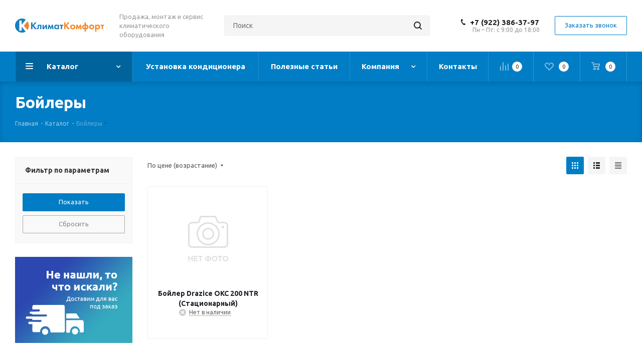

--- FILE ---
content_type: text/html; charset=UTF-8
request_url: https://klimakom.ru/catalog/boylery/
body_size: 32794
content:

<!DOCTYPE html>
<html xmlns="http://www.w3.org/1999/xhtml" xml:lang="ru" lang="ru" >
<head>
	<title>Бойлеры, цены, купить в Перми [price] - Климат Комфорт</title>
	<meta name="viewport" content="initial-scale=1.0, width=device-width" />
	<meta name="HandheldFriendly" content="true" />
	<meta name="yes" content="yes" />
	<meta name="apple-mobile-web-app-status-bar-style" content="black" />
	<meta name="SKYPE_TOOLBAR" content="SKYPE_TOOLBAR_PARSER_COMPATIBLE" />
	<meta http-equiv="Content-Type" content="text/html; charset=UTF-8" />
<meta name="keywords" content="интернет-магазин, заказать, купить" />
<meta name="description" content="Бойлеры: большой выбор в каталоге компании Климат Комфорт ✔Доставка по Перми и краю от 400 руб. ✔Оформите заказ на сайте или по тел. +7 (342) 233-82-70" />
<script data-skip-moving="true">(function(w, d, n) {var cl = "bx-core";var ht = d.documentElement;var htc = ht ? ht.className : undefined;if (htc === undefined || htc.indexOf(cl) !== -1){return;}var ua = n.userAgent;if (/(iPad;)|(iPhone;)/i.test(ua)){cl += " bx-ios";}else if (/Windows/i.test(ua)){cl += ' bx-win';}else if (/Macintosh/i.test(ua)){cl += " bx-mac";}else if (/Linux/i.test(ua) && !/Android/i.test(ua)){cl += " bx-linux";}else if (/Android/i.test(ua)){cl += " bx-android";}cl += (/(ipad|iphone|android|mobile|touch)/i.test(ua) ? " bx-touch" : " bx-no-touch");cl += w.devicePixelRatio && w.devicePixelRatio >= 2? " bx-retina": " bx-no-retina";if (/AppleWebKit/.test(ua)){cl += " bx-chrome";}else if (/Opera/.test(ua)){cl += " bx-opera";}else if (/Firefox/.test(ua)){cl += " bx-firefox";}ht.className = htc ? htc + " " + cl : cl;})(window, document, navigator);</script>


<link href="https://fonts.googleapis.com/css?family=Ubuntu:300italic,400italic,500italic,700italic,400,300,500,700subset=latin,cyrillic-ext"  rel="stylesheet" />
<link href="/bitrix/css/aspro.next/notice.min.css?17464785002906"  rel="stylesheet" />
<link href="/bitrix/js/ui/design-tokens/dist/ui.design-tokens.min.css?174647850423463"  rel="stylesheet" />
<link href="/bitrix/js/ui/fonts/opensans/ui.font.opensans.min.css?17464785042320"  rel="stylesheet" />
<link href="/bitrix/js/main/popup/dist/main.popup.bundle.min.css?174647850326589"  rel="stylesheet" />
<link href="/bitrix/cache/css/s1/aspro_next/page_0777354af01bbdec228798d991e9cd7c/page_0777354af01bbdec228798d991e9cd7c_v1.css?174647918314244"  rel="stylesheet" />
<link href="/bitrix/cache/css/s1/aspro_next/default_023ed263cda703019e73008f7e14fbcf/default_023ed263cda703019e73008f7e14fbcf_v1.css?17464792187661"  rel="stylesheet" />
<link href="/bitrix/cache/css/s1/aspro_next/template_700226f2895dbb8f2a95c2871cf2ed9c/template_700226f2895dbb8f2a95c2871cf2ed9c_v1.css?17464790611142450"  data-template-style="true" rel="stylesheet" />




<script type="extension/settings" data-extension="currency.currency-core">{"region":"ru"}</script>



<link rel="shortcut icon" href="/favicon.ico" type="image/x-icon" />
<link rel="apple-touch-icon" sizes="180x180" href="/upload/CNext/e4f/e4f2d9b47f3aea5492a2f7dbb691c9a3.ico" />
<style>html {--border-radius:8px;--theme-base-color:#007dc5;--theme-base-color-hue:202;--theme-base-color-saturation:100%;--theme-base-color-lightness:39%;--theme-base-opacity-color:#007dc51a;--theme-more-color:#007dc5;--theme-more-color-hue:202;--theme-more-color-saturation:100%;--theme-more-color-lightness:39%;--theme-lightness-hover-diff:6%;}</style>
<meta property="ya:interaction" content="XML_FORM" />
<meta property="ya:interaction:url" content="https://klimakom.ru/catalog/boylery/?mode=xml" />
<meta property="og:image" content="https://klimakom.ru/upload/iblock/d85/d853ea6d9fd197460f776db11ca27523.jpg" />
<link rel="image_src" href="https://klimakom.ru/upload/iblock/d85/d853ea6d9fd197460f776db11ca27523.jpg"  />
<meta property="og:title" content="Бойлеры, цены, купить в Перми [price] - Климат Комфорт" />
<meta property="og:type" content="website" />
<meta property="og:url" content="https://klimakom.ru/catalog/boylery/" />
<meta property="og:description" content="Бойлеры: большой выбор в каталоге компании Климат Комфорт ✔Доставка по Перми и краю от 400 руб. ✔Оформите заказ на сайте или по тел. +7 (342) 233-82-70" />



			<link rel="stylesheet" href="/bitrix/templates/aspro_next/assets/css/style_2.css">


<!-- Google Tag Manager -->
<!-- End Google Tag Manager -->
<meta name="yandex-verification" content="3c38d21965e2b6e4" />
</head>
<body class=" site_s1 fill_bg_n" id="main">
<!-- Google Tag Manager (noscript) -->
<noscript><iframe src="https://www.googletagmanager.com/ns.html?id=GTM-PBCMWT3"
height="0" width="0" style="display:none;visibility:hidden"></iframe></noscript>
<!-- End Google Tag Manager (noscript) -->

	
	<div id="panel"></div>
		
	
				<!--'start_frame_cache_basketitems-component-block'-->												<div id="ajax_basket"></div>
					<!--'end_frame_cache_basketitems-component-block'-->						
		
					
	<div class="wrapper1  header_bgcolored with_left_block  catalog_page basket_normal basket_fill_DARK side_LEFT catalog_icons_N banner_auto with_fast_view mheader-v1 header-vcustom regions_N fill_N footer-v2 front-vcustom mfixed_N mfixed_view_always title-v4 with_phones store_LIST_AMOUNT">
		
		<div class="header_wrap visible-lg visible-md title-v4">
			<header id="header">
				<div class="header-v8 header-wrapper">
	<div class="logo_and_menu-row">
		<div class="logo-row">
			<div class="maxwidth-theme">
				<div class="row">
					<div class="logo-block col-md-2 col-sm-3">
						<div class="logo">
							<a href="/"><img src="/upload/CNext/63c/63cd3e35da9337a1198c3fc4f8d6ad16.svg" alt="Cайт производства" title="Cайт производства" data-src="" /></a>						</div>
					</div>
					<div class="col-md-2 visible-lg">
						<div class="top-description">
							Продажа, монтаж и сервис<br>
климатического оборудования						</div>
					</div>
										<div class="col-md-4 search_wrap">
						<div class="search-block inner-table-block">
											<div class="search-wrapper">
				<div id="title-search_fixed">
					<form action="/catalog/" class="search">
						<div class="search-input-div">
							<input class="search-input" id="title-search-input_fixed" type="text" name="q" value="" placeholder="Поиск" size="20" maxlength="50" autocomplete="off" />
						</div>
						<div class="search-button-div">
							<button class="btn btn-search" type="submit" name="s" value="Найти"><i class="svg svg-search svg-black"></i></button>
							<span class="close-block inline-search-hide"><span class="svg svg-close close-icons"></span></span>
						</div>
					</form>
				</div>
			</div>
							</div>
					</div>
					<div class="right-icons pull-right">
						<div class="phone-block with_btn">
															<div class="inner-table-block">
									
	<div class="phone">
		<i class="svg svg-phone"></i>
		<a class="phone-block__item-link" rel="nofollow" href="tel:+79223863797">
			+7 (922) 386-37-97		</a>
					<div class="dropdown scrollbar">
				<div class="wrap">
											<div class="phone-block__item">
							<a class="phone-block__item-inner phone-block__item-link" rel="nofollow" href="tel:+79223863797">
								<span class="phone-block__item-text">
									+7 (922) 386-37-97									
																	</span>

															</a>
						</div>
									</div>
			</div>
			</div>
									<div class="schedule">
										Пн – Пт: с 9:00 до 18:00									</div>
								</div>
																						<div class="inner-table-block">
									<span class="callback-block animate-load twosmallfont colored  white btn-default btn" data-event="jqm" data-param-form_id="CALLBACK" data-name="callback">Заказать звонок</span>
								</div>
													</div>
					</div>
				</div>
			</div>
		</div>	</div>
	<div class="menu-row middle-block bgcolored sliced">
		<div class="maxwidth-theme">
			<div class="row">
				<div class="col-md-12">
					<div class="right-icons pull-right">
						<div class="pull-right">
														<!--'start_frame_cache_header-basket-with-compare-block1'-->															<span class="wrap_icon inner-table-block">
										<!--noindex-->
			<a class="basket-link compare    " href="/catalog/compare.php" title="Список сравниваемых элементов">
		<span class="js-basket-block"><i class="svg inline  svg-inline-compare " aria-hidden="true" ><svg xmlns="http://www.w3.org/2000/svg" width="17" height="17" viewBox="0 0 17 17">
  <defs>
    <style>
      .comcls-1 {
        fill: #222;
        fill-rule: evenodd;
      }
    </style>
  </defs>
  <path class="comcls-1" d="M16,3h0a1,1,0,0,1,1,1V17H15V4A1,1,0,0,1,16,3ZM11,6a1,1,0,0,1,1,1V17H10V7A1,1,0,0,1,11,6ZM6,0A1,1,0,0,1,7,1V17H5V1A1,1,0,0,1,6,0ZM1,8A1,1,0,0,1,2,9v8H0V9A1,1,0,0,1,1,8Z"/>
</svg>
</i><span class="title dark_link">Сравнение</span><span class="count">0</span></span>
	</a>
	<!--/noindex-->										</span>
																		<!-- noindex -->
											<span class="wrap_icon inner-table-block">
											<a rel="nofollow" class="basket-link delay   " href="/basket/#delayed" title="Список отложенных товаров пуст">
							<span class="js-basket-block">
								<i class="svg inline  svg-inline-wish " aria-hidden="true" ><svg xmlns="http://www.w3.org/2000/svg" width="18" height="15.906" viewBox="0 0 18 15.906">
  <defs>
    <style>
      .whcls-1 {
        fill: #222;
        fill-rule: evenodd;
      }
    </style>
  </defs>
  <path class="whcls-1" d="M16.2,8.884L9.135,15.912h-0.3L1.263,8.468l0.01-.005a5.127,5.127,0,0,1-1.3-3.421A4.931,4.931,0,0,1,4.792.007,4.776,4.776,0,0,1,9.01,2.653,4.745,4.745,0,0,1,13.212,0,4.9,4.9,0,0,1,18,5,5.054,5.054,0,0,1,16.2,8.884Zm-1.277-1.6L9.1,13.208H8.855L2.744,7,2.762,6.98A2.989,2.989,0,1,1,7.383,3.2l0.008-.007L7.428,3.251a2.99,2.99,0,0,1,.216.36L9.036,5.934l1.274-2.239a2.992,2.992,0,0,1,.233-0.41h0A2.993,2.993,0,1,1,14.919,7.288Z"/>
</svg>
</i>								<span class="title dark_link">Отложенные</span>
								<span class="count">0</span>
							</span>
						</a>
											</span>
																<span class="wrap_icon inner-table-block top_basket">
											<a rel="nofollow" class="basket-link basket    " href="/basket/" title="Корзина пуста">
							<span class="js-basket-block">
								<i class="svg inline  svg-inline-basket " aria-hidden="true" ><svg xmlns="http://www.w3.org/2000/svg" width="17" height="16" viewBox="0 0 17 16">
  <defs>
    <style>
      .cls-1 {
        fill: #222;
        fill-rule: evenodd;
      }
    </style>
  </defs>
  <path data-name="Ellipse 2 copy" class="cls-1" d="M1500,66.344l-0.63.656h-10.62l-0.75-.781L1486.85,59H1485a1,1,0,1,1,0-2h2c0.26,0,.52.006,0.52,0.006a1.048,1.048,0,0,1,1.15.763L1489.16,60h11.34l0.5,0.5V62ZM1489.37,62l0.41,3h8.5l0.72-3h-9.63Zm1.13,6a2.5,2.5,0,1,1-2.5,2.5A2.5,2.5,0,0,1,1490.5,68Zm-0.5,3h1V70h-1v1Zm7.5-3a2.5,2.5,0,1,1-2.5,2.5A2.5,2.5,0,0,1,1497.5,68Zm-0.5,3h1V70h-1v1Z" transform="translate(-1484 -57)"/>
</svg>
</i>																<span class="title dark_link">Корзина<span class="count">0</span></span>
																<span class="count">0</span>
							</span>
						</a>
						<span class="basket_hover_block loading_block loading_block_content"></span>
											</span>
										<!-- /noindex -->
							<!--'end_frame_cache_header-basket-with-compare-block1'-->									</div>
                                                					</div>
					<div class="menu-only">
						<nav class="mega-menu sliced">
										<div class="table-menu ">
		<table>
			<tr>
									
										<td class="menu-item unvisible dropdown catalog wide_menu  active">
						<div class="wrap">
							<a class="dropdown-toggle" href="/catalog/">
								<div>
																		Каталог									<div class="line-wrapper"><span class="line"></span></div>
								</div>
							</a>
															<span class="tail"></span>
								<div class="dropdown-menu ">
									
										<div class="customScrollbar scrollbar">
											<ul class="menu-wrapper " >
																																																			<li class="dropdown-submenu   has_img parent-items">
																																					<a href="/catalog/konditsionery/" title="Кондиционеры">
						<div class="menu_img"><img src="/upload/resize_cache/iblock/64e/60_60_1/64e049bcf7cd20f360bf2db976f9dc3f.jpg" alt="Кондиционеры" title="Кондиционеры" /></div>
					</a>
										<a href="/catalog/konditsionery/" title="Кондиционеры"><span class="name">Кондиционеры</span><span class="arrow"><i></i></span></a>
															<ul class="dropdown-menu toggle_menu">
																	<li class="menu-item   ">
							<a href="/catalog/konditsionery/nastennye_konditsionery_split_sistemy/" title="Настенные кондиционеры"><span class="name">Настенные кондиционеры</span></a>
													</li>
																	<li class="menu-item   ">
							<a href="/catalog/konditsionery/mobilnye_konditsionery/" title="Мобильные кондиционеры"><span class="name">Мобильные кондиционеры</span></a>
													</li>
																	<li class="menu-item   ">
							<a href="/catalog/konditsionery/multi_split_sistemy/" title="Мульти сплит-системы"><span class="name">Мульти сплит-системы</span></a>
													</li>
																	<li class="menu-item   ">
							<a href="/catalog/konditsionery/kassetnye_konditsionery_split_sistemy/" title="Кассетные кондиционеры"><span class="name">Кассетные кондиционеры</span></a>
													</li>
																	<li class="menu-item   ">
							<a href="/catalog/konditsionery/napolno_potolochnye_konditsionery_split_sistemy/" title="Напольно-потолочные кондиционеры"><span class="name">Напольно-потолочные кондиционеры</span></a>
													</li>
																	<li class="menu-item   ">
							<a href="/catalog/konditsionery/kanalnye_konditsionery_split_sistemy/" title="Канальные кондиционеры"><span class="name">Канальные кондиционеры</span></a>
													</li>
																	<li class="menu-item   ">
							<a href="/catalog/konditsionery/kolonnye_konditsionery_split_sistemy/" title="Колонные кондиционеры"><span class="name">Колонные кондиционеры</span></a>
													</li>
																	<li class="menu-item   ">
							<a href="/catalog/konditsionery/teplovye_nasosy/" title="Тепловые насосы"><span class="name">Тепловые насосы</span></a>
													</li>
														</ul>
																																														</li>
																																																			<li class="dropdown-submenu   has_img parent-items">
																																					<a href="/catalog/teplovoe_oborudovanie/" title="Тепловое оборудование">
						<div class="menu_img"><img src="/upload/resize_cache/iblock/eb4/60_60_1/eb4956fc0c72bb69e46667623f7dac15.jpg" alt="Тепловое оборудование" title="Тепловое оборудование" /></div>
					</a>
										<a href="/catalog/teplovoe_oborudovanie/" title="Тепловое оборудование"><span class="name">Тепловое оборудование</span><span class="arrow"><i></i></span></a>
															<ul class="dropdown-menu toggle_menu">
																	<li class="menu-item   ">
							<a href="/catalog/teplovoe_oborudovanie/teploventilyatory/" title="Тепловентиляторы"><span class="name">Тепловентиляторы</span></a>
													</li>
																	<li class="menu-item   ">
							<a href="/catalog/teplovoe_oborudovanie/elektricheskie_sushilki_dlya_ruk/" title="Электрические сушилки для рук"><span class="name">Электрические сушилки для рук</span></a>
													</li>
																	<li class="menu-item  dropdown-submenu ">
							<a href="/catalog/teplovoe_oborudovanie/elektricheskie_obogrevateli/" title="Электрические обогреватели"><span class="name">Электрические обогреватели</span></a>
															<ul class="dropdown-menu">
																			<li class="menu-item ">
											<a href="/catalog/teplovoe_oborudovanie/elektricheskie_obogrevateli/elektricheskie_konvektory/" title="Электрические конвекторы"><span class="name">Электрические конвекторы</span></a>
										</li>
																			<li class="menu-item ">
											<a href="/catalog/teplovoe_oborudovanie/elektricheskie_obogrevateli/maslyanye_radiatory/" title="Масляные радиаторы"><span class="name">Масляные радиаторы</span></a>
										</li>
																			<li class="menu-item ">
											<a href="/catalog/teplovoe_oborudovanie/elektricheskie_obogrevateli/komplekty_i_bloki_upravleniya/" title="Комплекты и блоки управления"><span class="name">Комплекты и блоки управления</span></a>
										</li>
																			<li class="menu-item ">
											<a href="/catalog/teplovoe_oborudovanie/elektricheskie_obogrevateli/moduli_otopitelnye/" title="Модули отопительные"><span class="name">Модули отопительные</span></a>
										</li>
																	</ul>
								
													</li>
																	<li class="menu-item  dropdown-submenu ">
							<a href="/catalog/teplovoe_oborudovanie/teplovye_pushki/" title="Тепловые пушки"><span class="name">Тепловые пушки</span></a>
															<ul class="dropdown-menu">
																			<li class="menu-item ">
											<a href="/catalog/teplovoe_oborudovanie/teplovye_pushki/gazovye_teplovye_pushki/" title="Газовые тепловые пушки"><span class="name">Газовые тепловые пушки</span></a>
										</li>
																			<li class="menu-item ">
											<a href="/catalog/teplovoe_oborudovanie/teplovye_pushki/dizelnye_teplovye_pushki/" title="Дизельные тепловые пушки"><span class="name">Дизельные тепловые пушки</span></a>
										</li>
																			<li class="menu-item ">
											<a href="/catalog/teplovoe_oborudovanie/teplovye_pushki/elektricheskie_teplovye_pushki/" title="Электрические тепловые пушки"><span class="name">Электрические тепловые пушки</span></a>
										</li>
																	</ul>
								
													</li>
																	<li class="menu-item  dropdown-submenu ">
							<a href="/catalog/teplovoe_oborudovanie/infrakrasnye_obogrevateli/" title="Инфракрасные обогреватели"><span class="name">Инфракрасные обогреватели</span></a>
															<ul class="dropdown-menu">
																			<li class="menu-item ">
											<a href="/catalog/teplovoe_oborudovanie/infrakrasnye_obogrevateli/elektricheskie_infrakrasnye_obogrevateli/" title="Электрические инфракрасные обогреватели"><span class="name">Электрические инфракрасные обогреватели</span></a>
										</li>
																			<li class="menu-item ">
											<a href="/catalog/teplovoe_oborudovanie/infrakrasnye_obogrevateli/gazovye_infrakrasnye_obogrevateli/" title="Газовые инфракрасные обогреватели"><span class="name">Газовые инфракрасные обогреватели</span></a>
										</li>
																			<li class="menu-item ">
											<a href="/catalog/teplovoe_oborudovanie/infrakrasnye_obogrevateli/konvektivno_infrakrasnye_obogrevateli/" title="Конвективно-инфракрасные обогреватели"><span class="name">Конвективно-инфракрасные обогреватели</span></a>
										</li>
																	</ul>
								
													</li>
																	<li class="menu-item  dropdown-submenu ">
							<a href="/catalog/teplovoe_oborudovanie/teplovye_zavesy/" title="Тепловые завесы"><span class="name">Тепловые завесы</span></a>
															<ul class="dropdown-menu">
																			<li class="menu-item ">
											<a href="/catalog/teplovoe_oborudovanie/teplovye_zavesy/vodyanye_teplovye_zavesy/" title="Водяные тепловые завесы"><span class="name">Водяные тепловые завесы</span></a>
										</li>
																			<li class="menu-item ">
											<a href="/catalog/teplovoe_oborudovanie/teplovye_zavesy/elektricheskie_teplovye_zavesy/" title="Электрические тепловые завесы"><span class="name">Электрические тепловые завесы</span></a>
										</li>
																	</ul>
								
													</li>
																	<li class="menu-item  dropdown-submenu ">
							<a href="/catalog/teplovoe_oborudovanie/kaminy_elektricheskie/" title="Камины электрические"><span class="name">Камины электрические</span></a>
															<ul class="dropdown-menu">
																			<li class="menu-item ">
											<a href="/catalog/teplovoe_oborudovanie/kaminy_elektricheskie/ochagi/" title="Очаги"><span class="name">Очаги</span></a>
										</li>
																			<li class="menu-item ">
											<a href="/catalog/teplovoe_oborudovanie/kaminy_elektricheskie/nastennye/" title="Настенные"><span class="name">Настенные</span></a>
										</li>
																			<li class="menu-item ">
											<a href="/catalog/teplovoe_oborudovanie/kaminy_elektricheskie/portaly/" title="Порталы"><span class="name">Порталы</span></a>
										</li>
																	</ul>
								
													</li>
																	<li class="menu-item   ">
							<a href="/catalog/teplovoe_oborudovanie/galogenovye_obogrevateli/" title="Галогеновые обогреватели"><span class="name">Галогеновые обогреватели</span></a>
													</li>
																	<li class="menu-item   ">
							<a href="/catalog/teplovoe_oborudovanie/aksessuary_dlya_obogrevateley/" title="Аксессуары для обогревателей"><span class="name">Аксессуары для обогревателей</span></a>
													</li>
														</ul>
																																														</li>
																																																			<li class="dropdown-submenu   has_img parent-items">
																																					<a href="/catalog/vodonagrevateli/" title="Водонагреватели">
						<div class="menu_img"><img src="/upload/resize_cache/iblock/a6b/60_60_1/a6bda0b4a4faad8a422f19254ad5874c.jpg" alt="Водонагреватели" title="Водонагреватели" /></div>
					</a>
										<a href="/catalog/vodonagrevateli/" title="Водонагреватели"><span class="name">Водонагреватели</span><span class="arrow"><i></i></span></a>
															<ul class="dropdown-menu toggle_menu">
																	<li class="menu-item   ">
							<a href="/catalog/vodonagrevateli/gazovye_kolonki/" title="Газовые колонки"><span class="name">Газовые колонки</span></a>
													</li>
																	<li class="menu-item   ">
							<a href="/catalog/vodonagrevateli/protochnye_vodonagrevateli/" title="Проточные водонагреватели"><span class="name">Проточные водонагреватели</span></a>
													</li>
																	<li class="menu-item   ">
							<a href="/catalog/vodonagrevateli/nakopitelnye_vodonagrevateli/" title="Накопительные водонагреватели"><span class="name">Накопительные водонагреватели</span></a>
													</li>
														</ul>
																																														</li>
																																																			<li class="dropdown-submenu   has_img parent-items">
																																					<a href="/catalog/kotly_otopleniya/" title="Котлы отопления">
						<div class="menu_img"><img src="/upload/resize_cache/iblock/c4f/60_60_1/c4f620ba4e4c31a23548c47cba7dd8eb.jpg" alt="Котлы отопления" title="Котлы отопления" /></div>
					</a>
										<a href="/catalog/kotly_otopleniya/" title="Котлы отопления"><span class="name">Котлы отопления</span><span class="arrow"><i></i></span></a>
															<ul class="dropdown-menu toggle_menu">
																	<li class="menu-item   ">
							<a href="/catalog/kotly_otopleniya/gazovye_kotly/" title="Газовые котлы"><span class="name">Газовые котлы</span></a>
													</li>
																	<li class="menu-item   ">
							<a href="/catalog/kotly_otopleniya/elektricheskie_kotly/" title="Электрические котлы"><span class="name">Электрические котлы</span></a>
													</li>
																	<li class="menu-item   ">
							<a href="/catalog/kotly_otopleniya/tverdotoplivnye_kotly/" title="Твердотопливные котлы"><span class="name">Твердотопливные котлы</span></a>
													</li>
														</ul>
																																														</li>
																																																			<li class="dropdown-submenu   has_img parent-items">
																																					<a href="/catalog/radiatory_otopleniya/" title="Радиаторы отопления">
						<div class="menu_img"><img src="/upload/resize_cache/iblock/fd1/60_60_1/fd1b0d547f4fb7224b93c0954a145156.jpg" alt="Радиаторы отопления" title="Радиаторы отопления" /></div>
					</a>
										<a href="/catalog/radiatory_otopleniya/" title="Радиаторы отопления"><span class="name">Радиаторы отопления</span><span class="arrow"><i></i></span></a>
															<ul class="dropdown-menu toggle_menu">
																	<li class="menu-item   ">
							<a href="/catalog/radiatory_otopleniya/bimetallicheskie_radiatory/" title="Биметаллические радиаторы"><span class="name">Биметаллические радиаторы</span></a>
													</li>
																	<li class="menu-item   ">
							<a href="/catalog/radiatory_otopleniya/stalnye_trubchatye/" title="Стальные трубчатые"><span class="name">Стальные трубчатые</span></a>
													</li>
																	<li class="menu-item   ">
							<a href="/catalog/radiatory_otopleniya/ventili_i_komplektuyushchie_dlya_radiatorov/" title="Вентили и комплектующие для радиаторов"><span class="name">Вентили и комплектующие для радиаторов</span></a>
													</li>
																	<li class="menu-item   ">
							<a href="/catalog/radiatory_otopleniya/polotentsesushiteli/" title="Полотенцесушители"><span class="name">Полотенцесушители</span></a>
													</li>
														</ul>
																																														</li>
																																																			<li class="dropdown-submenu   has_img parent-items">
																																					<a href="/catalog/teplye_poly_i_sistemy_antiobledeneniya/" title="Теплые полы и системы антиобледенения">
						<div class="menu_img"><img src="/upload/resize_cache/iblock/0aa/60_60_1/0aa2fdb1ec2f883cc6b18bd440591bb4.png" alt="Теплые полы и системы антиобледенения" title="Теплые полы и системы антиобледенения" /></div>
					</a>
										<a href="/catalog/teplye_poly_i_sistemy_antiobledeneniya/" title="Теплые полы и системы антиобледенения"><span class="name">Теплые полы и системы антиобледенения</span><span class="arrow"><i></i></span></a>
															<ul class="dropdown-menu toggle_menu">
																	<li class="menu-item  dropdown-submenu ">
							<a href="/catalog/teplye_poly_i_sistemy_antiobledeneniya/elektricheskie_teplye_poly/" title="Электрические теплые полы"><span class="name">Электрические теплые полы</span></a>
															<ul class="dropdown-menu">
																			<li class="menu-item ">
											<a href="/catalog/teplye_poly_i_sistemy_antiobledeneniya/elektricheskie_teplye_poly/termoregulyatory_dlya_sistemy_teplogo_pola/" title="Терморегуляторы для системы теплого пола"><span class="name">Терморегуляторы для системы теплого пола</span></a>
										</li>
																			<li class="menu-item ">
											<a href="/catalog/teplye_poly_i_sistemy_antiobledeneniya/elektricheskie_teplye_poly/nagrevatelnaya_plenka/" title="Нагревательная пленка"><span class="name">Нагревательная пленка</span></a>
										</li>
																			<li class="menu-item ">
											<a href="/catalog/teplye_poly_i_sistemy_antiobledeneniya/elektricheskie_teplye_poly/nagrevatelnye_maty/" title="Нагревательные маты"><span class="name">Нагревательные маты</span></a>
										</li>
																			<li class="menu-item ">
											<a href="/catalog/teplye_poly_i_sistemy_antiobledeneniya/elektricheskie_teplye_poly/nagrevatelnyy_kabel/" title="Нагревательный кабель"><span class="name">Нагревательный кабель</span></a>
										</li>
																	</ul>
								
													</li>
																	<li class="menu-item  dropdown-submenu ">
							<a href="/catalog/teplye_poly_i_sistemy_antiobledeneniya/vodyanye_teplye_poly/" title="Водяные теплые полы"><span class="name">Водяные теплые полы</span></a>
															<ul class="dropdown-menu">
																			<li class="menu-item ">
											<a href="/catalog/teplye_poly_i_sistemy_antiobledeneniya/vodyanye_teplye_poly/uzly_smesitelnye/" title="Узлы смесительные"><span class="name">Узлы смесительные</span></a>
										</li>
																			<li class="menu-item ">
											<a href="/catalog/teplye_poly_i_sistemy_antiobledeneniya/vodyanye_teplye_poly/shkafy_kollektornye/" title="Шкафы коллекторные"><span class="name">Шкафы коллекторные</span></a>
										</li>
																	</ul>
								
													</li>
																	<li class="menu-item  dropdown-submenu ">
							<a href="/catalog/teplye_poly_i_sistemy_antiobledeneniya/sistemy_antiobledeneniya/" title="Системы антиобледенения"><span class="name">Системы антиобледенения</span></a>
															<ul class="dropdown-menu">
																			<li class="menu-item ">
											<a href="/catalog/teplye_poly_i_sistemy_antiobledeneniya/sistemy_antiobledeneniya/sistemy_skrytogo_ulichnogo_obogreva/" title="Системы скрытого уличного обогрева"><span class="name">Системы скрытого уличного обогрева</span></a>
										</li>
																			<li class="menu-item ">
											<a href="/catalog/teplye_poly_i_sistemy_antiobledeneniya/sistemy_antiobledeneniya/sistemy_obogreva_naruzhnykh_trub/" title="Системы обогрева наружных труб"><span class="name">Системы обогрева наружных труб</span></a>
										</li>
																	</ul>
								
													</li>
														</ul>
																																														</li>
																																																			<li class="dropdown-submenu   has_img parent-items">
																																					<a href="/catalog/uvlazhniteli_i_ochistiteli_vozdukha/" title="Увлажнители и очистители воздуха">
						<div class="menu_img"><img src="/upload/resize_cache/iblock/eab/60_60_1/eab227f85d9917bd771024fb29ecbecc.png" alt="Увлажнители и очистители воздуха" title="Увлажнители и очистители воздуха" /></div>
					</a>
										<a href="/catalog/uvlazhniteli_i_ochistiteli_vozdukha/" title="Увлажнители и очистители воздуха"><span class="name">Увлажнители и очистители воздуха</span><span class="arrow"><i></i></span></a>
															<ul class="dropdown-menu toggle_menu">
																	<li class="menu-item   ">
							<a href="/catalog/uvlazhniteli_i_ochistiteli_vozdukha/klimaticheskie_kompleksy/" title="Климатические комплексы"><span class="name">Климатические комплексы</span></a>
													</li>
																	<li class="menu-item   ">
							<a href="/catalog/uvlazhniteli_i_ochistiteli_vozdukha/ochistiteli_vozdukha/" title="Очистители воздуха"><span class="name">Очистители воздуха</span></a>
													</li>
																	<li class="menu-item   ">
							<a href="/catalog/uvlazhniteli_i_ochistiteli_vozdukha/uvlazhniteli_vozdukha/" title="Увлажнители воздуха"><span class="name">Увлажнители воздуха</span></a>
													</li>
																	<li class="menu-item   ">
							<a href="/catalog/uvlazhniteli_i_ochistiteli_vozdukha/moyki_vozdukha/" title="Мойки воздуха"><span class="name">Мойки воздуха</span></a>
													</li>
														</ul>
																																														</li>
																																																			<li class="dropdown-submenu   has_img parent-items">
																																					<a href="/catalog/osushiteli_vozdukha/" title="Осушители воздуха">
						<div class="menu_img"><img src="/upload/resize_cache/iblock/cd3/60_60_1/cd35820cb5260674101f20f63c2f3d60.png" alt="Осушители воздуха" title="Осушители воздуха" /></div>
					</a>
										<a href="/catalog/osushiteli_vozdukha/" title="Осушители воздуха"><span class="name">Осушители воздуха</span><span class="arrow"><i></i></span></a>
															<ul class="dropdown-menu toggle_menu">
																	<li class="menu-item   ">
							<a href="/catalog/osushiteli_vozdukha/bytovye_osushiteli/" title="Бытовые осушители"><span class="name">Бытовые осушители</span></a>
													</li>
																	<li class="menu-item   ">
							<a href="/catalog/osushiteli_vozdukha/multi_kompleksy/" title="Мульти-комплексы"><span class="name">Мульти-комплексы</span></a>
													</li>
														</ul>
																																														</li>
																																																			<li class="  active has_img parent-items">
																																					<a href="/catalog/boylery/" title="Бойлеры">
						<div class="menu_img"><img src="/upload/resize_cache/iblock/d85/60_60_1/d853ea6d9fd197460f776db11ca27523.jpg" alt="Бойлеры" title="Бойлеры" /></div>
					</a>
										<a href="/catalog/boylery/" title="Бойлеры"><span class="name">Бойлеры</span></a>
																																														</li>
																																																			<li class="   has_img parent-items">
																																					<a href="/catalog/nasosy/" title="Насосы">
						<div class="menu_img"><img src="/upload/resize_cache/iblock/673/60_60_1/6737edb4cfa3951306dcfdfda3e6af0b.jpg" alt="Насосы" title="Насосы" /></div>
					</a>
										<a href="/catalog/nasosy/" title="Насосы"><span class="name">Насосы</span></a>
																																														</li>
																							</ul>
										</div>

									
								</div>
													</div>
					</td>
									
										<td class="menu-item unvisible    ">
						<div class="wrap">
							<a class="" href="/ustanovka-konditsionera/">
								<div>
																		Установка кондиционера									<div class="line-wrapper"><span class="line"></span></div>
								</div>
							</a>
													</div>
					</td>
									
										<td class="menu-item unvisible    ">
						<div class="wrap">
							<a class="" href="/blog/">
								<div>
																		Полезные статьи									<div class="line-wrapper"><span class="line"></span></div>
								</div>
							</a>
													</div>
					</td>
									
										<td class="menu-item unvisible dropdown   ">
						<div class="wrap">
							<a class="dropdown-toggle" href="/company/">
								<div>
																		Компания									<div class="line-wrapper"><span class="line"></span></div>
								</div>
							</a>
															<span class="tail"></span>
								<div class="dropdown-menu ">
									
										<div class="customScrollbar scrollbar">
											<ul class="menu-wrapper " >
																																																			<li class="    parent-items">
																																			<a href="/include/licenses_detail.php" title="Политика"><span class="name">Политика</span></a>
																																														</li>
																																																			<li class="    parent-items">
																																			<a href="/company/oferta/" title="Оферта"><span class="name">Оферта</span></a>
																																														</li>
																																																			<li class="    parent-items">
																																			<a href="/company/usloviya-online-oplaty/" title="Условия online оплаты"><span class="name">Условия online оплаты</span></a>
																																														</li>
																																																			<li class="    parent-items">
																																			<a href="/dostavka/" title="Доставка"><span class="name">Доставка</span></a>
																																														</li>
																							</ul>
										</div>

									
								</div>
													</div>
					</td>
									
										<td class="menu-item unvisible    ">
						<div class="wrap">
							<a class="" href="/contacts/">
								<div>
																		Контакты									<div class="line-wrapper"><span class="line"></span></div>
								</div>
							</a>
													</div>
					</td>
				
				<td class="menu-item dropdown js-dropdown nosave unvisible">
					<div class="wrap">
						<a class="dropdown-toggle more-items" href="#">
							<span>Ещё</span>
						</a>
						<span class="tail"></span>
						<ul class="dropdown-menu"></ul>
					</div>
				</td>

			</tr>
		</table>
	</div>
						</nav>
					</div>
				</div>
			</div>
		</div>
	</div>
	<div class="line-row visible-xs"></div>
</div>			</header>
		</div>

					<div id="headerfixed">
				<div class="wrapper_inner">
	<div class="logo-row v1 row margin0">
		<div class="pull-left">
			<div class="inner-table-block sep-left nopadding logo-block">
				<div class="logo">
					<a href="/"><img src="/upload/CNext/63c/63cd3e35da9337a1198c3fc4f8d6ad16.svg" alt="Cайт производства" title="Cайт производства" data-src="" /></a>				</div>
			</div>
		</div>
		<div class="pull-left">
			<div class="inner-table-block menu-block rows sep-left">
				<div class="title"><i class="svg svg-burger"></i>Меню&nbsp;&nbsp;<i class="fa fa-angle-down"></i></div>
				<div class="navs table-menu js-nav">
										<!-- noindex -->
						<ul class="nav nav-pills responsive-menu visible-xs" id="mainMenuF">
								<li class="dropdown active">
				<a class="dropdown-toggle" href="/catalog/" title="Каталог">
					Каталог											<i class="fa fa-angle-right"></i>
									</a>
									<ul class="dropdown-menu fixed_menu_ext">
																				<li class="dropdown-submenu dropdown-toggle ">
								<a href="/catalog/konditsionery/" title="Кондиционеры">
									Кондиционеры																			&nbsp;<i class="fa fa-angle-right"></i>
																	</a>
																	<ul class="dropdown-menu fixed_menu_ext">
																																<li class=" ">
												<a href="/catalog/konditsionery/nastennye_konditsionery_split_sistemy/" title="Настенные кондиционеры">
													Настенные кондиционеры																									</a>
																							</li>
																																<li class=" ">
												<a href="/catalog/konditsionery/mobilnye_konditsionery/" title="Мобильные кондиционеры">
													Мобильные кондиционеры																									</a>
																							</li>
																																<li class=" ">
												<a href="/catalog/konditsionery/multi_split_sistemy/" title="Мульти сплит-системы">
													Мульти сплит-системы																									</a>
																							</li>
																																<li class=" ">
												<a href="/catalog/konditsionery/kassetnye_konditsionery_split_sistemy/" title="Кассетные кондиционеры">
													Кассетные кондиционеры																									</a>
																							</li>
																																<li class=" ">
												<a href="/catalog/konditsionery/napolno_potolochnye_konditsionery_split_sistemy/" title="Напольно-потолочные кондиционеры">
													Напольно-потолочные кондиционеры																									</a>
																							</li>
																																<li class=" ">
												<a href="/catalog/konditsionery/kanalnye_konditsionery_split_sistemy/" title="Канальные кондиционеры">
													Канальные кондиционеры																									</a>
																							</li>
																																<li class=" ">
												<a href="/catalog/konditsionery/kolonnye_konditsionery_split_sistemy/" title="Колонные кондиционеры">
													Колонные кондиционеры																									</a>
																							</li>
																																<li class=" ">
												<a href="/catalog/konditsionery/teplovye_nasosy/" title="Тепловые насосы">
													Тепловые насосы																									</a>
																							</li>
																			</ul>
															</li>
																				<li class="dropdown-submenu dropdown-toggle ">
								<a href="/catalog/teplovoe_oborudovanie/" title="Тепловое оборудование">
									Тепловое оборудование																			&nbsp;<i class="fa fa-angle-right"></i>
																	</a>
																	<ul class="dropdown-menu fixed_menu_ext">
																																<li class=" ">
												<a href="/catalog/teplovoe_oborudovanie/teploventilyatory/" title="Тепловентиляторы">
													Тепловентиляторы																									</a>
																							</li>
																																<li class=" ">
												<a href="/catalog/teplovoe_oborudovanie/elektricheskie_sushilki_dlya_ruk/" title="Электрические сушилки для рук">
													Электрические сушилки для рук																									</a>
																							</li>
																																<li class="dropdown-submenu dropdown-toggle ">
												<a href="/catalog/teplovoe_oborudovanie/elektricheskie_obogrevateli/" title="Электрические обогреватели">
													Электрические обогреватели																											&nbsp;<i class="fa fa-angle-right"></i>
																									</a>
																									<ul class="dropdown-menu fixed_menu_ext">
																													<li class="">
																<a href="/catalog/teplovoe_oborudovanie/elektricheskie_obogrevateli/elektricheskie_konvektory/" title="Электрические конвекторы">Электрические конвекторы</a>
															</li>
																													<li class="">
																<a href="/catalog/teplovoe_oborudovanie/elektricheskie_obogrevateli/maslyanye_radiatory/" title="Масляные радиаторы">Масляные радиаторы</a>
															</li>
																													<li class="">
																<a href="/catalog/teplovoe_oborudovanie/elektricheskie_obogrevateli/komplekty_i_bloki_upravleniya/" title="Комплекты и блоки управления">Комплекты и блоки управления</a>
															</li>
																													<li class="">
																<a href="/catalog/teplovoe_oborudovanie/elektricheskie_obogrevateli/moduli_otopitelnye/" title="Модули отопительные">Модули отопительные</a>
															</li>
																											</ul>
																							</li>
																																<li class="dropdown-submenu dropdown-toggle ">
												<a href="/catalog/teplovoe_oborudovanie/teplovye_pushki/" title="Тепловые пушки">
													Тепловые пушки																											&nbsp;<i class="fa fa-angle-right"></i>
																									</a>
																									<ul class="dropdown-menu fixed_menu_ext">
																													<li class="">
																<a href="/catalog/teplovoe_oborudovanie/teplovye_pushki/gazovye_teplovye_pushki/" title="Газовые тепловые пушки">Газовые тепловые пушки</a>
															</li>
																													<li class="">
																<a href="/catalog/teplovoe_oborudovanie/teplovye_pushki/dizelnye_teplovye_pushki/" title="Дизельные тепловые пушки">Дизельные тепловые пушки</a>
															</li>
																													<li class="">
																<a href="/catalog/teplovoe_oborudovanie/teplovye_pushki/elektricheskie_teplovye_pushki/" title="Электрические тепловые пушки">Электрические тепловые пушки</a>
															</li>
																											</ul>
																							</li>
																																<li class="dropdown-submenu dropdown-toggle ">
												<a href="/catalog/teplovoe_oborudovanie/infrakrasnye_obogrevateli/" title="Инфракрасные обогреватели">
													Инфракрасные обогреватели																											&nbsp;<i class="fa fa-angle-right"></i>
																									</a>
																									<ul class="dropdown-menu fixed_menu_ext">
																													<li class="">
																<a href="/catalog/teplovoe_oborudovanie/infrakrasnye_obogrevateli/elektricheskie_infrakrasnye_obogrevateli/" title="Электрические инфракрасные обогреватели">Электрические инфракрасные обогреватели</a>
															</li>
																													<li class="">
																<a href="/catalog/teplovoe_oborudovanie/infrakrasnye_obogrevateli/gazovye_infrakrasnye_obogrevateli/" title="Газовые инфракрасные обогреватели">Газовые инфракрасные обогреватели</a>
															</li>
																													<li class="">
																<a href="/catalog/teplovoe_oborudovanie/infrakrasnye_obogrevateli/konvektivno_infrakrasnye_obogrevateli/" title="Конвективно-инфракрасные обогреватели">Конвективно-инфракрасные обогреватели</a>
															</li>
																											</ul>
																							</li>
																																<li class="dropdown-submenu dropdown-toggle ">
												<a href="/catalog/teplovoe_oborudovanie/teplovye_zavesy/" title="Тепловые завесы">
													Тепловые завесы																											&nbsp;<i class="fa fa-angle-right"></i>
																									</a>
																									<ul class="dropdown-menu fixed_menu_ext">
																													<li class="">
																<a href="/catalog/teplovoe_oborudovanie/teplovye_zavesy/vodyanye_teplovye_zavesy/" title="Водяные тепловые завесы">Водяные тепловые завесы</a>
															</li>
																													<li class="">
																<a href="/catalog/teplovoe_oborudovanie/teplovye_zavesy/elektricheskie_teplovye_zavesy/" title="Электрические тепловые завесы">Электрические тепловые завесы</a>
															</li>
																											</ul>
																							</li>
																																<li class="dropdown-submenu dropdown-toggle ">
												<a href="/catalog/teplovoe_oborudovanie/kaminy_elektricheskie/" title="Камины электрические">
													Камины электрические																											&nbsp;<i class="fa fa-angle-right"></i>
																									</a>
																									<ul class="dropdown-menu fixed_menu_ext">
																													<li class="">
																<a href="/catalog/teplovoe_oborudovanie/kaminy_elektricheskie/ochagi/" title="Очаги">Очаги</a>
															</li>
																													<li class="">
																<a href="/catalog/teplovoe_oborudovanie/kaminy_elektricheskie/nastennye/" title="Настенные">Настенные</a>
															</li>
																													<li class="">
																<a href="/catalog/teplovoe_oborudovanie/kaminy_elektricheskie/portaly/" title="Порталы">Порталы</a>
															</li>
																											</ul>
																							</li>
																																<li class=" ">
												<a href="/catalog/teplovoe_oborudovanie/galogenovye_obogrevateli/" title="Галогеновые обогреватели">
													Галогеновые обогреватели																									</a>
																							</li>
																																<li class=" ">
												<a href="/catalog/teplovoe_oborudovanie/aksessuary_dlya_obogrevateley/" title="Аксессуары для обогревателей">
													Аксессуары для обогревателей																									</a>
																							</li>
																			</ul>
															</li>
																				<li class="dropdown-submenu dropdown-toggle ">
								<a href="/catalog/vodonagrevateli/" title="Водонагреватели">
									Водонагреватели																			&nbsp;<i class="fa fa-angle-right"></i>
																	</a>
																	<ul class="dropdown-menu fixed_menu_ext">
																																<li class=" ">
												<a href="/catalog/vodonagrevateli/gazovye_kolonki/" title="Газовые колонки">
													Газовые колонки																									</a>
																							</li>
																																<li class=" ">
												<a href="/catalog/vodonagrevateli/protochnye_vodonagrevateli/" title="Проточные водонагреватели">
													Проточные водонагреватели																									</a>
																							</li>
																																<li class=" ">
												<a href="/catalog/vodonagrevateli/nakopitelnye_vodonagrevateli/" title="Накопительные водонагреватели">
													Накопительные водонагреватели																									</a>
																							</li>
																			</ul>
															</li>
																				<li class="dropdown-submenu dropdown-toggle ">
								<a href="/catalog/kotly_otopleniya/" title="Котлы отопления">
									Котлы отопления																			&nbsp;<i class="fa fa-angle-right"></i>
																	</a>
																	<ul class="dropdown-menu fixed_menu_ext">
																																<li class=" ">
												<a href="/catalog/kotly_otopleniya/gazovye_kotly/" title="Газовые котлы">
													Газовые котлы																									</a>
																							</li>
																																<li class=" ">
												<a href="/catalog/kotly_otopleniya/elektricheskie_kotly/" title="Электрические котлы">
													Электрические котлы																									</a>
																							</li>
																																<li class=" ">
												<a href="/catalog/kotly_otopleniya/tverdotoplivnye_kotly/" title="Твердотопливные котлы">
													Твердотопливные котлы																									</a>
																							</li>
																			</ul>
															</li>
																				<li class="dropdown-submenu dropdown-toggle ">
								<a href="/catalog/radiatory_otopleniya/" title="Радиаторы отопления">
									Радиаторы отопления																			&nbsp;<i class="fa fa-angle-right"></i>
																	</a>
																	<ul class="dropdown-menu fixed_menu_ext">
																																<li class=" ">
												<a href="/catalog/radiatory_otopleniya/bimetallicheskie_radiatory/" title="Биметаллические радиаторы">
													Биметаллические радиаторы																									</a>
																							</li>
																																<li class=" ">
												<a href="/catalog/radiatory_otopleniya/stalnye_trubchatye/" title="Стальные трубчатые">
													Стальные трубчатые																									</a>
																							</li>
																																<li class=" ">
												<a href="/catalog/radiatory_otopleniya/ventili_i_komplektuyushchie_dlya_radiatorov/" title="Вентили и комплектующие для радиаторов">
													Вентили и комплектующие для радиаторов																									</a>
																							</li>
																																<li class=" ">
												<a href="/catalog/radiatory_otopleniya/polotentsesushiteli/" title="Полотенцесушители">
													Полотенцесушители																									</a>
																							</li>
																			</ul>
															</li>
																				<li class="dropdown-submenu dropdown-toggle ">
								<a href="/catalog/teplye_poly_i_sistemy_antiobledeneniya/" title="Теплые полы и системы антиобледенения">
									Теплые полы и системы антиобледенения																			&nbsp;<i class="fa fa-angle-right"></i>
																	</a>
																	<ul class="dropdown-menu fixed_menu_ext">
																																<li class="dropdown-submenu dropdown-toggle ">
												<a href="/catalog/teplye_poly_i_sistemy_antiobledeneniya/elektricheskie_teplye_poly/" title="Электрические теплые полы">
													Электрические теплые полы																											&nbsp;<i class="fa fa-angle-right"></i>
																									</a>
																									<ul class="dropdown-menu fixed_menu_ext">
																													<li class="">
																<a href="/catalog/teplye_poly_i_sistemy_antiobledeneniya/elektricheskie_teplye_poly/termoregulyatory_dlya_sistemy_teplogo_pola/" title="Терморегуляторы для системы теплого пола">Терморегуляторы для системы теплого пола</a>
															</li>
																													<li class="">
																<a href="/catalog/teplye_poly_i_sistemy_antiobledeneniya/elektricheskie_teplye_poly/nagrevatelnaya_plenka/" title="Нагревательная пленка">Нагревательная пленка</a>
															</li>
																													<li class="">
																<a href="/catalog/teplye_poly_i_sistemy_antiobledeneniya/elektricheskie_teplye_poly/nagrevatelnye_maty/" title="Нагревательные маты">Нагревательные маты</a>
															</li>
																													<li class="">
																<a href="/catalog/teplye_poly_i_sistemy_antiobledeneniya/elektricheskie_teplye_poly/nagrevatelnyy_kabel/" title="Нагревательный кабель">Нагревательный кабель</a>
															</li>
																											</ul>
																							</li>
																																<li class="dropdown-submenu dropdown-toggle ">
												<a href="/catalog/teplye_poly_i_sistemy_antiobledeneniya/vodyanye_teplye_poly/" title="Водяные теплые полы">
													Водяные теплые полы																											&nbsp;<i class="fa fa-angle-right"></i>
																									</a>
																									<ul class="dropdown-menu fixed_menu_ext">
																													<li class="">
																<a href="/catalog/teplye_poly_i_sistemy_antiobledeneniya/vodyanye_teplye_poly/uzly_smesitelnye/" title="Узлы смесительные">Узлы смесительные</a>
															</li>
																													<li class="">
																<a href="/catalog/teplye_poly_i_sistemy_antiobledeneniya/vodyanye_teplye_poly/shkafy_kollektornye/" title="Шкафы коллекторные">Шкафы коллекторные</a>
															</li>
																											</ul>
																							</li>
																																<li class="dropdown-submenu dropdown-toggle ">
												<a href="/catalog/teplye_poly_i_sistemy_antiobledeneniya/sistemy_antiobledeneniya/" title="Системы антиобледенения">
													Системы антиобледенения																											&nbsp;<i class="fa fa-angle-right"></i>
																									</a>
																									<ul class="dropdown-menu fixed_menu_ext">
																													<li class="">
																<a href="/catalog/teplye_poly_i_sistemy_antiobledeneniya/sistemy_antiobledeneniya/sistemy_skrytogo_ulichnogo_obogreva/" title="Системы скрытого уличного обогрева">Системы скрытого уличного обогрева</a>
															</li>
																													<li class="">
																<a href="/catalog/teplye_poly_i_sistemy_antiobledeneniya/sistemy_antiobledeneniya/sistemy_obogreva_naruzhnykh_trub/" title="Системы обогрева наружных труб">Системы обогрева наружных труб</a>
															</li>
																											</ul>
																							</li>
																			</ul>
															</li>
																				<li class="dropdown-submenu dropdown-toggle ">
								<a href="/catalog/uvlazhniteli_i_ochistiteli_vozdukha/" title="Увлажнители и очистители воздуха">
									Увлажнители и очистители воздуха																			&nbsp;<i class="fa fa-angle-right"></i>
																	</a>
																	<ul class="dropdown-menu fixed_menu_ext">
																																<li class=" ">
												<a href="/catalog/uvlazhniteli_i_ochistiteli_vozdukha/klimaticheskie_kompleksy/" title="Климатические комплексы">
													Климатические комплексы																									</a>
																							</li>
																																<li class=" ">
												<a href="/catalog/uvlazhniteli_i_ochistiteli_vozdukha/ochistiteli_vozdukha/" title="Очистители воздуха">
													Очистители воздуха																									</a>
																							</li>
																																<li class=" ">
												<a href="/catalog/uvlazhniteli_i_ochistiteli_vozdukha/uvlazhniteli_vozdukha/" title="Увлажнители воздуха">
													Увлажнители воздуха																									</a>
																							</li>
																																<li class=" ">
												<a href="/catalog/uvlazhniteli_i_ochistiteli_vozdukha/moyki_vozdukha/" title="Мойки воздуха">
													Мойки воздуха																									</a>
																							</li>
																			</ul>
															</li>
																				<li class="dropdown-submenu dropdown-toggle ">
								<a href="/catalog/osushiteli_vozdukha/" title="Осушители воздуха">
									Осушители воздуха																			&nbsp;<i class="fa fa-angle-right"></i>
																	</a>
																	<ul class="dropdown-menu fixed_menu_ext">
																																<li class=" ">
												<a href="/catalog/osushiteli_vozdukha/bytovye_osushiteli/" title="Бытовые осушители">
													Бытовые осушители																									</a>
																							</li>
																																<li class=" ">
												<a href="/catalog/osushiteli_vozdukha/multi_kompleksy/" title="Мульти-комплексы">
													Мульти-комплексы																									</a>
																							</li>
																			</ul>
															</li>
																				<li class=" active">
								<a href="/catalog/boylery/" title="Бойлеры">
									Бойлеры																	</a>
															</li>
																				<li class=" ">
								<a href="/catalog/nasosy/" title="Насосы">
									Насосы																	</a>
															</li>
											</ul>
							</li>
								<li class=" ">
				<a class="" href="/ustanovka-konditsionera/" title="Установка кондиционера">
					Установка кондиционера									</a>
							</li>
								<li class=" ">
				<a class="" href="/blog/" title="Полезные статьи">
					Полезные статьи									</a>
							</li>
								<li class="dropdown ">
				<a class="dropdown-toggle" href="/company/" title="Компания">
					Компания											<i class="fa fa-angle-right"></i>
									</a>
									<ul class="dropdown-menu fixed_menu_ext">
																				<li class=" ">
								<a href="/include/licenses_detail.php" title="Политика">
									Политика																	</a>
															</li>
																				<li class=" ">
								<a href="/company/oferta/" title="Оферта">
									Оферта																	</a>
															</li>
																				<li class=" ">
								<a href="/company/usloviya-online-oplaty/" title="Условия online оплаты">
									Условия online оплаты																	</a>
															</li>
																				<li class=" ">
								<a href="/dostavka/" title="Доставка">
									Доставка																	</a>
															</li>
											</ul>
							</li>
								<li class=" ">
				<a class="" href="/contacts/" title="Контакты">
					Контакты									</a>
							</li>
			</ul>
					<!-- /noindex -->
														</div>
			</div>
		</div>
		<div class="pull-right">
										<!--'start_frame_cache_header-basket-with-compare-block2'-->														<!--noindex-->
			<a class="basket-link compare  top-btn inner-table-block big " href="/catalog/compare.php" title="Список сравниваемых элементов">
		<span class="js-basket-block"><i class="svg inline  svg-inline-compare big" aria-hidden="true" ><svg xmlns="http://www.w3.org/2000/svg" width="21" height="21" viewBox="0 0 21 21">
  <defs>
    <style>
      .comcls-1 {
        fill: #222;
        fill-rule: evenodd;
      }
    </style>
  </defs>
  <path class="comcls-1" d="M20,4h0a1,1,0,0,1,1,1V21H19V5A1,1,0,0,1,20,4ZM14,7h0a1,1,0,0,1,1,1V21H13V8A1,1,0,0,1,14,7ZM8,1A1,1,0,0,1,9,2V21H7V2A1,1,0,0,1,8,1ZM2,9H2a1,1,0,0,1,1,1V21H1V10A1,1,0,0,1,2,9ZM0,0H1V1H0V0ZM0,0H1V1H0V0Z"/>
</svg>
</i><span class="title dark_link">Сравнение</span><span class="count">0</span></span>
	</a>
	<!--/noindex-->																		<!-- noindex -->
											<a rel="nofollow" class="basket-link delay top-btn inner-table-block big " href="/basket/#delayed" title="Список отложенных товаров пуст">
							<span class="js-basket-block">
								<i class="svg inline  svg-inline-wish big" aria-hidden="true" ><svg xmlns="http://www.w3.org/2000/svg" width="22.969" height="21" viewBox="0 0 22.969 21">
  <defs>
    <style>
      .whcls-1 {
        fill: #222;
        fill-rule: evenodd;
      }
    </style>
  </defs>
  <path class="whcls-1" d="M21.028,10.68L11.721,20H11.339L2.081,10.79A6.19,6.19,0,0,1,6.178,0a6.118,6.118,0,0,1,5.383,3.259A6.081,6.081,0,0,1,23.032,6.147,6.142,6.142,0,0,1,21.028,10.68ZM19.861,9.172h0l-8.176,8.163H11.369L3.278,9.29l0.01-.009A4.276,4.276,0,0,1,6.277,1.986,4.2,4.2,0,0,1,9.632,3.676l0.012-.01,0.064,0.1c0.077,0.107.142,0.22,0.208,0.334l1.692,2.716,1.479-2.462a4.23,4.23,0,0,1,.39-0.65l0.036-.06L13.52,3.653a4.173,4.173,0,0,1,3.326-1.672A4.243,4.243,0,0,1,19.861,9.172ZM22,20h1v1H22V20Zm0,0h1v1H22V20Z" transform="translate(-0.031)"/>
</svg>
</i>								<span class="title dark_link">Отложенные</span>
								<span class="count">0</span>
							</span>
						</a>
																<a rel="nofollow" class="basket-link basket  top-btn inner-table-block big " href="/basket/" title="Корзина пуста">
							<span class="js-basket-block">
								<i class="svg inline  svg-inline-basket big" aria-hidden="true" ><svg xmlns="http://www.w3.org/2000/svg" width="22" height="21" viewBox="0 0 22 21">
  <defs>
    <style>
      .ba_bb_cls-1 {
        fill: #222;
        fill-rule: evenodd;
      }
    </style>
  </defs>
  <path data-name="Ellipse 2 copy 6" class="ba_bb_cls-1" d="M1507,122l-0.99,1.009L1492,123l-1-1-1-9h-3a0.88,0.88,0,0,1-1-1,1.059,1.059,0,0,1,1.22-1h2.45c0.31,0,.63.006,0.63,0.006a1.272,1.272,0,0,1,1.4.917l0.41,3.077H1507l1,1v1ZM1492.24,117l0.43,3.995h12.69l0.82-4Zm2.27,7.989a3.5,3.5,0,1,1-3.5,3.5A3.495,3.495,0,0,1,1494.51,124.993Zm8.99,0a3.5,3.5,0,1,1-3.49,3.5A3.5,3.5,0,0,1,1503.5,124.993Zm-9,2.006a1.5,1.5,0,1,1-1.5,1.5A1.5,1.5,0,0,1,1494.5,127Zm9,0a1.5,1.5,0,1,1-1.5,1.5A1.5,1.5,0,0,1,1503.5,127Z" transform="translate(-1486 -111)"/>
</svg>
</i>																<span class="title dark_link">Корзина<span class="count">0</span></span>
																<span class="count">0</span>
							</span>
						</a>
						<span class="basket_hover_block loading_block loading_block_content"></span>
										<!-- /noindex -->
							<!--'end_frame_cache_header-basket-with-compare-block2'-->					</div>
		<div class="pull-right">
			<div class="inner-table-block small-block">
				<div class="wrap_icon wrap_cabinet">
							
		<!--'start_frame_cache_header-auth-block1'-->							<!-- noindex --><a rel="nofollow" title="Мой кабинет" class="personal-link dark-color animate-load" data-event="jqm" data-param-type="auth" data-param-backurl="/catalog/boylery/" data-name="auth" href="/personal/"><i class="svg inline big svg-inline-cabinet" aria-hidden="true" title="Мой кабинет"><svg xmlns="http://www.w3.org/2000/svg" width="21" height="21" viewBox="0 0 21 21">
  <defs>
    <style>
      .loccls-1 {
        fill: #222;
        fill-rule: evenodd;
      }
    </style>
  </defs>
  <path data-name="Rounded Rectangle 110" class="loccls-1" d="M1433,132h-15a3,3,0,0,1-3-3v-7a3,3,0,0,1,3-3h1v-2a6,6,0,0,1,6-6h1a6,6,0,0,1,6,6v2h1a3,3,0,0,1,3,3v7A3,3,0,0,1,1433,132Zm-3-15a4,4,0,0,0-4-4h-1a4,4,0,0,0-4,4v2h9v-2Zm4,5a1,1,0,0,0-1-1h-15a1,1,0,0,0-1,1v7a1,1,0,0,0,1,1h15a1,1,0,0,0,1-1v-7Zm-8,3.9v1.6a0.5,0.5,0,1,1-1,0v-1.6A1.5,1.5,0,1,1,1426,125.9Z" transform="translate(-1415 -111)"/>
</svg>
</i></a><!-- /noindex -->									<!--'end_frame_cache_header-auth-block1'-->					</div>
			</div>
		</div>
					<div class="pull-right">
				<div class="inner-table-block">
					<div class="animate-load btn btn-default white btn-sm" data-event="jqm" data-param-form_id="CALLBACK" data-name="callback">
						<span>Заказать звонок</span>
					</div>
				</div>
			</div>
							<div class="pull-right logo_and_menu-row">
				<div class="inner-table-block phones phone-block">
					
	<div class="phone">
		<i class="svg svg-phone"></i>
		<a class="phone-block__item-link" rel="nofollow" href="tel:+79223863797">
			+7 (922) 386-37-97		</a>
					<div class="dropdown scrollbar">
				<div class="wrap">
											<div class="phone-block__item">
							<a class="phone-block__item-inner phone-block__item-link" rel="nofollow" href="tel:+79223863797">
								<span class="phone-block__item-text">
									+7 (922) 386-37-97									
																	</span>

															</a>
						</div>
									</div>
			</div>
			</div>
				</div>
			</div>
				<div class="nopadding hidden-sm hidden-xs search animation-width">
			<div class="inner-table-block">
												<div class="search-wrapper">
				<div id="title-search_fixedtf">
					<form action="/catalog/" class="search">
						<div class="search-input-div">
							<input class="search-input" id="title-search-input_fixedtf" type="text" name="q" value="" placeholder="Поиск" size="20" maxlength="50" autocomplete="off" />
						</div>
						<div class="search-button-div">
							<button class="btn btn-search" type="submit" name="s" value="Найти"><i class="svg svg-search svg-black"></i></button>
							<span class="close-block inline-search-hide"><span class="svg svg-close close-icons"></span></span>
						</div>
					</form>
				</div>
			</div>
				</div>
		</div>
	</div>
</div>			</div>
		
		<div id="mobileheader" class="visible-xs visible-sm">
			<div class="mobileheader-v1">
	<div class="burger pull-left">
		<i class="svg inline  svg-inline-burger dark" aria-hidden="true" ><svg xmlns="http://www.w3.org/2000/svg" width="18" height="16" viewBox="0 0 18 16">
  <defs>
    <style>
      .bu_bw_cls-1 {
        fill: #222;
        fill-rule: evenodd;
      }
    </style>
  </defs>
  <path data-name="Rounded Rectangle 81 copy 2" class="bu_bw_cls-1" d="M330,114h16a1,1,0,0,1,1,1h0a1,1,0,0,1-1,1H330a1,1,0,0,1-1-1h0A1,1,0,0,1,330,114Zm0,7h16a1,1,0,0,1,1,1h0a1,1,0,0,1-1,1H330a1,1,0,0,1-1-1h0A1,1,0,0,1,330,121Zm0,7h16a1,1,0,0,1,1,1h0a1,1,0,0,1-1,1H330a1,1,0,0,1-1-1h0A1,1,0,0,1,330,128Z" transform="translate(-329 -114)"/>
</svg>
</i>		<i class="svg inline  svg-inline-close dark" aria-hidden="true" ><svg xmlns="http://www.w3.org/2000/svg" width="16" height="16" viewBox="0 0 16 16">
  <defs>
    <style>
      .cccls-1 {
        fill: #222;
        fill-rule: evenodd;
      }
    </style>
  </defs>
  <path data-name="Rounded Rectangle 114 copy 3" class="cccls-1" d="M334.411,138l6.3,6.3a1,1,0,0,1,0,1.414,0.992,0.992,0,0,1-1.408,0l-6.3-6.306-6.3,6.306a1,1,0,0,1-1.409-1.414l6.3-6.3-6.293-6.3a1,1,0,0,1,1.409-1.414l6.3,6.3,6.3-6.3A1,1,0,0,1,340.7,131.7Z" transform="translate(-325 -130)"/>
</svg>
</i>	</div>
	<div class="logo-block pull-left">
		<div class="logo">
			<a href="/"><img src="/upload/CNext/63c/63cd3e35da9337a1198c3fc4f8d6ad16.svg" alt="Cайт производства" title="Cайт производства" data-src="" /></a>		</div>
	</div>
	<div class="right-icons pull-right">
		<div class="pull-right">
			<div class="wrap_icon">
				<button class="top-btn inline-search-show twosmallfont">
					<i class="svg inline  svg-inline-search big" aria-hidden="true" ><svg xmlns="http://www.w3.org/2000/svg" width="21" height="21" viewBox="0 0 21 21">
  <defs>
    <style>
      .sscls-1 {
        fill: #222;
        fill-rule: evenodd;
      }
    </style>
  </defs>
  <path data-name="Rounded Rectangle 106" class="sscls-1" d="M1590.71,131.709a1,1,0,0,1-1.42,0l-4.68-4.677a9.069,9.069,0,1,1,1.42-1.427l4.68,4.678A1,1,0,0,1,1590.71,131.709ZM1579,113a7,7,0,1,0,7,7A7,7,0,0,0,1579,113Z" transform="translate(-1570 -111)"/>
</svg>
</i>				</button>
			</div>
		</div>
		<div class="pull-right">
			<div class="wrap_icon wrap_basket">
											<!--'start_frame_cache_header-basket-with-compare-block3'-->														<!--noindex-->
			<a class="basket-link compare   big " href="/catalog/compare.php" title="Список сравниваемых элементов">
		<span class="js-basket-block"><i class="svg inline  svg-inline-compare big" aria-hidden="true" ><svg xmlns="http://www.w3.org/2000/svg" width="21" height="21" viewBox="0 0 21 21">
  <defs>
    <style>
      .comcls-1 {
        fill: #222;
        fill-rule: evenodd;
      }
    </style>
  </defs>
  <path class="comcls-1" d="M20,4h0a1,1,0,0,1,1,1V21H19V5A1,1,0,0,1,20,4ZM14,7h0a1,1,0,0,1,1,1V21H13V8A1,1,0,0,1,14,7ZM8,1A1,1,0,0,1,9,2V21H7V2A1,1,0,0,1,8,1ZM2,9H2a1,1,0,0,1,1,1V21H1V10A1,1,0,0,1,2,9ZM0,0H1V1H0V0ZM0,0H1V1H0V0Z"/>
</svg>
</i><span class="title dark_link">Сравнение</span><span class="count">0</span></span>
	</a>
	<!--/noindex-->																		<!-- noindex -->
											<a rel="nofollow" class="basket-link delay  big " href="/basket/#delayed" title="Список отложенных товаров пуст">
							<span class="js-basket-block">
								<i class="svg inline  svg-inline-wish big" aria-hidden="true" ><svg xmlns="http://www.w3.org/2000/svg" width="22.969" height="21" viewBox="0 0 22.969 21">
  <defs>
    <style>
      .whcls-1 {
        fill: #222;
        fill-rule: evenodd;
      }
    </style>
  </defs>
  <path class="whcls-1" d="M21.028,10.68L11.721,20H11.339L2.081,10.79A6.19,6.19,0,0,1,6.178,0a6.118,6.118,0,0,1,5.383,3.259A6.081,6.081,0,0,1,23.032,6.147,6.142,6.142,0,0,1,21.028,10.68ZM19.861,9.172h0l-8.176,8.163H11.369L3.278,9.29l0.01-.009A4.276,4.276,0,0,1,6.277,1.986,4.2,4.2,0,0,1,9.632,3.676l0.012-.01,0.064,0.1c0.077,0.107.142,0.22,0.208,0.334l1.692,2.716,1.479-2.462a4.23,4.23,0,0,1,.39-0.65l0.036-.06L13.52,3.653a4.173,4.173,0,0,1,3.326-1.672A4.243,4.243,0,0,1,19.861,9.172ZM22,20h1v1H22V20Zm0,0h1v1H22V20Z" transform="translate(-0.031)"/>
</svg>
</i>								<span class="title dark_link">Отложенные</span>
								<span class="count">0</span>
							</span>
						</a>
																<a rel="nofollow" class="basket-link basket   big " href="/basket/" title="Корзина пуста">
							<span class="js-basket-block">
								<i class="svg inline  svg-inline-basket big" aria-hidden="true" ><svg xmlns="http://www.w3.org/2000/svg" width="22" height="21" viewBox="0 0 22 21">
  <defs>
    <style>
      .ba_bb_cls-1 {
        fill: #222;
        fill-rule: evenodd;
      }
    </style>
  </defs>
  <path data-name="Ellipse 2 copy 6" class="ba_bb_cls-1" d="M1507,122l-0.99,1.009L1492,123l-1-1-1-9h-3a0.88,0.88,0,0,1-1-1,1.059,1.059,0,0,1,1.22-1h2.45c0.31,0,.63.006,0.63,0.006a1.272,1.272,0,0,1,1.4.917l0.41,3.077H1507l1,1v1ZM1492.24,117l0.43,3.995h12.69l0.82-4Zm2.27,7.989a3.5,3.5,0,1,1-3.5,3.5A3.495,3.495,0,0,1,1494.51,124.993Zm8.99,0a3.5,3.5,0,1,1-3.49,3.5A3.5,3.5,0,0,1,1503.5,124.993Zm-9,2.006a1.5,1.5,0,1,1-1.5,1.5A1.5,1.5,0,0,1,1494.5,127Zm9,0a1.5,1.5,0,1,1-1.5,1.5A1.5,1.5,0,0,1,1503.5,127Z" transform="translate(-1486 -111)"/>
</svg>
</i>																<span class="title dark_link">Корзина<span class="count">0</span></span>
																<span class="count">0</span>
							</span>
						</a>
						<span class="basket_hover_block loading_block loading_block_content"></span>
										<!-- /noindex -->
							<!--'end_frame_cache_header-basket-with-compare-block3'-->						</div>
		</div>
		<div class="pull-right">
			<div class="wrap_icon wrap_cabinet">
						
		<!--'start_frame_cache_header-auth-block2'-->							<!-- noindex --><a rel="nofollow" title="Мой кабинет" class="personal-link dark-color animate-load" data-event="jqm" data-param-type="auth" data-param-backurl="/catalog/boylery/" data-name="auth" href="/personal/"><i class="svg inline big svg-inline-cabinet" aria-hidden="true" title="Мой кабинет"><svg xmlns="http://www.w3.org/2000/svg" width="21" height="21" viewBox="0 0 21 21">
  <defs>
    <style>
      .loccls-1 {
        fill: #222;
        fill-rule: evenodd;
      }
    </style>
  </defs>
  <path data-name="Rounded Rectangle 110" class="loccls-1" d="M1433,132h-15a3,3,0,0,1-3-3v-7a3,3,0,0,1,3-3h1v-2a6,6,0,0,1,6-6h1a6,6,0,0,1,6,6v2h1a3,3,0,0,1,3,3v7A3,3,0,0,1,1433,132Zm-3-15a4,4,0,0,0-4-4h-1a4,4,0,0,0-4,4v2h9v-2Zm4,5a1,1,0,0,0-1-1h-15a1,1,0,0,0-1,1v7a1,1,0,0,0,1,1h15a1,1,0,0,0,1-1v-7Zm-8,3.9v1.6a0.5,0.5,0,1,1-1,0v-1.6A1.5,1.5,0,1,1,1426,125.9Z" transform="translate(-1415 -111)"/>
</svg>
</i></a><!-- /noindex -->									<!--'end_frame_cache_header-auth-block2'-->				</div>
		</div>
			<div class="pull-right">
				<div class="wrap_icon wrap_phones">
					<i class="svg inline big svg-inline-phone" aria-hidden="true" ><svg width="21" height="21" viewBox="0 0 21 21" fill="none" xmlns="http://www.w3.org/2000/svg">
<path fill-rule="evenodd" clip-rule="evenodd" d="M18.9562 15.97L18.9893 16.3282C19.0225 16.688 18.9784 17.0504 18.8603 17.3911C18.6223 18.086 18.2725 18.7374 17.8248 19.3198L17.7228 19.4524L17.6003 19.5662C16.8841 20.2314 15.9875 20.6686 15.0247 20.8243C14.0374 21.0619 13.0068 21.0586 12.0201 20.814L11.9327 20.7924L11.8476 20.763C10.712 20.3703 9.65189 19.7871 8.71296 19.0385C8.03805 18.582 7.41051 18.0593 6.83973 17.4779L6.81497 17.4527L6.79112 17.4267C4.93379 15.3963 3.51439 13.0063 2.62127 10.4052L2.6087 10.3686L2.59756 10.3315C2.36555 9.5598 2.21268 8.76667 2.14121 7.9643C1.94289 6.79241 1.95348 5.59444 2.17289 4.42568L2.19092 4.32964L2.21822 4.23581C2.50215 3.26018 3.0258 2.37193 3.7404 1.65124C4.37452 0.908181 5.21642 0.370416 6.15867 0.107283L6.31009 0.0649959L6.46626 0.0468886C7.19658 -0.0377903 7.93564 -0.00763772 8.65659 0.136237C9.00082 0.203673 9.32799 0.34095 9.61768 0.540011L9.90227 0.735566L10.1048 1.01522C10.4774 1.52971 10.7173 2.12711 10.8045 2.75455C10.8555 2.95106 10.9033 3.13929 10.9499 3.32228C11.0504 3.71718 11.1446 4.08764 11.2499 4.46408C11.5034 5.03517 11.6255 5.65688 11.6059 6.28327L11.5984 6.52137L11.5353 6.75107C11.3812 7.31112 11.0546 7.68722 10.8349 7.8966C10.6059 8.11479 10.3642 8.2737 10.18 8.38262C9.89673 8.55014 9.57964 8.69619 9.32537 8.8079C9.74253 10.2012 10.5059 11.4681 11.5455 12.4901C11.7801 12.3252 12.0949 12.1097 12.412 11.941C12.6018 11.8401 12.8614 11.7177 13.1641 11.6357C13.4565 11.5565 13.9301 11.4761 14.4706 11.6169L14.6882 11.6736L14.8878 11.7772C15.4419 12.0649 15.9251 12.4708 16.3035 12.9654C16.5807 13.236 16.856 13.4937 17.1476 13.7666C17.2974 13.9068 17.4515 14.0511 17.6124 14.2032C18.118 14.5805 18.5261 15.0751 18.8003 15.6458L18.9562 15.97ZM16.3372 15.7502C16.6216 15.9408 16.8496 16.2039 16.9977 16.5121C17.0048 16.5888 16.9952 16.6661 16.9697 16.7388C16.8021 17.2295 16.5553 17.6895 16.2391 18.1009C15.795 18.5134 15.234 18.7788 14.6329 18.8608C13.9345 19.0423 13.2016 19.0464 12.5012 18.8728C11.5558 18.5459 10.675 18.0561 9.8991 17.4258C9.30961 17.0338 8.76259 16.5817 8.26682 16.0767C6.59456 14.2487 5.31682 12.0971 4.51287 9.75567C4.31227 9.08842 4.18279 8.40192 4.12658 7.70756C3.95389 6.74387 3.95792 5.75691 4.13855 4.79468C4.33628 4.11526 4.70731 3.49868 5.21539 3.00521C5.59617 2.53588 6.11383 2.19633 6.69661 2.03358C7.22119 1.97276 7.75206 1.99466 8.26981 2.09849C8.34699 2.11328 8.42029 2.14388 8.48501 2.18836C8.68416 2.46334 8.80487 2.78705 8.83429 3.12504C8.89113 3.34235 8.94665 3.56048 9.00218 3.77864C9.12067 4.24418 9.2392 4.70987 9.37072 5.16815C9.5371 5.49352 9.61831 5.85557 9.60687 6.22066C9.51714 6.54689 8.89276 6.81665 8.28746 7.07816C7.71809 7.32415 7.16561 7.56284 7.0909 7.83438C7.07157 8.17578 7.12971 8.51712 7.26102 8.83297C7.76313 10.9079 8.87896 12.7843 10.4636 14.2184C10.6814 14.4902 10.9569 14.7105 11.2702 14.8634C11.5497 14.9366 12.0388 14.5907 12.5428 14.2342C13.0783 13.8555 13.6307 13.4648 13.9663 13.5523C14.295 13.7229 14.5762 13.9719 14.785 14.2773C15.1184 14.6066 15.4631 14.9294 15.808 15.2523C15.9849 15.418 16.1618 15.5836 16.3372 15.7502Z" fill="#222222"/>
</svg>
</i><div id="mobilePhone" class="phone-block--mobile dropdown-mobile-phone">
	<div class="wrap scrollbar">
		<div class="phone-block__item no-decript title">
			<span class="phone-block__item-inner phone-block__item-inner--no-description phone-block__item-text flexbox flexbox--row dark-color">
				Телефоны 
				<i class="svg inline  svg-inline-close dark dark-i" aria-hidden="true" ><svg xmlns="http://www.w3.org/2000/svg" width="16" height="16" viewBox="0 0 16 16">
  <defs>
    <style>
      .cccls-1 {
        fill: #222;
        fill-rule: evenodd;
      }
    </style>
  </defs>
  <path data-name="Rounded Rectangle 114 copy 3" class="cccls-1" d="M334.411,138l6.3,6.3a1,1,0,0,1,0,1.414,0.992,0.992,0,0,1-1.408,0l-6.3-6.306-6.3,6.306a1,1,0,0,1-1.409-1.414l6.3-6.3-6.293-6.3a1,1,0,0,1,1.409-1.414l6.3,6.3,6.3-6.3A1,1,0,0,1,340.7,131.7Z" transform="translate(-325 -130)"/>
</svg>
</i>			</span>
		</div>

					<div class="phone-block__item">
				<a href="tel:+79223863797" class="phone-block__item-link dark-color" rel="nofollow">
					<span class="phone-block__item-inner phone-block__item-inner--no-description">
						<span class="phone-block__item-text">
							+7 (922) 386-37-97							
													</span>

											</span>
				</a>
			</div>
				
									
<div class="phone-block__item">

	<span
	   class="phone-block__item-inner phone-block__item-button phone-block__item-inner--no-description dark-color callback" 
	   data-event="jqm" data-param-form_id="CALLBACK" data-name="callback"
	>
		Заказать звонок	</span>

</div>
						</div>
</div>				</div>
			</div>
	</div>
</div>			<div id="mobilemenu" class="leftside ">
				<div class="mobilemenu-v1 scroller">
	<div class="wrap">
				<!--'start_frame_cache_mobile-auth-block1'-->		<!-- noindex -->
<div class="menu middle">
	<ul>
		<li>
																<a rel="nofollow" class="dark-color" href="/personal/">
				<i class="svg inline  svg-inline-cabinet" aria-hidden="true" ><svg xmlns="http://www.w3.org/2000/svg" width="16" height="17" viewBox="0 0 16 17">
  <defs>
    <style>
      .loccls-1 {
        fill: #222;
        fill-rule: evenodd;
      }
    </style>
  </defs>
  <path class="loccls-1" d="M14,17H2a2,2,0,0,1-2-2V8A2,2,0,0,1,2,6H3V4A4,4,0,0,1,7,0H9a4,4,0,0,1,4,4V6h1a2,2,0,0,1,2,2v7A2,2,0,0,1,14,17ZM11,4A2,2,0,0,0,9,2H7A2,2,0,0,0,5,4V6h6V4Zm3,4H2v7H14V8ZM8,9a1,1,0,0,1,1,1v2a1,1,0,0,1-2,0V10A1,1,0,0,1,8,9Z"/>
</svg>
</i>				<span>Личный кабинет</span>
							</a>
					</li>
	</ul>
</div>
<!-- /noindex -->		<!--'end_frame_cache_mobile-auth-block1'-->					<!-- noindex -->
			<div class="menu top">
		<ul class="top">
																	<li>
			<a class=" dark-color" href="/index.php" title="Главная">
				<span>Главная</span>
							</a>
					</li>
    																	<li class="selected">
			<a class=" dark-color parent" href="/catalog/" title="Каталог">
				<span>Каталог</span>
									<span class="arrow"><i class="svg svg_triangle_right"></i></span>
							</a>
							<ul class="dropdown">
					<li class="menu_back"><a href="" class="dark-color" rel="nofollow"><i class="svg svg-arrow-right"></i>Назад</a></li>
					<li class="menu_title"><a href="/catalog/">Каталог</a></li>
																							<li>
							<a class="dark-color parent" href="/catalog/konditsionery/" title="Кондиционеры">
								<span>Кондиционеры</span>
																	<span class="arrow"><i class="svg svg_triangle_right"></i></span>
															</a>
															<ul class="dropdown">
									<li class="menu_back"><a href="" class="dark-color" rel="nofollow"><i class="svg svg-arrow-right"></i>Назад</a></li>
									<li class="menu_title"><a href="/catalog/konditsionery/">Кондиционеры</a></li>
																																							<li>
											<a class="dark-color" href="/catalog/konditsionery/nastennye_konditsionery_split_sistemy/" title="Настенные кондиционеры">
												<span>Настенные кондиционеры</span>
																							</a>
																					</li>
																																							<li>
											<a class="dark-color" href="/catalog/konditsionery/mobilnye_konditsionery/" title="Мобильные кондиционеры">
												<span>Мобильные кондиционеры</span>
																							</a>
																					</li>
																																							<li>
											<a class="dark-color" href="/catalog/konditsionery/multi_split_sistemy/" title="Мульти сплит-системы">
												<span>Мульти сплит-системы</span>
																							</a>
																					</li>
																																							<li>
											<a class="dark-color" href="/catalog/konditsionery/kassetnye_konditsionery_split_sistemy/" title="Кассетные кондиционеры">
												<span>Кассетные кондиционеры</span>
																							</a>
																					</li>
																																							<li>
											<a class="dark-color" href="/catalog/konditsionery/napolno_potolochnye_konditsionery_split_sistemy/" title="Напольно-потолочные кондиционеры">
												<span>Напольно-потолочные кондиционеры</span>
																							</a>
																					</li>
																																							<li>
											<a class="dark-color" href="/catalog/konditsionery/kanalnye_konditsionery_split_sistemy/" title="Канальные кондиционеры">
												<span>Канальные кондиционеры</span>
																							</a>
																					</li>
																																							<li>
											<a class="dark-color" href="/catalog/konditsionery/kolonnye_konditsionery_split_sistemy/" title="Колонные кондиционеры">
												<span>Колонные кондиционеры</span>
																							</a>
																					</li>
																																							<li>
											<a class="dark-color" href="/catalog/konditsionery/teplovye_nasosy/" title="Тепловые насосы">
												<span>Тепловые насосы</span>
																							</a>
																					</li>
																	</ul>
													</li>
																							<li>
							<a class="dark-color parent" href="/catalog/teplovoe_oborudovanie/" title="Тепловое оборудование">
								<span>Тепловое оборудование</span>
																	<span class="arrow"><i class="svg svg_triangle_right"></i></span>
															</a>
															<ul class="dropdown">
									<li class="menu_back"><a href="" class="dark-color" rel="nofollow"><i class="svg svg-arrow-right"></i>Назад</a></li>
									<li class="menu_title"><a href="/catalog/teplovoe_oborudovanie/">Тепловое оборудование</a></li>
																																							<li>
											<a class="dark-color" href="/catalog/teplovoe_oborudovanie/teploventilyatory/" title="Тепловентиляторы">
												<span>Тепловентиляторы</span>
																							</a>
																					</li>
																																							<li>
											<a class="dark-color" href="/catalog/teplovoe_oborudovanie/elektricheskie_sushilki_dlya_ruk/" title="Электрические сушилки для рук">
												<span>Электрические сушилки для рук</span>
																							</a>
																					</li>
																																							<li>
											<a class="dark-color parent" href="/catalog/teplovoe_oborudovanie/elektricheskie_obogrevateli/" title="Электрические обогреватели">
												<span>Электрические обогреватели</span>
																									<span class="arrow"><i class="svg svg_triangle_right"></i></span>
																							</a>
																							<ul class="dropdown">
													<li class="menu_back"><a href="" class="dark-color" rel="nofollow"><i class="svg svg-arrow-right"></i>Назад</a></li>
													<li class="menu_title"><a href="/catalog/teplovoe_oborudovanie/elektricheskie_obogrevateli/">Электрические обогреватели</a></li>
																											<li>
															<a class="dark-color" href="/catalog/teplovoe_oborudovanie/elektricheskie_obogrevateli/elektricheskie_konvektory/" title="Электрические конвекторы">
																<span>Электрические конвекторы</span>
															</a>
														</li>
																											<li>
															<a class="dark-color" href="/catalog/teplovoe_oborudovanie/elektricheskie_obogrevateli/maslyanye_radiatory/" title="Масляные радиаторы">
																<span>Масляные радиаторы</span>
															</a>
														</li>
																											<li>
															<a class="dark-color" href="/catalog/teplovoe_oborudovanie/elektricheskie_obogrevateli/komplekty_i_bloki_upravleniya/" title="Комплекты и блоки управления">
																<span>Комплекты и блоки управления</span>
															</a>
														</li>
																											<li>
															<a class="dark-color" href="/catalog/teplovoe_oborudovanie/elektricheskie_obogrevateli/moduli_otopitelnye/" title="Модули отопительные">
																<span>Модули отопительные</span>
															</a>
														</li>
																									</ul>
																					</li>
																																							<li>
											<a class="dark-color parent" href="/catalog/teplovoe_oborudovanie/teplovye_pushki/" title="Тепловые пушки">
												<span>Тепловые пушки</span>
																									<span class="arrow"><i class="svg svg_triangle_right"></i></span>
																							</a>
																							<ul class="dropdown">
													<li class="menu_back"><a href="" class="dark-color" rel="nofollow"><i class="svg svg-arrow-right"></i>Назад</a></li>
													<li class="menu_title"><a href="/catalog/teplovoe_oborudovanie/teplovye_pushki/">Тепловые пушки</a></li>
																											<li>
															<a class="dark-color" href="/catalog/teplovoe_oborudovanie/teplovye_pushki/gazovye_teplovye_pushki/" title="Газовые тепловые пушки">
																<span>Газовые тепловые пушки</span>
															</a>
														</li>
																											<li>
															<a class="dark-color" href="/catalog/teplovoe_oborudovanie/teplovye_pushki/dizelnye_teplovye_pushki/" title="Дизельные тепловые пушки">
																<span>Дизельные тепловые пушки</span>
															</a>
														</li>
																											<li>
															<a class="dark-color" href="/catalog/teplovoe_oborudovanie/teplovye_pushki/elektricheskie_teplovye_pushki/" title="Электрические тепловые пушки">
																<span>Электрические тепловые пушки</span>
															</a>
														</li>
																									</ul>
																					</li>
																																							<li>
											<a class="dark-color parent" href="/catalog/teplovoe_oborudovanie/infrakrasnye_obogrevateli/" title="Инфракрасные обогреватели">
												<span>Инфракрасные обогреватели</span>
																									<span class="arrow"><i class="svg svg_triangle_right"></i></span>
																							</a>
																							<ul class="dropdown">
													<li class="menu_back"><a href="" class="dark-color" rel="nofollow"><i class="svg svg-arrow-right"></i>Назад</a></li>
													<li class="menu_title"><a href="/catalog/teplovoe_oborudovanie/infrakrasnye_obogrevateli/">Инфракрасные обогреватели</a></li>
																											<li>
															<a class="dark-color" href="/catalog/teplovoe_oborudovanie/infrakrasnye_obogrevateli/elektricheskie_infrakrasnye_obogrevateli/" title="Электрические инфракрасные обогреватели">
																<span>Электрические инфракрасные обогреватели</span>
															</a>
														</li>
																											<li>
															<a class="dark-color" href="/catalog/teplovoe_oborudovanie/infrakrasnye_obogrevateli/gazovye_infrakrasnye_obogrevateli/" title="Газовые инфракрасные обогреватели">
																<span>Газовые инфракрасные обогреватели</span>
															</a>
														</li>
																											<li>
															<a class="dark-color" href="/catalog/teplovoe_oborudovanie/infrakrasnye_obogrevateli/konvektivno_infrakrasnye_obogrevateli/" title="Конвективно-инфракрасные обогреватели">
																<span>Конвективно-инфракрасные обогреватели</span>
															</a>
														</li>
																									</ul>
																					</li>
																																							<li>
											<a class="dark-color parent" href="/catalog/teplovoe_oborudovanie/teplovye_zavesy/" title="Тепловые завесы">
												<span>Тепловые завесы</span>
																									<span class="arrow"><i class="svg svg_triangle_right"></i></span>
																							</a>
																							<ul class="dropdown">
													<li class="menu_back"><a href="" class="dark-color" rel="nofollow"><i class="svg svg-arrow-right"></i>Назад</a></li>
													<li class="menu_title"><a href="/catalog/teplovoe_oborudovanie/teplovye_zavesy/">Тепловые завесы</a></li>
																											<li>
															<a class="dark-color" href="/catalog/teplovoe_oborudovanie/teplovye_zavesy/vodyanye_teplovye_zavesy/" title="Водяные тепловые завесы">
																<span>Водяные тепловые завесы</span>
															</a>
														</li>
																											<li>
															<a class="dark-color" href="/catalog/teplovoe_oborudovanie/teplovye_zavesy/elektricheskie_teplovye_zavesy/" title="Электрические тепловые завесы">
																<span>Электрические тепловые завесы</span>
															</a>
														</li>
																									</ul>
																					</li>
																																							<li>
											<a class="dark-color parent" href="/catalog/teplovoe_oborudovanie/kaminy_elektricheskie/" title="Камины электрические">
												<span>Камины электрические</span>
																									<span class="arrow"><i class="svg svg_triangle_right"></i></span>
																							</a>
																							<ul class="dropdown">
													<li class="menu_back"><a href="" class="dark-color" rel="nofollow"><i class="svg svg-arrow-right"></i>Назад</a></li>
													<li class="menu_title"><a href="/catalog/teplovoe_oborudovanie/kaminy_elektricheskie/">Камины электрические</a></li>
																											<li>
															<a class="dark-color" href="/catalog/teplovoe_oborudovanie/kaminy_elektricheskie/ochagi/" title="Очаги">
																<span>Очаги</span>
															</a>
														</li>
																											<li>
															<a class="dark-color" href="/catalog/teplovoe_oborudovanie/kaminy_elektricheskie/nastennye/" title="Настенные">
																<span>Настенные</span>
															</a>
														</li>
																											<li>
															<a class="dark-color" href="/catalog/teplovoe_oborudovanie/kaminy_elektricheskie/portaly/" title="Порталы">
																<span>Порталы</span>
															</a>
														</li>
																									</ul>
																					</li>
																																							<li>
											<a class="dark-color" href="/catalog/teplovoe_oborudovanie/galogenovye_obogrevateli/" title="Галогеновые обогреватели">
												<span>Галогеновые обогреватели</span>
																							</a>
																					</li>
																																							<li>
											<a class="dark-color" href="/catalog/teplovoe_oborudovanie/aksessuary_dlya_obogrevateley/" title="Аксессуары для обогревателей">
												<span>Аксессуары для обогревателей</span>
																							</a>
																					</li>
																	</ul>
													</li>
																							<li>
							<a class="dark-color parent" href="/catalog/vodonagrevateli/" title="Водонагреватели">
								<span>Водонагреватели</span>
																	<span class="arrow"><i class="svg svg_triangle_right"></i></span>
															</a>
															<ul class="dropdown">
									<li class="menu_back"><a href="" class="dark-color" rel="nofollow"><i class="svg svg-arrow-right"></i>Назад</a></li>
									<li class="menu_title"><a href="/catalog/vodonagrevateli/">Водонагреватели</a></li>
																																							<li>
											<a class="dark-color" href="/catalog/vodonagrevateli/gazovye_kolonki/" title="Газовые колонки">
												<span>Газовые колонки</span>
																							</a>
																					</li>
																																							<li>
											<a class="dark-color" href="/catalog/vodonagrevateli/protochnye_vodonagrevateli/" title="Проточные водонагреватели">
												<span>Проточные водонагреватели</span>
																							</a>
																					</li>
																																							<li>
											<a class="dark-color" href="/catalog/vodonagrevateli/nakopitelnye_vodonagrevateli/" title="Накопительные водонагреватели">
												<span>Накопительные водонагреватели</span>
																							</a>
																					</li>
																	</ul>
													</li>
																							<li>
							<a class="dark-color parent" href="/catalog/kotly_otopleniya/" title="Котлы отопления">
								<span>Котлы отопления</span>
																	<span class="arrow"><i class="svg svg_triangle_right"></i></span>
															</a>
															<ul class="dropdown">
									<li class="menu_back"><a href="" class="dark-color" rel="nofollow"><i class="svg svg-arrow-right"></i>Назад</a></li>
									<li class="menu_title"><a href="/catalog/kotly_otopleniya/">Котлы отопления</a></li>
																																							<li>
											<a class="dark-color" href="/catalog/kotly_otopleniya/gazovye_kotly/" title="Газовые котлы">
												<span>Газовые котлы</span>
																							</a>
																					</li>
																																							<li>
											<a class="dark-color" href="/catalog/kotly_otopleniya/elektricheskie_kotly/" title="Электрические котлы">
												<span>Электрические котлы</span>
																							</a>
																					</li>
																																							<li>
											<a class="dark-color" href="/catalog/kotly_otopleniya/tverdotoplivnye_kotly/" title="Твердотопливные котлы">
												<span>Твердотопливные котлы</span>
																							</a>
																					</li>
																	</ul>
													</li>
																							<li>
							<a class="dark-color parent" href="/catalog/radiatory_otopleniya/" title="Радиаторы отопления">
								<span>Радиаторы отопления</span>
																	<span class="arrow"><i class="svg svg_triangle_right"></i></span>
															</a>
															<ul class="dropdown">
									<li class="menu_back"><a href="" class="dark-color" rel="nofollow"><i class="svg svg-arrow-right"></i>Назад</a></li>
									<li class="menu_title"><a href="/catalog/radiatory_otopleniya/">Радиаторы отопления</a></li>
																																							<li>
											<a class="dark-color" href="/catalog/radiatory_otopleniya/bimetallicheskie_radiatory/" title="Биметаллические радиаторы">
												<span>Биметаллические радиаторы</span>
																							</a>
																					</li>
																																							<li>
											<a class="dark-color" href="/catalog/radiatory_otopleniya/stalnye_trubchatye/" title="Стальные трубчатые">
												<span>Стальные трубчатые</span>
																							</a>
																					</li>
																																							<li>
											<a class="dark-color" href="/catalog/radiatory_otopleniya/ventili_i_komplektuyushchie_dlya_radiatorov/" title="Вентили и комплектующие для радиаторов">
												<span>Вентили и комплектующие для радиаторов</span>
																							</a>
																					</li>
																																							<li>
											<a class="dark-color" href="/catalog/radiatory_otopleniya/polotentsesushiteli/" title="Полотенцесушители">
												<span>Полотенцесушители</span>
																							</a>
																					</li>
																	</ul>
													</li>
																							<li>
							<a class="dark-color parent" href="/catalog/teplye_poly_i_sistemy_antiobledeneniya/" title="Теплые полы и системы антиобледенения">
								<span>Теплые полы и системы антиобледенения</span>
																	<span class="arrow"><i class="svg svg_triangle_right"></i></span>
															</a>
															<ul class="dropdown">
									<li class="menu_back"><a href="" class="dark-color" rel="nofollow"><i class="svg svg-arrow-right"></i>Назад</a></li>
									<li class="menu_title"><a href="/catalog/teplye_poly_i_sistemy_antiobledeneniya/">Теплые полы и системы антиобледенения</a></li>
																																							<li>
											<a class="dark-color parent" href="/catalog/teplye_poly_i_sistemy_antiobledeneniya/elektricheskie_teplye_poly/" title="Электрические теплые полы">
												<span>Электрические теплые полы</span>
																									<span class="arrow"><i class="svg svg_triangle_right"></i></span>
																							</a>
																							<ul class="dropdown">
													<li class="menu_back"><a href="" class="dark-color" rel="nofollow"><i class="svg svg-arrow-right"></i>Назад</a></li>
													<li class="menu_title"><a href="/catalog/teplye_poly_i_sistemy_antiobledeneniya/elektricheskie_teplye_poly/">Электрические теплые полы</a></li>
																											<li>
															<a class="dark-color" href="/catalog/teplye_poly_i_sistemy_antiobledeneniya/elektricheskie_teplye_poly/termoregulyatory_dlya_sistemy_teplogo_pola/" title="Терморегуляторы для системы теплого пола">
																<span>Терморегуляторы для системы теплого пола</span>
															</a>
														</li>
																											<li>
															<a class="dark-color" href="/catalog/teplye_poly_i_sistemy_antiobledeneniya/elektricheskie_teplye_poly/nagrevatelnaya_plenka/" title="Нагревательная пленка">
																<span>Нагревательная пленка</span>
															</a>
														</li>
																											<li>
															<a class="dark-color" href="/catalog/teplye_poly_i_sistemy_antiobledeneniya/elektricheskie_teplye_poly/nagrevatelnye_maty/" title="Нагревательные маты">
																<span>Нагревательные маты</span>
															</a>
														</li>
																											<li>
															<a class="dark-color" href="/catalog/teplye_poly_i_sistemy_antiobledeneniya/elektricheskie_teplye_poly/nagrevatelnyy_kabel/" title="Нагревательный кабель">
																<span>Нагревательный кабель</span>
															</a>
														</li>
																									</ul>
																					</li>
																																							<li>
											<a class="dark-color parent" href="/catalog/teplye_poly_i_sistemy_antiobledeneniya/vodyanye_teplye_poly/" title="Водяные теплые полы">
												<span>Водяные теплые полы</span>
																									<span class="arrow"><i class="svg svg_triangle_right"></i></span>
																							</a>
																							<ul class="dropdown">
													<li class="menu_back"><a href="" class="dark-color" rel="nofollow"><i class="svg svg-arrow-right"></i>Назад</a></li>
													<li class="menu_title"><a href="/catalog/teplye_poly_i_sistemy_antiobledeneniya/vodyanye_teplye_poly/">Водяные теплые полы</a></li>
																											<li>
															<a class="dark-color" href="/catalog/teplye_poly_i_sistemy_antiobledeneniya/vodyanye_teplye_poly/uzly_smesitelnye/" title="Узлы смесительные">
																<span>Узлы смесительные</span>
															</a>
														</li>
																											<li>
															<a class="dark-color" href="/catalog/teplye_poly_i_sistemy_antiobledeneniya/vodyanye_teplye_poly/shkafy_kollektornye/" title="Шкафы коллекторные">
																<span>Шкафы коллекторные</span>
															</a>
														</li>
																									</ul>
																					</li>
																																							<li>
											<a class="dark-color parent" href="/catalog/teplye_poly_i_sistemy_antiobledeneniya/sistemy_antiobledeneniya/" title="Системы антиобледенения">
												<span>Системы антиобледенения</span>
																									<span class="arrow"><i class="svg svg_triangle_right"></i></span>
																							</a>
																							<ul class="dropdown">
													<li class="menu_back"><a href="" class="dark-color" rel="nofollow"><i class="svg svg-arrow-right"></i>Назад</a></li>
													<li class="menu_title"><a href="/catalog/teplye_poly_i_sistemy_antiobledeneniya/sistemy_antiobledeneniya/">Системы антиобледенения</a></li>
																											<li>
															<a class="dark-color" href="/catalog/teplye_poly_i_sistemy_antiobledeneniya/sistemy_antiobledeneniya/sistemy_skrytogo_ulichnogo_obogreva/" title="Системы скрытого уличного обогрева">
																<span>Системы скрытого уличного обогрева</span>
															</a>
														</li>
																											<li>
															<a class="dark-color" href="/catalog/teplye_poly_i_sistemy_antiobledeneniya/sistemy_antiobledeneniya/sistemy_obogreva_naruzhnykh_trub/" title="Системы обогрева наружных труб">
																<span>Системы обогрева наружных труб</span>
															</a>
														</li>
																									</ul>
																					</li>
																	</ul>
													</li>
																							<li>
							<a class="dark-color parent" href="/catalog/uvlazhniteli_i_ochistiteli_vozdukha/" title="Увлажнители и очистители воздуха">
								<span>Увлажнители и очистители воздуха</span>
																	<span class="arrow"><i class="svg svg_triangle_right"></i></span>
															</a>
															<ul class="dropdown">
									<li class="menu_back"><a href="" class="dark-color" rel="nofollow"><i class="svg svg-arrow-right"></i>Назад</a></li>
									<li class="menu_title"><a href="/catalog/uvlazhniteli_i_ochistiteli_vozdukha/">Увлажнители и очистители воздуха</a></li>
																																							<li>
											<a class="dark-color" href="/catalog/uvlazhniteli_i_ochistiteli_vozdukha/klimaticheskie_kompleksy/" title="Климатические комплексы">
												<span>Климатические комплексы</span>
																							</a>
																					</li>
																																							<li>
											<a class="dark-color" href="/catalog/uvlazhniteli_i_ochistiteli_vozdukha/ochistiteli_vozdukha/" title="Очистители воздуха">
												<span>Очистители воздуха</span>
																							</a>
																					</li>
																																							<li>
											<a class="dark-color" href="/catalog/uvlazhniteli_i_ochistiteli_vozdukha/uvlazhniteli_vozdukha/" title="Увлажнители воздуха">
												<span>Увлажнители воздуха</span>
																							</a>
																					</li>
																																							<li>
											<a class="dark-color" href="/catalog/uvlazhniteli_i_ochistiteli_vozdukha/moyki_vozdukha/" title="Мойки воздуха">
												<span>Мойки воздуха</span>
																							</a>
																					</li>
																	</ul>
													</li>
																							<li>
							<a class="dark-color parent" href="/catalog/osushiteli_vozdukha/" title="Осушители воздуха">
								<span>Осушители воздуха</span>
																	<span class="arrow"><i class="svg svg_triangle_right"></i></span>
															</a>
															<ul class="dropdown">
									<li class="menu_back"><a href="" class="dark-color" rel="nofollow"><i class="svg svg-arrow-right"></i>Назад</a></li>
									<li class="menu_title"><a href="/catalog/osushiteli_vozdukha/">Осушители воздуха</a></li>
																																							<li>
											<a class="dark-color" href="/catalog/osushiteli_vozdukha/bytovye_osushiteli/" title="Бытовые осушители">
												<span>Бытовые осушители</span>
																							</a>
																					</li>
																																							<li>
											<a class="dark-color" href="/catalog/osushiteli_vozdukha/multi_kompleksy/" title="Мульти-комплексы">
												<span>Мульти-комплексы</span>
																							</a>
																					</li>
																	</ul>
													</li>
																							<li class="selected">
							<a class="dark-color" href="/catalog/boylery/" title="Бойлеры">
								<span>Бойлеры</span>
															</a>
													</li>
																							<li>
							<a class="dark-color" href="/catalog/nasosy/" title="Насосы">
								<span>Насосы</span>
															</a>
													</li>
									</ul>
					</li>
    																	<li>
			<a class=" dark-color" href="/ustanovka-konditsionera/" title="Установка кондиционера">
				<span>Установка кондиционера</span>
							</a>
					</li>
    																	<li>
			<a class=" dark-color" href="/blog/" title="Полезные статьи">
				<span>Полезные статьи</span>
							</a>
					</li>
    																	<li>
			<a class=" dark-color parent" href="/company/" title="Компания">
				<span>Компания</span>
									<span class="arrow"><i class="svg svg_triangle_right"></i></span>
							</a>
							<ul class="dropdown">
					<li class="menu_back"><a href="" class="dark-color" rel="nofollow"><i class="svg svg-arrow-right"></i>Назад</a></li>
					<li class="menu_title"><a href="/company/">Компания</a></li>
																							<li>
							<a class="dark-color" href="/include/licenses_detail.php" title="Политика">
								<span>Политика</span>
															</a>
													</li>
																							<li>
							<a class="dark-color" href="/company/oferta/" title="Оферта">
								<span>Оферта</span>
															</a>
													</li>
																							<li>
							<a class="dark-color" href="/company/usloviya-online-oplaty/" title="Условия online оплаты">
								<span>Условия online оплаты</span>
															</a>
													</li>
																							<li>
							<a class="dark-color" href="/dostavka/" title="Доставка">
								<span>Доставка</span>
															</a>
													</li>
									</ul>
					</li>
    																	<li>
			<a class=" dark-color" href="/contacts/" title="Контакты">
				<span>Контакты</span>
							</a>
					</li>
    					</ul>
	</div>
		<!-- /noindex -->
								
				<!--'start_frame_cache_mobile-basket-with-compare-block1'-->		<!-- noindex -->
					<div class="menu middle">
				<ul>
					<li class="counters">
						<a rel="nofollow" class="dark-color basket-link basket ready " href="/basket/">
							<i class="svg svg-basket"></i>
							<span>Корзина<span class="count empted">0</span></span>
						</a>
					</li>
					<li class="counters">
						<a rel="nofollow" class="dark-color basket-link delay ready " href="/basket/#delayed">
							<i class="svg svg-wish"></i>
							<span>Отложенные<span class="count empted">0</span></span>
						</a>
					</li>
				</ul>
			</div>
							<div class="menu middle">
				<ul>
					<li class="counters">
						<a rel="nofollow" class="dark-color basket-link compare ready " href="/catalog/compare.php">
							<i class="svg svg-compare"></i>
							<span>Сравнение товаров<span class="count empted">0</span></span>
						</a>
					</li>
				</ul>
			</div>
				<!-- /noindex -->
		<!--'end_frame_cache_mobile-basket-with-compare-block1'-->	
<div class="phone-block--mobile-menu menu middle mobile-menu-contacts">
	<ul>
		<li>
			<a href="tel:+79223863797" class="dark-color parent" rel="nofollow">
				<i class="svg svg-phone"></i>
				<span>+7 (922) 386-37-97</span>
				
							</a>

					</li>
	</ul>
</div>		<div class="contacts">
			<div class="title">Контактная информация</div>

			
							<div class="address">
					<i class="svg inline  svg-inline-address" aria-hidden="true" ><svg xmlns="http://www.w3.org/2000/svg" width="13" height="16" viewBox="0 0 13 16">
  <defs>
    <style>
      .acls-1 {
        fill-rule: evenodd;
      }
    </style>
  </defs>
  <path data-name="Ellipse 74 copy" class="acls-1" d="M763.9,42.916h0.03L759,49h-1l-4.933-6.084h0.03a6.262,6.262,0,0,1-1.1-3.541,6.5,6.5,0,0,1,13,0A6.262,6.262,0,0,1,763.9,42.916ZM758.5,35a4.5,4.5,0,0,0-3.741,7h-0.012l3.542,4.447h0.422L762.289,42H762.24A4.5,4.5,0,0,0,758.5,35Zm0,6a1.5,1.5,0,1,1,1.5-1.5A1.5,1.5,0,0,1,758.5,41Z" transform="translate(-752 -33)"/>
</svg>
</i>					г.Пермь ул.Николая Островского дом 15А				</div>
										<div class="email">
					<i class="svg inline  svg-inline-email" aria-hidden="true" ><svg xmlns="http://www.w3.org/2000/svg" width="16" height="13" viewBox="0 0 16 13">
  <defs>
    <style>
      .ecls-1 {
        fill: #222;
        fill-rule: evenodd;
      }
    </style>
  </defs>
  <path class="ecls-1" d="M14,13H2a2,2,0,0,1-2-2V2A2,2,0,0,1,2,0H14a2,2,0,0,1,2,2v9A2,2,0,0,1,14,13ZM3.534,2L8.015,6.482,12.5,2H3.534ZM14,3.5L8.827,8.671a1.047,1.047,0,0,1-.812.3,1.047,1.047,0,0,1-.811-0.3L2,3.467V11H14V3.5Z"/>
</svg>
</i>					<a href="mailto:info@klimakom.ru" target="_blank" class="callibri_email">info@klimakom.ru</a><br>				</div>
			
			
		</div>
			<div class="social-icons">
	<!-- noindex -->
	<ul>
							<li class="vk">
				<a href="https://vk.com/climat_comfort" class="dark-color" target="_blank" rel="nofollow" title="Вконтакте">
					<i class="svg inline  svg-inline-vk" aria-hidden="true" ><svg width="20" height="20" viewBox="0 0 20 20" fill="none" xmlns="http://www.w3.org/2000/svg">
	  <defs>
    <style>
      .cls-1 {
        fill: #222;
        fill-rule: evenodd;
      }
    </style>
  </defs>
<path class="cls-1" d="M10.7379 15C5.81001 15 2.9992 11.6216 2.88208 6H5.35055C5.43163 10.1261 7.25145 11.8739 8.69289 12.2342V6H11.0172V9.55856C12.4406 9.40541 13.9361 7.78378 14.4406 6H16.765C16.3776 8.1982 14.756 9.81982 13.6028 10.4865C14.756 11.027 16.6028 12.4414 17.3055 15H14.7469C14.1974 13.2883 12.828 11.964 11.0172 11.7838V15H10.7379Z"/>
</svg>
</i>					Вконтакте				</a>
			</li>
									<li class="instagram">
				<a href="https://www.instagram.com/klimat_komfort/" class="dark-color" target="_blank" rel="nofollow" title="Instagram">
					<i class="svg inline  svg-inline-inst" aria-hidden="true" ><svg xmlns="http://www.w3.org/2000/svg" width="20" height="20" viewBox="0 0 20 20">
  <defs>
    <style>
      .cls-1 {
        fill: #222;
        fill-rule: evenodd;
      }
    </style>
  </defs>
  <path class="cls-1" d="M13,17H7a4,4,0,0,1-4-4V7A4,4,0,0,1,7,3h6a4,4,0,0,1,4,4v6A4,4,0,0,1,13,17ZM15,7a2,2,0,0,0-2-2H7A2,2,0,0,0,5,7v6a2,2,0,0,0,2,2h6a2,2,0,0,0,2-2V7Zm-5,6a3,3,0,1,1,3-3A3,3,0,0,1,10,13Zm1-4H9v2h2V9Z"/>
</svg>
</i>					Instagram				</a>
			</li>
																													</ul>
	<!-- /noindex -->
</div>	</div>
</div>			</div>
		</div>

		
		
		
		<div class="wraps hover_shine" id="content">
																<!--title_content-->
					<div class="top_inner_block_wrapper maxwidth-theme">
	<div class="page-top-wrapper color v4">
		<section class="page-top maxwidth-theme ">	
			<div class="row">
				<div class="col-md-12">
					<div class="page-top-main">
												<h1 id="pagetitle">Бойлеры</h1>
					</div>
					<div id="navigation">
						<div class="breadcrumbs" itemscope="" itemtype="http://schema.org/BreadcrumbList"><div class="bx-breadcrumb-item" id="bx_breadcrumb_0" itemprop="itemListElement" itemscope itemtype="http://schema.org/ListItem"><a href="/" title="Главная" itemprop="item"><span itemprop="name">Главная</span><meta itemprop="position" content="1"></a></div><span class="separator">-</span><div class="bx-breadcrumb-item" id="bx_breadcrumb_1" itemprop="itemListElement" itemscope itemtype="http://schema.org/ListItem"><a href="/catalog/" title="Каталог" itemprop="item"><span itemprop="name">Каталог</span><meta itemprop="position" content="2"></a></div><span class="separator">-</span><div class="bx-breadcrumb-item drop cat_last" id="bx_breadcrumb_2" itemprop="itemListElement" itemscope itemtype="http://schema.org/ListItem"><link href="/catalog/boylery/" itemprop="item" /><span class="number"><span itemprop="name">Бойлеры</span><b class="space"></b><span class="separator cat_last"></span><meta itemprop="position" content="3"></span><div class="dropdown_wrapp"><div class="dropdown"><a class="dark_link" href="/catalog/konditsionery/">Кондиционеры</a><a class="dark_link" href="/catalog/teplovoe_oborudovanie/">Тепловое оборудование</a><a class="dark_link" href="/catalog/vodonagrevateli/">Водонагреватели</a><a class="dark_link" href="/catalog/kotly_otopleniya/">Котлы отопления</a><a class="dark_link" href="/catalog/radiatory_otopleniya/">Радиаторы отопления</a><a class="dark_link" href="/catalog/teplye_poly_i_sistemy_antiobledeneniya/">Теплые полы и системы антиобледенения</a><a class="dark_link" href="/catalog/uvlazhniteli_i_ochistiteli_vozdukha/">Увлажнители и очистители воздуха</a><a class="dark_link" href="/catalog/osushiteli_vozdukha/">Осушители воздуха</a><a class="dark_link" href="/catalog/nasosy/">Насосы</a></div></div></div></div>					</div>		
				</div>
			</div>
		</section>
	</div>
</div>					<!--end-title_content-->
											
							<div class="wrapper_inner ">
			
									<div class="right_block  wide_N">
									<div class="middle ">
																			<div class="container">
																																				


<div class="js_wrapper_items   " data-params='{"SHOW_ABSENT":"","HIDE_NOT_AVAILABLE_OFFERS":"N","PRICE_CODE":["Цена"],"OFFER_TREE_PROPS":["SIZES","COLOR_REF"],"OFFER_SHOW_PREVIEW_PICTURE_PROPS":"","CACHE_TIME":"3600000","CONVERT_CURRENCY":"Y","CURRENCY_ID":"RUB","OFFERS_SORT_FIELD":"shows","OFFERS_SORT_ORDER":"asc","OFFERS_SORT_FIELD2":"shows","OFFERS_SORT_ORDER2":"asc","LIST_OFFERS_LIMIT":"10","CACHE_GROUPS":"N","LIST_OFFERS_PROPERTY_CODE":["ARTICLE","VOLUME","SIZES","COLOR_REF",""],"SHOW_DISCOUNT_TIME":"Y","SHOW_COUNTER_LIST":"Y","PRICE_VAT_INCLUDE":"Y","USE_PRICE_COUNT":"Y","SHOW_MEASURE":"N","SHOW_OLD_PRICE":"Y","SHOW_DISCOUNT_PERCENT":"Y","SHOW_DISCOUNT_PERCENT_NUMBER":"N","USE_REGION":"","STORES":[],"DEFAULT_COUNT":"1","BASKET_URL":"/basket/","OFFERS_CART_PROPERTIES":[],"PRODUCT_PROPERTIES":[],"PARTIAL_PRODUCT_PROPERTIES":"Y","ADD_PROPERTIES_TO_BASKET":"Y","SHOW_DISCOUNT_TIME_EACH_SKU":"N","SHOW_ARTICLE_SKU":"Y","OFFER_ADD_PICT_PROP":"MORE_PHOTO","PRODUCT_QUANTITY_VARIABLE":"quantity","MAIN_IBLOCK_ID":"21","IBINHERIT_TEMPLATES":[],"ADD_PICT_PROP":"MORE_PHOTO","GALLERY_ITEM_SHOW":"N","MAX_GALLERY_ITEMS":"5","ADD_DETAIL_TO_GALLERY_IN_LIST":"Y"}'>
	

	
	
													<div class="right_block1 clearfix catalog vertical" id="right_block_ajax">
				<div class="inner_wrapper">
																													
											<div class="adaptive_filter">
					<a class="filter_opener"><i></i><span>Фильтр</span></a>
				</div>
			
			<!--'start_frame_cache_viewtype-block'-->			
						
<div class="sort_header float-right-mobile  view_block">
	<!--noindex-->
		<div class=" pull-left">
										<div class="dropdown-select">
					<div class="dropdown-select__title">
						<span>
																								По цене (возрастание)																					</span>
						<i class="svg   svg-inline-down" aria-hidden="true" ><svg xmlns="http://www.w3.org/2000/svg" width="5" height="3" viewBox="0 0 5 3"><path class="cls-1" d="M250,80h5l-2.5,3Z" transform="translate(-250 -80)"/></svg></i>					</div>
					<div class="dropdown-select__drawer dropdown-select__drawer--mobile-right dropdown-select__drawer--to-top" role="menu">
						<div class="menu-list scrollbar">
																															<div class="menu-list__item">
																															<a href="/catalog/boylery/?sort=SHOWS&order=desc" class="menu-list__link desc SHOWS darken " data-url="/catalog/boylery/?sort=SHOWS&order=desc" rel="nofollow">
																																	<span>По популярности (убывание)</span>
																																</a>
																			</div>
																	<div class="menu-list__item">
																															<a href="/catalog/boylery/?sort=SHOWS&order=asc" class="menu-list__link asc SHOWS darken " data-url="/catalog/boylery/?sort=SHOWS&order=asc" rel="nofollow">
																																	<span>По популярности (возрастание)</span>
																																</a>
																			</div>
																																<div class="menu-list__item">
																															<a href="/catalog/boylery/?sort=NAME&order=desc" class="menu-list__link desc NAME darken " data-url="/catalog/boylery/?sort=NAME&order=desc" rel="nofollow">
																																	<span>По алфавиту (убывание)</span>
																																</a>
																			</div>
																	<div class="menu-list__item">
																															<a href="/catalog/boylery/?sort=NAME&order=asc" class="menu-list__link asc NAME darken " data-url="/catalog/boylery/?sort=NAME&order=asc" rel="nofollow">
																																	<span>По алфавиту (возрастание)</span>
																																</a>
																			</div>
																																<div class="menu-list__item">
																															<a href="/catalog/boylery/?sort=PRICE&order=desc" class="menu-list__link desc PRICE darken " data-url="/catalog/boylery/?sort=PRICE&order=desc" rel="nofollow">
																																	<span>По цене (убывание)</span>
																																</a>
																			</div>
																	<div class="menu-list__item">
																															<span class="menu-list__link menu-list__link--current">
																																	<span>По цене (возрастание)</span>
																																</span>
																			</div>
																					</div>
					</div>
				</div>
												</div>
		<div class="sort_display">
											<a rel="nofollow" href="/catalog/boylery/?display=block" class="sort_btn block current"><i title="плиткой"></i></a>
											<a rel="nofollow" href="/catalog/boylery/?display=list" class="sort_btn list "><i title="списком"></i></a>
											<a rel="nofollow" href="/catalog/boylery/?display=table" class="sort_btn table "><i title="таблицей"></i></a>
					</div>
		<div class="clearfix"></div>
	<!--/noindex-->
</div>
			
							<div id="filter-helper-wrapper">
					<div id="filter-helper" class="top"></div>
				</div>
						
			
							<div class="ajax_load block">
												<!-- items-container -->
					<div class="top_wrapper margin0 show_un_props">
			<div class="catalog_block items block_list grid-list grid-list--compact grid-list--no-gap grid-list--items-4-1200 grid-list--items-3-992 grid-list--items-2-768 grid-list--items-2-601">
								<div class="item_block js-notice-block grid-list__item grid-list-border-outer">
				<div class="catalog_item_wrapp item" data-id="840" >
					<div class="basket_props_block" id="bx_basket_div_840" style="display: none;">
											</div>
										<div class="catalog_item main_item_wrapper item_wrap " id="bx_3966226736_840">
						<div>
							<div class="image_wrapper_block js-notice-block__image">
																									<div class="like_icons">
																																	<div class="wish_item_button" style="display:none">
													<span title="Отложить" class="wish_item to" data-item="840" data-iblock="21"><i></i></span>
													<span title="В отложенных" class="wish_item in added" style="display: none;" data-item="840" data-iblock="21"><i></i></span>
												</div>
																															
																																	<div class="compare_item_button">
													<span title="Сравнить" class="compare_item to" data-iblock="21" data-item="840" ><i></i></span>
													<span title="В сравнении" class="compare_item in added" style="display: none;" data-iblock="21" data-item="840"><i></i></span>
												</div>
																																								</div>
																																													<a href="/catalog/boylery/840/" class="thumb shine">
									
											<img class="img-responsive " src="/bitrix/templates/aspro_next/images/no_photo_medium.png" alt="Бойлер Drazice OKC 200 NTR (Стационарный)" title="Бойлер Drazice OKC 200 NTR (Стационарный)" />
																		</a>
													<div class="fast_view_block" data-event="jqm" data-param-form_id="fast_view" data-param-iblock_id="21" data-param-id="840" data-param-fid="" data-param-item_href="%2Fcatalog%2Fboylery%2F840%2F" data-name="fast_view">Быстрый просмотр</div>
																												</div>
							<div class="item_info N">
								<div class="item_info--top_block">
									<div class="item-title">
										<a href="/catalog/boylery/840/" class="dark_link js-notice-block__title"><span>Бойлер Drazice OKC 200 NTR (Стационарный)</span></a>
									</div>
										
																		<div class="sa_block" data-stores='[]'>
										<div class="item-stock  js-show-stores js-show-info-block  " data-id="840" ><span class="icon  order"></span><span class="value">Нет в наличии</span></div>										<div class="article_block" >
																					</div>
									</div>
								</div>
								<div class="item_info--bottom_block">
									<div class="cost prices clearfix">
																																																															</div>
																																																																			</div>
							</div>

							<div class="footer_button  inner_content js_offers__840">
								<div class="sku_props">
																	</div>
																	<div class="counter_wrapp ">
																				<div id="bx_3966226736_840_basket_actions" class="button_block wide">
											<!--noindex-->
												<span class="hidden" data-js-item-name="Бойлер Drazice OKC 200 NTR (Стационарный)"></span>											<!--/noindex-->
										</div>
									</div>
																								</div>
						</div>
					</div>
				</div>
			</div>
				<!-- items-container -->
				</div>
		</div>
			<div class="bottom_nav block" >
			</div>
	
	

							<!--noindex-->
				<script class="smart-filter-filter" data-skip-moving="true">
                                                    var filter = {"SECTION_ID":"165"}                                            </script>

                                            <script class="smart-filter-sort" data-skip-moving="true">
                            var filter = {"CATALOG_PRICE_1":"asc","shows":"asc"}                        </script>
                                    <!--/noindex-->
							</div>
				<!--'end_frame_cache_viewtype-block'-->																																																																																													<div class="landing_1" >
								
		
					</div>
				
									<div class="clear"></div>
												
					</div>
	</div>
	</div>


																																											</div> 																				</div> 																</div> 				
													<div class="left_block">
												
						<div class="bx_filter bx_filter_vertical swipeignore">
		<div class="bx_filter_section">
			<form name="NEXT_SMART_FILTER_form" action="/catalog/boylery/" method="get" class="smartfilter">
				<div class="bx_filter_parameters_box active title">
					<div class="bx_filter_parameters_box_title">Фильтр по параметрам</div>
				</div>

				<div class="bx_filter_parameters">
					<input type="hidden" name="del_url" id="del_url" value="/catalog/boylery/" />
												<div class="bx_filter_parameters_box bx_sort_filter active" data-expanded="Y" data-prop_code="aspro_filter_sort" data-property_id="ASPRO_FILTER_SORT">
								<span data-f="Показать" data-fi="товар" data-fr="товара" data-frm="товаров" class="bx_filter_container_modef"></span>
								<div class="bx_filter_parameters_box_title icons_fa" ><div>Сортировка</div></div>
								<div class="bx_filter_block limited_block" >
									<div class="bx_filter_parameters_box_container ">
									<div class="bx_filter_select_container">
										<div class="bx_filter_select_block" onclick="smartFilter.showDropDownPopup(this, 'ASPRO_FILTER_SORT')">
											<div class="bx_filter_select_text" data-role="currentOption">
												По цене (возрастание)											</div>
											<div class="bx_filter_select_arrow"></div>
											<div class="bx_filter_select_popup" data-role="dropdownContent" style="display: none;">
												<ul>
																																						<li><a href="/catalog/boylery/?sort=SHOWS&order=asc" class="sort_btn  asc SHOWS" rel="nofollow"><span>По популярности (возрастание)</span></a></li>
																																						<li><a href="/catalog/boylery/?sort=SHOWS&order=desc" class="sort_btn  desc SHOWS" rel="nofollow"><span>По популярности (убывание)</span></a></li>
																																						<li><a href="/catalog/boylery/?sort=NAME&order=asc" class="sort_btn  asc NAME" rel="nofollow"><span>По алфавиту (возрастание)</span></a></li>
																																						<li><a href="/catalog/boylery/?sort=NAME&order=desc" class="sort_btn  desc NAME" rel="nofollow"><span>По алфавиту (убывание)</span></a></li>
																																						<li><a href="/catalog/boylery/?sort=PRICE&order=asc" class="sort_btn current asc PRICE" rel="nofollow"><span>По цене (возрастание)</span></a></li>
																																						<li><a href="/catalog/boylery/?sort=PRICE&order=desc" class="sort_btn  desc PRICE" rel="nofollow"><span>По цене (убывание)</span></a></li>
																								</ul>
											</div>
										</div>
									</div>
									    </div>
									<div class="clb"></div>
								</div>
							</div>				</div>

									<div class="clb"></div>
					<div class="bx_filter_button_box active">
						<div class="bx_filter_block">
							<div class="bx_filter_parameters_box_container">
								<div class="bx_filter_popup_result right" id="modef_mobile" style="display:none">
									Выбрано <span data-f="Показать" data-fi="товар" data-fr="товара" data-frm="товаров" id="modef_num_mobile">0</span>									<a rel="nofollow" href="/catalog/boylery/" class="btn btn-default white white-bg">Показать</a>
								</div>
								<div class="bx_filter_popup_result right" id="modef" style="display:none">
									Выбрано <span id="modef_num">0</span>									<a rel="nofollow" href="/catalog/boylery/" class="btn btn-default white white-bg">Показать</a>
								</div>
								<input class="bx_filter_search_button btn btn-default" type="submit" id="set_filter" name="set_filter" data-href="" value="Показать" />
								<button class="bx_filter_search_reset btn btn-default white grey" type="reset" id="del_filter" name="del_filter" data-href="">
									Сбросить								</button>
							</div>
						</div>
					</div>
							</form>
			<div style="clear: both;"></div>
		</div>
	</div>
				
		


						<div class="banner SCALE SIDE  "  id="bx_651765591_986">
							<img src="/upload/iblock/7b5/7b591cf05e961f1a6661caf4aa21f73a.jpg" alt="Под заказ" title="Под заказ" class="img-responsive" />
					</div>
								</div>
																				</div> 				
							</div> 					</div>		<footer id="footer">
							<!--'start_frame_cache_viewed-block'--><div class="viewed_product_block no_fill">
	<div class="wrapper_inner">
		<div class="similar_products_wrapp">
							<!-- noindex -->
			<div class="viewed_block horizontal">
			<h3 class="title_block sm">Ранее вы смотрели</h3>
			<div class="outer_wrap flexslider shadow items border custom_flex top_right" data-plugin-options='{"animation": "slide", "directionNav": true, "itemMargin":10, "controlNav" :false, "animationLoop": true, "slideshow": false, "counts": [5,4,3,2,1]}'>
				<ul class="rows_block slides">
																	<li class="item_block">
															<div class="item_wrap item"></div>
													</li>
																	<li class="item_block">
															<div class="item_wrap item"></div>
													</li>
																	<li class="item_block">
															<div class="item_wrap item"></div>
													</li>
																	<li class="item_block">
															<div class="item_wrap item"></div>
													</li>
																	<li class="item_block">
															<div class="item_wrap item"></div>
													</li>
									</ul>
			</div>
		</div>
		
	<!-- /noindex -->					</div>
	</div>
</div>
<!--'end_frame_cache_viewed-block'-->					
						<div class="footer_inner no_fill footer-grey ext_view">
	<div class="bottom_wrapper">
		<div class="wrapper_inner">
			<div class="row bottom-middle">
				<div class="col-md-7">
					<div class="row">
						<div class="col-md-4 col-sm-4">
									<div class="bottom-menu">
		<div class="items">
																				<div class="item-link">
						<div class="item">
							<div class="title">
																	<a href="/company/index.php">Компания</a>
															</div>
						</div>
					</div>
																										<div class="wrap">
														<div class="item-link">
						<div class="item">
							<div class="title">
																	<a href="/company/">О компании</a>
															</div>
						</div>
					</div>
																															<div class="item-link">
						<div class="item">
							<div class="title">
																	<a href="/include/licenses_detail.php">Политика</a>
															</div>
						</div>
					</div>
																															<div class="item-link">
						<div class="item">
							<div class="title">
																	<a href="/company/oferta/">Оферта</a>
															</div>
						</div>
					</div>
																															<div class="item-link">
						<div class="item">
							<div class="title">
																	<a href="/company/usloviya-online-oplaty/">Условия online оплаты</a>
															</div>
						</div>
					</div>
									</div>
																			</div>
	</div>
						</div>
						<div class="col-md-4 col-sm-4">
									<div class="bottom-menu">
		<div class="items">
																				<div class="item-link">
						<div class="item">
							<div class="title">
																	<span>Услуги</span>
															</div>
						</div>
					</div>
																										<div class="wrap">
														<div class="item-link">
						<div class="item">
							<div class="title">
																	<a href="/services/ustanovka-konditsionera/">Установка кондиционера</a>
															</div>
						</div>
					</div>
																															<div class="item-link">
						<div class="item">
							<div class="title">
																	<a href="/services/servisnoe-obsluzhivanie/">Сервисное обслуживание</a>
															</div>
						</div>
					</div>
																															<div class="item-link">
						<div class="item">
							<div class="title">
																	<a href="/services/vyezd-spetsialista/">Выезд специалиста</a>
															</div>
						</div>
					</div>
																															<div class="item-link">
						<div class="item">
							<div class="title">
																	<a href="/services/dostavka/">Доставка</a>
															</div>
						</div>
					</div>
									</div>
																			</div>
	</div>
						</div>
						<div class="col-md-4 col-sm-4">
									<div class="bottom-menu">
		<div class="items">
																				<div class="item-link">
						<div class="item">
							<div class="title">
																	<a href="/blog/">Полезные статьи</a>
															</div>
						</div>
					</div>
																			</div>
	</div>
						</div>
					</div>
				</div>
				<div class="col-md-5">
					<div class="row">
						<div class="col-lg-6 col-md-12 col-sm-6">
							<div class="subscribe_wrap">
	<!--'start_frame_cache_IzufVt'--><div class="subscribe-form s_Arsw7O">
	<div class="wrap_bg">
		<div class="top_blocks">
			<div class="text">
				<div class="title">Будьте всегда в курсе!</div>
				<div class="more">Узнавайте о скидках и акциях первым</div>
			</div>
		</div>
		<form action="/personal/subscribe/" class="sform box-sizing">
							<label for="sf_RUB_ID_1Arsw7O" class="hidden">
					<input type="checkbox" name="sf_RUB_ID[]" id="sf_RUB_ID_1Arsw7O" value="1" checked /> Новости магазина				</label>
						<div class="email_wrap">
				<input type="email" title="Ваш e-mail" class="email_input" name="sf_EMAIL" maxlength="100" required size="20" value="" placeholder="Ваш e-mail" />
				<input type="submit" name="OK" class="btn btn-default send_btn" value="Подписаться" />
			</div>
		</form>
	</div>
</div>
<!--'end_frame_cache_IzufVt'--></div>							<div class="social-block rounded_block">
								<div class="social-icons">
			<div class="small_title">Оставайтесь на связи</div>
		<!-- noindex -->
	<ul>
					<li class="vk">
				<a href="https://vk.com/climat_comfort" target="_blank" rel="nofollow" title="Вконтакте">
					Вконтакте				</a>
			</li>
											<li class="instagram">
				<a href="https://www.instagram.com/klimat_komfort/" target="_blank" rel="nofollow" title="Instagram">
					Instagram				</a>
			</li>
																												</ul>
	<!-- /noindex -->
</div>							</div>
						</div>
						<div class="col-lg-6 col-md-12 col-sm-4 col-sm-offset-2">
							<div class="info contacts_block_footer">
								<span class="white_middle_text">Наши контакты</span>								
<div class="phone-block phone blocks">
	<div class="phone">
		<i class="svg svg-phone"></i>
		<a class="phone-block__item-link" rel="nofollow" href="tel:+79223863797">
			+7 (922) 386-37-97		</a>
					<div class="dropdown scrollbar">
				<div class="wrap">
											<div class="phone-block__item">
							<a class="phone-block__item-inner phone-block__item-link" rel="nofollow" href="tel:+79223863797">
								<span class="phone-block__item-text">
									+7 (922) 386-37-97									
																	</span>

															</a>
						</div>
									</div>
			</div>
			</div>
</div>
													<div class="email blocks">
				<a href="mailto:info@klimakom.ru" target="_blank" class="callibri_email">info@klimakom.ru</a><br>			</div>
												
		
							<div class="address blocks">
					г.Пермь ул.Николая Островского дом 15А				</div>
			
		
								</div>
						</div>
					</div>
				</div>
			</div>
			<div class="bottom-under">
				<div class="row">
					<div class="col-md-12 outer-wrapper">
						<div class="inner-wrapper row">
							<div class="copy-block">
								<div class="copy">
									2026 &copy;								</div>
								<div class="print-block"></div>
								<div id="bx-composite-banner"></div>
							</div>
							<div class="pull-right pay_system_icons">
								<span class="">
									<i title="Cash" class="cacsh"></i>
<i title="MasterCard" class="mastercard"></i>
<i title="Visa" class="visa"></i>
<i title="Yandex" class="yandex_money"></i>
<i title="WebMoney" class="webmoney"></i>
<i title="Qiwi" class="qiwi"></i>
<i title="Sberbank" class="sbrf"></i>
<i title="Alfa" class="alfa"></i>								</span>
							</div>
						</div>
					</div>
				</div>
			</div>
		</div>
	</div>
</div>		</footer>
		<div class="bx_areas">
					</div>
					<div class="inline-search-block with-close fixed">
			<div class="maxwidth-theme">
				<div class="row">
					<div class="col-md-12">
				<div class="search-wrapper">
				<div id="title-searchtf">
					<form action="/catalog/" class="search">
						<div class="search-input-div">
							<input class="search-input" id="title-search-inputtf" type="text" name="q" value="" placeholder="Поиск" size="20" maxlength="50" autocomplete="off" />
						</div>
						<div class="search-button-div">
							<button class="btn btn-search" type="submit" name="s" value="Найти"><i class="svg svg-search svg-black"></i></button>
							<span class="close-block inline-search-hide"><span class="svg svg-close close-icons"></span></span>
						</div>
					</form>
				</div>
			</div>
						</div>
				</div>
			</div>
		</div>
			
<!-- marketnig popups -->

<!--'start_frame_cache_V62bio'-->
<!--'end_frame_cache_V62bio'--><!-- /marketnig popups -->

<div id="popup_iframe_wrapper"></div>
<!--'start_frame_cache_basketitems-block'-->
														<!--'end_frame_cache_basketitems-block'-->		<!--'start_frame_cache_all-basketitems-block'-->						<!--'end_frame_cache_all-basketitems-block'-->			
	<script>if(!window.BX)window.BX={};if(!window.BX.message)window.BX.message=function(mess){if(typeof mess==='object'){for(let i in mess) {BX.message[i]=mess[i];} return true;}};</script>
<script>(window.BX||top.BX).message({"JS_CORE_LOADING":"Загрузка...","JS_CORE_NO_DATA":"- Нет данных -","JS_CORE_WINDOW_CLOSE":"Закрыть","JS_CORE_WINDOW_EXPAND":"Развернуть","JS_CORE_WINDOW_NARROW":"Свернуть в окно","JS_CORE_WINDOW_SAVE":"Сохранить","JS_CORE_WINDOW_CANCEL":"Отменить","JS_CORE_WINDOW_CONTINUE":"Продолжить","JS_CORE_H":"ч","JS_CORE_M":"м","JS_CORE_S":"с","JSADM_AI_HIDE_EXTRA":"Скрыть лишние","JSADM_AI_ALL_NOTIF":"Показать все","JSADM_AUTH_REQ":"Требуется авторизация!","JS_CORE_WINDOW_AUTH":"Войти","JS_CORE_IMAGE_FULL":"Полный размер"});</script><script src="/bitrix/js/main/core/core.min.js?1746478501225353"></script><script>BX.Runtime.registerExtension({"name":"main.core","namespace":"BX","loaded":true});</script>
<script>BX.setJSList(["\/bitrix\/js\/main\/core\/core_ajax.js","\/bitrix\/js\/main\/core\/core_promise.js","\/bitrix\/js\/main\/polyfill\/promise\/js\/promise.js","\/bitrix\/js\/main\/loadext\/loadext.js","\/bitrix\/js\/main\/loadext\/extension.js","\/bitrix\/js\/main\/polyfill\/promise\/js\/promise.js","\/bitrix\/js\/main\/polyfill\/find\/js\/find.js","\/bitrix\/js\/main\/polyfill\/includes\/js\/includes.js","\/bitrix\/js\/main\/polyfill\/matches\/js\/matches.js","\/bitrix\/js\/ui\/polyfill\/closest\/js\/closest.js","\/bitrix\/js\/main\/polyfill\/fill\/main.polyfill.fill.js","\/bitrix\/js\/main\/polyfill\/find\/js\/find.js","\/bitrix\/js\/main\/polyfill\/matches\/js\/matches.js","\/bitrix\/js\/main\/polyfill\/core\/dist\/polyfill.bundle.js","\/bitrix\/js\/main\/core\/core.js","\/bitrix\/js\/main\/polyfill\/intersectionobserver\/js\/intersectionobserver.js","\/bitrix\/js\/main\/lazyload\/dist\/lazyload.bundle.js","\/bitrix\/js\/main\/polyfill\/core\/dist\/polyfill.bundle.js","\/bitrix\/js\/main\/parambag\/dist\/parambag.bundle.js"]);
</script>
<script>BX.Runtime.registerExtension({"name":"pull.protobuf","namespace":"BX","loaded":true});</script>
<script>BX.Runtime.registerExtension({"name":"rest.client","namespace":"window","loaded":true});</script>
<script>(window.BX||top.BX).message({"pull_server_enabled":"Y","pull_config_timestamp":0,"shared_worker_allowed":"Y","pull_guest_mode":"N","pull_guest_user_id":0,"pull_worker_mtime":1746478503});(window.BX||top.BX).message({"PULL_OLD_REVISION":"Для продолжения корректной работы с сайтом необходимо перезагрузить страницу."});</script>
<script>BX.Runtime.registerExtension({"name":"pull.client","namespace":"BX","loaded":true});</script>
<script>BX.Runtime.registerExtension({"name":"pull","namespace":"window","loaded":true});</script>
<script>BX.Runtime.registerExtension({"name":"ls","namespace":"window","loaded":true});</script>
<script>(window.BX||top.BX).message({"NOTICE_ADDED2CART":"В корзине","NOTICE_CLOSE":"Закрыть","NOTICE_MORE":"и ещё #COUNT# #PRODUCTS#","NOTICE_PRODUCT0":"товаров","NOTICE_PRODUCT1":"товар","NOTICE_PRODUCT2":"товара","NOTICE_ADDED2DELAY":"В отложенных","NOTICE_ADDED2COMPARE":"В сравнении","NOTICE_AUTHORIZED":"Вы успешно авторизовались","NOTICE_REMOVED_FROM_COMPARE":"Удалено из сравнения"});</script>
<script>BX.Runtime.registerExtension({"name":"aspro_notice","namespace":"window","loaded":true});</script>
<script>BX.Runtime.registerExtension({"name":"aspro_phones","namespace":"window","loaded":true});</script>
<script>BX.Runtime.registerExtension({"name":"aspro_menu-list","namespace":"window","loaded":true});</script>
<script>BX.Runtime.registerExtension({"name":"aspro_dropdown-select","namespace":"window","loaded":true});</script>
<script>BX.Runtime.registerExtension({"name":"ui.design-tokens","namespace":"window","loaded":true});</script>
<script>BX.Runtime.registerExtension({"name":"ui.fonts.opensans","namespace":"window","loaded":true});</script>
<script>BX.Runtime.registerExtension({"name":"main.popup","namespace":"BX.Main","loaded":true});</script>
<script>BX.Runtime.registerExtension({"name":"popup","namespace":"window","loaded":true});</script>
<script>BX.Runtime.registerExtension({"name":"currency.currency-core","namespace":"BX.Currency","loaded":true});</script>
<script>BX.Runtime.registerExtension({"name":"currency","namespace":"window","loaded":true});</script>
<script>BX.Runtime.registerExtension({"name":"aspro_grid_list","namespace":"window","loaded":true});</script>
<script>BX.Runtime.registerExtension({"name":"aspro_landings","namespace":"window","loaded":true});</script>
<script>(window.BX||top.BX).message({"LANGUAGE_ID":"ru","FORMAT_DATE":"DD.MM.YYYY","FORMAT_DATETIME":"DD.MM.YYYY HH:MI:SS","COOKIE_PREFIX":"BITRIX_SM","SERVER_TZ_OFFSET":"10800","UTF_MODE":"Y","SITE_ID":"s1","SITE_DIR":"\/","USER_ID":"","SERVER_TIME":1768776895,"USER_TZ_OFFSET":0,"USER_TZ_AUTO":"Y","bitrix_sessid":"6806fe14a8d868ac36317178c59da702"});</script><script src="/bitrix/js/pull/protobuf/protobuf.min.js?174647850376433"></script>
<script src="/bitrix/js/pull/protobuf/model.min.js?174647850314190"></script>
<script src="/bitrix/js/rest/client/rest.client.min.js?17464785019240"></script>
<script src="/bitrix/js/pull/client/pull.client.min.js?174647850349664"></script>
<script src="/bitrix/js/main/jquery/jquery-2.2.4.min.js?174647850185578"></script>
<script src="/bitrix/js/main/cphttprequest.js?17464785036104"></script>
<script src="/bitrix/js/main/core/core_ls.min.js?17464785012683"></script>
<script src="/bitrix/js/main/ajax.min.js?174647850122194"></script>
<script src="/bitrix/js/aspro.next/notice.min.js?174647850317435"></script>
<script src="/bitrix/js/main/popup/dist/main.popup.bundle.min.js?174647850365924"></script>
<script src="/bitrix/js/currency/currency-core/dist/currency-core.bundle.min.js?17464785034569"></script>
<script src="/bitrix/js/currency/core_currency.min.js?1746478503835"></script>
<script>BX.setJSList(["\/bitrix\/templates\/aspro_next\/components\/bitrix\/catalog\/main\/script.js","\/bitrix\/templates\/aspro_next\/js\/dropdown-select.min.js","\/bitrix\/templates\/aspro_next\/components\/bitrix\/catalog.smart.filter\/main\/script.js","\/bitrix\/templates\/aspro_next\/js\/landings.js","\/bitrix\/templates\/aspro_next\/js\/jquery.history.js","\/bitrix\/templates\/aspro_next\/js\/jquery.actual.min.js","\/bitrix\/templates\/aspro_next\/vendor\/js\/jquery.bxslider.js","\/bitrix\/templates\/aspro_next\/js\/jqModal.js","\/bitrix\/templates\/aspro_next\/vendor\/js\/bootstrap.js","\/bitrix\/templates\/aspro_next\/vendor\/js\/jquery.appear.js","\/bitrix\/templates\/aspro_next\/js\/browser.js","\/bitrix\/templates\/aspro_next\/js\/jquery.fancybox.js","\/bitrix\/templates\/aspro_next\/js\/jquery.flexslider.js","\/bitrix\/templates\/aspro_next\/vendor\/js\/moment.min.js","\/bitrix\/templates\/aspro_next\/vendor\/js\/footable.js","\/bitrix\/templates\/aspro_next\/vendor\/js\/jquery.menu-aim.js","\/bitrix\/templates\/aspro_next\/vendor\/js\/velocity\/velocity.js","\/bitrix\/templates\/aspro_next\/vendor\/js\/velocity\/velocity.ui.js","\/bitrix\/templates\/aspro_next\/js\/jquery.validate.min.js","\/bitrix\/templates\/aspro_next\/js\/jquery.inputmask.bundle.min.js","\/bitrix\/templates\/aspro_next\/js\/jquery.uniform.min.js","\/bitrix\/templates\/aspro_next\/js\/jquery.easing.1.3.js","\/bitrix\/templates\/aspro_next\/js\/equalize.min.js","\/bitrix\/templates\/aspro_next\/js\/jquery.alphanumeric.js","\/bitrix\/templates\/aspro_next\/js\/jquery.cookie.js","\/bitrix\/templates\/aspro_next\/js\/jquery.plugin.min.js","\/bitrix\/templates\/aspro_next\/js\/jquery.countdown.min.js","\/bitrix\/templates\/aspro_next\/js\/jquery.countdown-ru.js","\/bitrix\/templates\/aspro_next\/js\/jquery.ikSelect.js","\/bitrix\/templates\/aspro_next\/js\/jquery.mobile.custom.touch.min.js","\/bitrix\/templates\/aspro_next\/js\/rating_likes.js","\/bitrix\/templates\/aspro_next\/js\/blocks\/blocks.js","\/bitrix\/templates\/aspro_next\/js\/blocks\/controls.js","\/bitrix\/templates\/aspro_next\/js\/video_banner.js","\/bitrix\/templates\/aspro_next\/js\/main.js","\/bitrix\/templates\/aspro_next\/js\/jquery.mCustomScrollbar.min.js","\/bitrix\/components\/bitrix\/search.title\/script.js","\/bitrix\/templates\/aspro_next\/components\/bitrix\/search.title\/corp\/script.js","\/bitrix\/templates\/aspro_next\/js\/phones.min.js","\/bitrix\/templates\/aspro_next\/components\/bitrix\/subscribe.form\/main\/script.js","\/bitrix\/components\/aspro\/marketing.popup.next\/templates\/.default\/script.js","\/bitrix\/templates\/aspro_next\/js\/custom.js","\/bitrix\/templates\/aspro_next\/components\/bitrix\/catalog.section\/catalog_block\/script.js","\/bitrix\/components\/aspro\/catalog.viewed.next\/templates\/main_horizontal\/script.js"]);</script>
<script>BX.setCSSList(["\/bitrix\/templates\/aspro_next\/components\/bitrix\/catalog\/main\/style.css","\/bitrix\/templates\/aspro_next\/css\/menu-list.min.css","\/bitrix\/templates\/aspro_next\/css\/dropdown-select.min.css","\/bitrix\/templates\/aspro_next\/components\/bitrix\/catalog.smart.filter\/main\/style.css","\/bitrix\/templates\/aspro_next\/css\/landings.css","\/bitrix\/templates\/aspro_next\/vendor\/css\/bootstrap.css","\/bitrix\/templates\/aspro_next\/css\/jquery.fancybox.css","\/bitrix\/templates\/aspro_next\/css\/styles.css","\/bitrix\/templates\/aspro_next\/css\/animation\/animation_ext.css","\/bitrix\/templates\/aspro_next\/vendor\/css\/footable.standalone.min.css","\/bitrix\/templates\/aspro_next\/css\/h1-bold.css","\/bitrix\/templates\/aspro_next\/css\/blocks\/blocks.css","\/bitrix\/templates\/aspro_next\/css\/blocks\/flexbox.css","\/bitrix\/templates\/aspro_next\/ajax\/ajax.css","\/bitrix\/templates\/aspro_next\/css\/jquery.mCustomScrollbar.min.css","\/bitrix\/templates\/aspro_next\/css\/phones.min.css","\/bitrix\/components\/aspro\/marketing.popup.next\/templates\/.default\/style.css","\/bitrix\/templates\/aspro_next\/styles.css","\/bitrix\/templates\/aspro_next\/template_styles.css","\/bitrix\/templates\/aspro_next\/css\/media.min.css","\/bitrix\/templates\/aspro_next\/vendor\/fonts\/font-awesome\/css\/font-awesome.min.css","\/bitrix\/templates\/aspro_next\/css\/print.css","\/bitrix\/templates\/aspro_next\/css\/form.css","\/bitrix\/templates\/aspro_next\/themes\/custom_s1\/theme.css","\/bitrix\/templates\/aspro_next\/bg_color\/light\/bgcolors.css","\/bitrix\/templates\/aspro_next\/css\/width-2.css","\/bitrix\/templates\/aspro_next\/css\/font-7.css","\/bitrix\/templates\/aspro_next\/css\/custom.css","\/bitrix\/templates\/aspro_next\/css\/grid-list.min.css"]);</script>
<script>
					(function () {
						"use strict";

						var counter = function ()
						{
							var cookie = (function (name) {
								var parts = ("; " + document.cookie).split("; " + name + "=");
								if (parts.length == 2) {
									try {return JSON.parse(decodeURIComponent(parts.pop().split(";").shift()));}
									catch (e) {}
								}
							})("BITRIX_CONVERSION_CONTEXT_s1");

							if (cookie && cookie.EXPIRE >= BX.message("SERVER_TIME"))
								return;

							var request = new XMLHttpRequest();
							request.open("POST", "/bitrix/tools/conversion/ajax_counter.php", true);
							request.setRequestHeader("Content-type", "application/x-www-form-urlencoded");
							request.send(
								"SITE_ID="+encodeURIComponent("s1")+
								"&sessid="+encodeURIComponent(BX.bitrix_sessid())+
								"&HTTP_REFERER="+encodeURIComponent(document.referrer)
							);
						};

						if (window.frameRequestStart === true)
							BX.addCustomEvent("onFrameDataReceived", counter);
						else
							BX.ready(counter);
					})();
				</script>
<script>BX.message({'PHONE':'Телефон','FAST_VIEW':'Быстрый просмотр','TABLES_SIZE_TITLE':'Подбор размера','SOCIAL':'Социальные сети','DESCRIPTION':'Описание магазина','ITEMS':'Товары','LOGO':'Логотип','REGISTER_INCLUDE_AREA':'Текст о регистрации','AUTH_INCLUDE_AREA':'Текст об авторизации','FRONT_IMG':'Изображение компании','EMPTY_CART':'пуста','CATALOG_VIEW_MORE':'... Показать все','CATALOG_VIEW_LESS':'... Свернуть','JS_REQUIRED':'Заполните это поле','JS_FORMAT':'Неверный формат','JS_FILE_EXT':'Недопустимое расширение файла','JS_PASSWORD_COPY':'Пароли не совпадают','JS_PASSWORD_LENGTH':'Минимум 6 символов','JS_ERROR':'Неверно заполнено поле','JS_FILE_SIZE':'Максимальный размер 5мб','JS_FILE_BUTTON_NAME':'Выберите файл','JS_FILE_DEFAULT':'Файл не найден','JS_DATE':'Некорректная дата','JS_DATETIME':'Некорректная дата/время','JS_REQUIRED_LICENSES':'Согласитесь с условиями','JS_REQUIRED_OFFER':'Согласитесь с условиями','LICENSE_PROP':'Согласие на обработку персональных данных','LOGIN_LEN':'Введите минимум {0} символа','FANCY_CLOSE':'Закрыть','FANCY_NEXT':'Следующий','FANCY_PREV':'Предыдущий','TOP_AUTH_REGISTER':'Регистрация','CALLBACK':'Заказать звонок','S_CALLBACK':'Заказать звонок','UNTIL_AKC':'До конца акции','TITLE_QUANTITY_BLOCK':'Остаток','TITLE_QUANTITY':'шт.','TOTAL_SUMM_ITEM':'Общая стоимость ','SUBSCRIBE_SUCCESS':'Вы успешно подписались','RECAPTCHA_TEXT':'Подтвердите, что вы не робот','JS_RECAPTCHA_ERROR':'Пройдите проверку','COUNTDOWN_SEC':'сек.','COUNTDOWN_MIN':'мин.','COUNTDOWN_HOUR':'час.','COUNTDOWN_DAY0':'дней','COUNTDOWN_DAY1':'день','COUNTDOWN_DAY2':'дня','COUNTDOWN_WEAK0':'Недель','COUNTDOWN_WEAK1':'Неделя','COUNTDOWN_WEAK2':'Недели','COUNTDOWN_MONTH0':'Месяцев','COUNTDOWN_MONTH1':'Месяц','COUNTDOWN_MONTH2':'Месяца','COUNTDOWN_YEAR0':'Лет','COUNTDOWN_YEAR1':'Год','COUNTDOWN_YEAR2':'Года','CATALOG_PARTIAL_BASKET_PROPERTIES_ERROR':'Заполнены не все свойства у добавляемого товара','CATALOG_EMPTY_BASKET_PROPERTIES_ERROR':'Выберите свойства товара, добавляемые в корзину в параметрах компонента','CATALOG_ELEMENT_NOT_FOUND':'Элемент не найден','ERROR_ADD2BASKET':'Ошибка добавления товара в корзину','CATALOG_SUCCESSFUL_ADD_TO_BASKET':'Успешное добавление товара в корзину','ERROR_BASKET_TITLE':'Ошибка корзины','ERROR_BASKET_PROP_TITLE':'Выберите свойства, добавляемые в корзину','ERROR_BASKET_BUTTON':'Выбрать','BASKET_TOP':'Корзина в шапке','ERROR_ADD_DELAY_ITEM':'Ошибка отложенной корзины','VIEWED_TITLE':'Ранее вы смотрели','VIEWED_BEFORE':'Ранее вы смотрели','BEST_TITLE':'Лучшие предложения','CT_BST_SEARCH_BUTTON':'Поиск','CT_BST_SEARCH2_BUTTON':'Найти','BASKET_PRINT_BUTTON':'Распечатать','BASKET_CLEAR_ALL_BUTTON':'Очистить','BASKET_QUICK_ORDER_BUTTON':'Быстрый заказ','BASKET_CONTINUE_BUTTON':'Продолжить покупки','BASKET_ORDER_BUTTON':'Оформить заказ','SHARE_BUTTON':'Поделиться','BASKET_CHANGE_TITLE':'Ваш заказ','BASKET_CHANGE_LINK':'Изменить','MORE_INFO_SKU':'Подробнее','MORE_BUY_SKU':'Купить','FROM':'от','BEFORE':'до','TITLE_BLOCK_VIEWED_NAME':'Ранее вы смотрели','T_BASKET':'Корзина','FILTER_EXPAND_VALUES':'Показать все','FILTER_HIDE_VALUES':'Свернуть','FULL_ORDER':'Полный заказ','CUSTOM_COLOR_CHOOSE':'Выбрать','CUSTOM_COLOR_CANCEL':'Отмена','S_MOBILE_MENU':'Меню','NEXT_T_MENU_BACK':'Назад','NEXT_T_MENU_CALLBACK':'Обратная связь','NEXT_T_MENU_CONTACTS_TITLE':'Будьте на связи','SEARCH_TITLE':'Поиск','SOCIAL_TITLE':'Оставайтесь на связи','HEADER_SCHEDULE':'Время работы','SEO_TEXT':'SEO описание','COMPANY_IMG':'Картинка компании','COMPANY_TEXT':'Описание компании','CONFIG_SAVE_SUCCESS':'Настройки сохранены','CONFIG_SAVE_FAIL':'Ошибка сохранения настроек','ITEM_ECONOMY':'Экономия','ITEM_ARTICLE':'Артикул: ','JS_FORMAT_ORDER':'имеет неверный формат','JS_BASKET_COUNT_TITLE':'В корзине товаров на SUMM','POPUP_VIDEO':'Видео','POPUP_GIFT_TEXT':'Нашли что-то особенное? Намекните другу о подарке!','ORDER_FIO_LABEL':'Ф.И.О.','ORDER_PHONE_LABEL':'Телефон','ORDER_REGISTER_BUTTON':'Регистрация','FILTER_HELPER_VALUES':' знач.','FILTER_HELPER_TITLE':'Фильтр:'})</script>
<script>var ajaxMessages = {wait:"Загрузка..."}</script>
<script  src="/bitrix/cache/js/s1/aspro_next/template_f135944d30c602c83d7b697d1258c06d/template_f135944d30c602c83d7b697d1258c06d_v1.js?1746479061759087"></script>
<script  src="/bitrix/cache/js/s1/aspro_next/page_8924e6b4a32462cf3191c0107d439465/page_8924e6b4a32462cf3191c0107d439465_v1.js?174647918345080"></script>
<script  src="/bitrix/cache/js/s1/aspro_next/default_14b2c40ccd2c68ce4c908e3f0576832e/default_14b2c40ccd2c68ce4c908e3f0576832e_v1.js?174647921848707"></script>
<script  src="/bitrix/cache/js/s1/aspro_next/default_70e145a5013b0d03775986a918fde52f/default_70e145a5013b0d03775986a918fde52f_v1.js?17464786992623"></script>
<script>var _ba = _ba || []; _ba.push(["aid", "74d88d6566754646c10e0161f4f2e94a"]); _ba.push(["host", "klimakom.ru"]); (function() {var ba = document.createElement("script"); ba.type = "text/javascript"; ba.async = true;ba.src = (document.location.protocol == "https:" ? "https://" : "http://") + "bitrix.info/ba.js";var s = document.getElementsByTagName("script")[0];s.parentNode.insertBefore(ba, s);})();</script>


<script>
window.dataLayer = window.dataLayer || [];
</script>
<script>(function(w,d,s,l,i){w[l]=w[l]||[];w[l].push({'gtm.start':
new Date().getTime(),event:'gtm.js'});var f=d.getElementsByTagName(s)[0],
j=d.createElement(s),dl=l!='dataLayer'?'&l='+l:'';j.async=true;j.src=
'https://www.googletagmanager.com/gtm.js?id='+i+dl;f.parentNode.insertBefore(j,f);
})(window,document,'script','dataLayer','GTM-PBCMWT3');</script>
<script>
				BX.message({'MIN_ORDER_PRICE_TEXT':'<b>Минимальная сумма заказа #PRICE#<\/b><br/>Пожалуйста, добавьте еще товаров в корзину','LICENSES_TEXT':'Я согласен на <a href=\"/include/licenses_detail.php\" target=\"_blank\">обработку персональных данных<\/a>'});

		var arNextOptions = ({
			"SITE_DIR" : "/",
			"SITE_ID" : "s1",
			"SITE_ADDRESS" : "klimakom.ru",
			"FORM" : ({
				"ASK_FORM_ID" : "ASK",
				"SERVICES_FORM_ID" : "SERVICES",
				"FEEDBACK_FORM_ID" : "FEEDBACK",
				"CALLBACK_FORM_ID" : "CALLBACK",
				"RESUME_FORM_ID" : "RESUME",
				"TOORDER_FORM_ID" : "TOORDER"
			}),
			"PAGES" : ({
				"FRONT_PAGE" : "",
				"BASKET_PAGE" : "",
				"ORDER_PAGE" : "",
				"PERSONAL_PAGE" : "",
				"CATALOG_PAGE" : "1",
				"CATALOG_PAGE_URL" : "/catalog/",
				"BASKET_PAGE_URL" : "/basket/",
				"COMPARE_PAGE_URL" : "/catalog/compare.php",
			}),
			"PRICES" : ({
				"MIN_PRICE" : "0",
			}),
			"THEME" : ({
				'THEME_SWITCHER' : 'N',
				'BASE_COLOR' : 'CUSTOM',
				'BASE_COLOR_CUSTOM' : '007dc5',
				'TOP_MENU' : '',
				'TOP_MENU_FIXED' : 'Y',
				'COLORED_LOGO' : 'N',
				'SIDE_MENU' : 'LEFT',
				'SCROLLTOTOP_TYPE' : 'ROUND_COLOR',
				'SCROLLTOTOP_POSITION' : 'PADDING',
				'SCROLLTOTOP_POSITION_RIGHT'  : '',
				'SCROLLTOTOP_POSITION_BOTTOM' : '',
				'USE_LAZY_LOAD' : 'N',
				'CAPTCHA_FORM_TYPE' : '',
				'ONE_CLICK_BUY_CAPTCHA' : 'N',
				'PHONE_MASK' : '+7 (999) 999-99-99',
				'VALIDATE_PHONE_MASK' : '^[+][0-9] [(][0-9]{3}[)] [0-9]{3}[-][0-9]{2}[-][0-9]{2}$',
				'DATE_MASK' : 'd.m.y',
				'DATE_PLACEHOLDER' : 'дд.мм.гггг',
				'VALIDATE_DATE_MASK' : '^[0-9]{1,2}\.[0-9]{1,2}\.[0-9]{4}$',
				'DATETIME_MASK' : 'd.m.y h:s',
				'DATETIME_PLACEHOLDER' : 'дд.мм.гггг чч:мм',
				'VALIDATE_DATETIME_MASK' : '^[0-9]{1,2}\.[0-9]{1,2}\.[0-9]{4} [0-9]{1,2}\:[0-9]{1,2}$',
				'VALIDATE_FILE_EXT' : 'png|jpg|jpeg|gif|doc|docx|xls|xlsx|txt|pdf|odt|rtf',
				'BANNER_WIDTH' : '',
				'BIGBANNER_ANIMATIONTYPE' : 'SLIDE_HORIZONTAL',
				'BIGBANNER_SLIDESSHOWSPEED' : '5000',
				'BIGBANNER_ANIMATIONSPEED' : '600',
				'PARTNERSBANNER_SLIDESSHOWSPEED' : '5000',
				'PARTNERSBANNER_ANIMATIONSPEED' : '600',
				'ORDER_BASKET_VIEW' : 'NORMAL',
				'SHOW_BASKET_PRINT' : 'Y',
				"SHOW_ONECLICKBUY_ON_BASKET_PAGE" : 'Y',
				'SHOW_LICENCE' : 'Y',				
				'LICENCE_CHECKED' : 'N',
				'SHOW_OFFER' : 'N',
				'OFFER_CHECKED' : 'N',
				'LOGIN_EQUAL_EMAIL' : 'Y',
				'PERSONAL_ONEFIO' : 'Y',
				'PERSONAL_PAGE_URL' : '/personal/',
				'SHOW_TOTAL_SUMM' : 'N',
				'SHOW_TOTAL_SUMM_TYPE' : 'CHANGE',
				'CHANGE_TITLE_ITEM' : 'N',
				'CHANGE_TITLE_ITEM_DETAIL' : 'N',
				'DISCOUNT_PRICE' : '',
				'STORES' : '',
				'STORES_SOURCE' : 'IBLOCK',
				'TYPE_SKU' : 'TYPE_1',
				'MENU_POSITION' : 'LINE',
				'MENU_TYPE_VIEW' : 'HOVER',
				'DETAIL_PICTURE_MODE' : 'POPUP',
				'PAGE_WIDTH' : '2',
				'PAGE_CONTACTS' : '1',
				'HEADER_TYPE' : 'custom',
				'REGIONALITY_SEARCH_ROW' : 'N',
				'HEADER_TOP_LINE' : '',
				'HEADER_FIXED' : '1',
				'HEADER_MOBILE' : '1',
				'HEADER_MOBILE_MENU' : '1',
				'HEADER_MOBILE_MENU_SHOW_TYPE' : '',
				'TYPE_SEARCH' : 'corp',
				'PAGE_TITLE' : '4',
				'INDEX_TYPE' : 'custom',
				'FOOTER_TYPE' : '2',
				'PRINT_BUTTON' : 'N',
				'EXPRESSION_FOR_PRINT_PAGE' : 'Версия для печати',
				'EXPRESSION_FOR_FAST_VIEW' : 'Быстрый просмотр',
				'FILTER_VIEW' : 'VERTICAL',
				'YA_GOALS' : 'N',
				'YA_COUNTER_ID' : '',
				'USE_FORMS_GOALS' : 'COMMON',
				'USE_SALE_GOALS' : '',
				'USE_DEBUG_GOALS' : 'N',
				'SHOW_HEADER_GOODS' : 'Y',
				'INSTAGRAMM_INDEX' : 'Y',
				'USE_PHONE_AUTH': 'N',
				'MOBILE_CATALOG_LIST_ELEMENTS_COMPACT': 'N',
				'NLO_MENU': 'N',
				'USE_FAST_VIEW_PAGE_DETAIL': 'Y',
			}),
			"PRESETS": [{'ID':'968','TITLE':'Тип 1','DESCRIPTION':'','IMG':'/bitrix/images/aspro.next/themes/preset968_1544181424.png','OPTIONS':{'THEME_SWITCHER':'Y','BASE_COLOR':'9','BASE_COLOR_CUSTOM':'1976d2','SHOW_BG_BLOCK':'N','COLORED_LOGO':'Y','PAGE_WIDTH':'3','FONT_STYLE':'2','MENU_COLOR':'COLORED','LEFT_BLOCK':'1','SIDE_MENU':'LEFT','H1_STYLE':'2','TYPE_SEARCH':'fixed','PAGE_TITLE':'1','HOVER_TYPE_IMG':'shine','SHOW_LICENCE':'Y','MAX_DEPTH_MENU':'3','HIDE_SITE_NAME_TITLE':'Y','SHOW_CALLBACK':'Y','PRINT_BUTTON':'N','USE_GOOGLE_RECAPTCHA':'N','GOOGLE_RECAPTCHA_SHOW_LOGO':'Y','HIDDEN_CAPTCHA':'Y','INSTAGRAMM_WIDE_BLOCK':'N','BIGBANNER_HIDEONNARROW':'N','INDEX_TYPE':{'VALUE':'index1','SUB_PARAMS':{'TIZERS':'Y','CATALOG_SECTIONS':'Y','CATALOG_TAB':'Y','MIDDLE_ADV':'Y','SALE':'Y','BLOG':'Y','BOTTOM_BANNERS':'Y','COMPANY_TEXT':'Y','BRANDS':'Y','INSTAGRAMM':'Y'}},'FRONT_PAGE_BRANDS':'brands_slider','FRONT_PAGE_SECTIONS':'front_sections_only','TOP_MENU_FIXED':'Y','HEADER_TYPE':'1','USE_REGIONALITY':'Y','FILTER_VIEW':'COMPACT','SEARCH_VIEW_TYPE':'with_filter','USE_FAST_VIEW_PAGE_DETAIL':'fast_view_1','SHOW_TOTAL_SUMM':'Y','CHANGE_TITLE_ITEM':'N','VIEW_TYPE_HIGHLOAD_PROP':'N','SHOW_HEADER_GOODS':'Y','SEARCH_HIDE_NOT_AVAILABLE':'N','LEFT_BLOCK_CATALOG_ICONS':'N','SHOW_CATALOG_SECTIONS_ICONS':'Y','LEFT_BLOCK_CATALOG_DETAIL':'Y','CATALOG_COMPARE':'Y','CATALOG_PAGE_DETAIL':'element_1','SHOW_BREADCRUMBS_CATALOG_SUBSECTIONS':'Y','SHOW_BREADCRUMBS_CATALOG_CHAIN':'H1','TYPE_SKU':'TYPE_1','DETAIL_PICTURE_MODE':'POPUP','MENU_POSITION':'LINE','MENU_TYPE_VIEW':'HOVER','VIEWED_TYPE':'LOCAL','VIEWED_TEMPLATE':'HORIZONTAL','USE_WORD_EXPRESSION':'Y','ORDER_BASKET_VIEW':'FLY','ORDER_BASKET_COLOR':'DARK','SHOW_BASKET_ONADDTOCART':'Y','SHOW_BASKET_PRINT':'Y','SHOW_BASKET_ON_PAGES':'N','USE_PRODUCT_QUANTITY_LIST':'Y','USE_PRODUCT_QUANTITY_DETAIL':'Y','ONE_CLICK_BUY_CAPTCHA':'N','SHOW_ONECLICKBUY_ON_BASKET_PAGE':'Y','ONECLICKBUY_SHOW_DELIVERY_NOTE':'N','PAGE_CONTACTS':'3','CONTACTS_USE_FEEDBACK':'Y','CONTACTS_USE_MAP':'Y','BLOG_PAGE':'list_elements_2','PROJECTS_PAGE':'list_elements_2','NEWS_PAGE':'list_elements_3','STAFF_PAGE':'list_elements_1','PARTNERS_PAGE':'list_elements_3','PARTNERS_PAGE_DETAIL':'element_4','VACANCY_PAGE':'list_elements_1','LICENSES_PAGE':'list_elements_2','FOOTER_TYPE':'4','ADV_TOP_HEADER':'N','ADV_TOP_UNDERHEADER':'N','ADV_SIDE':'Y','ADV_CONTENT_TOP':'N','ADV_CONTENT_BOTTOM':'N','ADV_FOOTER':'N','HEADER_MOBILE_FIXED':'Y','HEADER_MOBILE':'1','HEADER_MOBILE_MENU':'1','HEADER_MOBILE_MENU_OPEN':'1','PERSONAL_ONEFIO':'Y','LOGIN_EQUAL_EMAIL':'Y','YA_GOALS':'N','YANDEX_ECOMERCE':'N','GOOGLE_ECOMERCE':'N'}},{'ID':'221','TITLE':'Тип 2','DESCRIPTION':'','IMG':'/bitrix/images/aspro.next/themes/preset221_1544181431.png','OPTIONS':{'THEME_SWITCHER':'Y','BASE_COLOR':'11','BASE_COLOR_CUSTOM':'107bb1','SHOW_BG_BLOCK':'N','COLORED_LOGO':'Y','PAGE_WIDTH':'2','FONT_STYLE':'8','MENU_COLOR':'LIGHT','LEFT_BLOCK':'2','SIDE_MENU':'LEFT','H1_STYLE':'2','TYPE_SEARCH':'fixed','PAGE_TITLE':'1','HOVER_TYPE_IMG':'shine','SHOW_LICENCE':'Y','MAX_DEPTH_MENU':'4','HIDE_SITE_NAME_TITLE':'Y','SHOW_CALLBACK':'Y','PRINT_BUTTON':'N','USE_GOOGLE_RECAPTCHA':'N','GOOGLE_RECAPTCHA_SHOW_LOGO':'Y','HIDDEN_CAPTCHA':'Y','INSTAGRAMM_WIDE_BLOCK':'N','BIGBANNER_HIDEONNARROW':'N','INDEX_TYPE':{'VALUE':'index3','SUB_PARAMS':{'TOP_ADV_BOTTOM_BANNER':'Y','FLOAT_BANNER':'Y','CATALOG_SECTIONS':'Y','CATALOG_TAB':'Y','TIZERS':'Y','SALE':'Y','BOTTOM_BANNERS':'Y','COMPANY_TEXT':'Y','BRANDS':'Y','INSTAGRAMM':'N'}},'FRONT_PAGE_BRANDS':'brands_slider','FRONT_PAGE_SECTIONS':'front_sections_with_childs','TOP_MENU_FIXED':'Y','HEADER_TYPE':'2','USE_REGIONALITY':'Y','FILTER_VIEW':'VERTICAL','SEARCH_VIEW_TYPE':'with_filter','USE_FAST_VIEW_PAGE_DETAIL':'fast_view_1','SHOW_TOTAL_SUMM':'Y','CHANGE_TITLE_ITEM':'N','VIEW_TYPE_HIGHLOAD_PROP':'N','SHOW_HEADER_GOODS':'Y','SEARCH_HIDE_NOT_AVAILABLE':'N','LEFT_BLOCK_CATALOG_ICONS':'N','SHOW_CATALOG_SECTIONS_ICONS':'Y','LEFT_BLOCK_CATALOG_DETAIL':'Y','CATALOG_COMPARE':'Y','CATALOG_PAGE_DETAIL':'element_3','SHOW_BREADCRUMBS_CATALOG_SUBSECTIONS':'Y','SHOW_BREADCRUMBS_CATALOG_CHAIN':'H1','TYPE_SKU':'TYPE_1','DETAIL_PICTURE_MODE':'POPUP','MENU_POSITION':'LINE','MENU_TYPE_VIEW':'HOVER','VIEWED_TYPE':'LOCAL','VIEWED_TEMPLATE':'HORIZONTAL','USE_WORD_EXPRESSION':'Y','ORDER_BASKET_VIEW':'NORMAL','ORDER_BASKET_COLOR':'DARK','SHOW_BASKET_ONADDTOCART':'Y','SHOW_BASKET_PRINT':'Y','SHOW_BASKET_ON_PAGES':'N','USE_PRODUCT_QUANTITY_LIST':'Y','USE_PRODUCT_QUANTITY_DETAIL':'Y','ONE_CLICK_BUY_CAPTCHA':'N','SHOW_ONECLICKBUY_ON_BASKET_PAGE':'Y','ONECLICKBUY_SHOW_DELIVERY_NOTE':'N','PAGE_CONTACTS':'3','CONTACTS_USE_FEEDBACK':'Y','CONTACTS_USE_MAP':'Y','BLOG_PAGE':'list_elements_2','PROJECTS_PAGE':'list_elements_2','NEWS_PAGE':'list_elements_3','STAFF_PAGE':'list_elements_1','PARTNERS_PAGE':'list_elements_3','PARTNERS_PAGE_DETAIL':'element_4','VACANCY_PAGE':'list_elements_1','LICENSES_PAGE':'list_elements_2','FOOTER_TYPE':'1','ADV_TOP_HEADER':'N','ADV_TOP_UNDERHEADER':'N','ADV_SIDE':'Y','ADV_CONTENT_TOP':'N','ADV_CONTENT_BOTTOM':'N','ADV_FOOTER':'N','HEADER_MOBILE_FIXED':'Y','HEADER_MOBILE':'1','HEADER_MOBILE_MENU':'1','HEADER_MOBILE_MENU_OPEN':'1','PERSONAL_ONEFIO':'Y','LOGIN_EQUAL_EMAIL':'Y','YA_GOALS':'N','YANDEX_ECOMERCE':'N','GOOGLE_ECOMERCE':'N'}},{'ID':'215','TITLE':'Тип 3','DESCRIPTION':'','IMG':'/bitrix/images/aspro.next/themes/preset215_1544181438.png','OPTIONS':{'THEME_SWITCHER':'Y','BASE_COLOR':'16','BASE_COLOR_CUSTOM':'188b30','SHOW_BG_BLOCK':'N','COLORED_LOGO':'Y','PAGE_WIDTH':'3','FONT_STYLE':'8','MENU_COLOR':'LIGHT','LEFT_BLOCK':'3','SIDE_MENU':'LEFT','H1_STYLE':'2','TYPE_SEARCH':'fixed','PAGE_TITLE':'1','HOVER_TYPE_IMG':'shine','SHOW_LICENCE':'Y','MAX_DEPTH_MENU':'4','HIDE_SITE_NAME_TITLE':'Y','SHOW_CALLBACK':'Y','PRINT_BUTTON':'N','USE_GOOGLE_RECAPTCHA':'N','GOOGLE_RECAPTCHA_SHOW_LOGO':'Y','HIDDEN_CAPTCHA':'Y','INSTAGRAMM_WIDE_BLOCK':'N','BIGBANNER_HIDEONNARROW':'N','INDEX_TYPE':{'VALUE':'index2','SUB_PARAMS':[]},'FRONT_PAGE_BRANDS':'brands_list','FRONT_PAGE_SECTIONS':'front_sections_with_childs','TOP_MENU_FIXED':'Y','HEADER_TYPE':'2','USE_REGIONALITY':'Y','FILTER_VIEW':'VERTICAL','SEARCH_VIEW_TYPE':'with_filter','USE_FAST_VIEW_PAGE_DETAIL':'fast_view_1','SHOW_TOTAL_SUMM':'Y','CHANGE_TITLE_ITEM':'N','VIEW_TYPE_HIGHLOAD_PROP':'N','SHOW_HEADER_GOODS':'Y','SEARCH_HIDE_NOT_AVAILABLE':'N','LEFT_BLOCK_CATALOG_ICONS':'N','SHOW_CATALOG_SECTIONS_ICONS':'Y','LEFT_BLOCK_CATALOG_DETAIL':'Y','CATALOG_COMPARE':'Y','CATALOG_PAGE_DETAIL':'element_4','SHOW_BREADCRUMBS_CATALOG_SUBSECTIONS':'Y','SHOW_BREADCRUMBS_CATALOG_CHAIN':'H1','TYPE_SKU':'TYPE_1','DETAIL_PICTURE_MODE':'POPUP','MENU_POSITION':'LINE','MENU_TYPE_VIEW':'HOVER','VIEWED_TYPE':'LOCAL','VIEWED_TEMPLATE':'HORIZONTAL','USE_WORD_EXPRESSION':'Y','ORDER_BASKET_VIEW':'NORMAL','ORDER_BASKET_COLOR':'DARK','SHOW_BASKET_ONADDTOCART':'Y','SHOW_BASKET_PRINT':'Y','SHOW_BASKET_ON_PAGES':'N','USE_PRODUCT_QUANTITY_LIST':'Y','USE_PRODUCT_QUANTITY_DETAIL':'Y','ONE_CLICK_BUY_CAPTCHA':'N','SHOW_ONECLICKBUY_ON_BASKET_PAGE':'Y','ONECLICKBUY_SHOW_DELIVERY_NOTE':'N','PAGE_CONTACTS':'3','CONTACTS_USE_FEEDBACK':'Y','CONTACTS_USE_MAP':'Y','BLOG_PAGE':'list_elements_2','PROJECTS_PAGE':'list_elements_2','NEWS_PAGE':'list_elements_3','STAFF_PAGE':'list_elements_1','PARTNERS_PAGE':'list_elements_3','PARTNERS_PAGE_DETAIL':'element_4','VACANCY_PAGE':'list_elements_1','LICENSES_PAGE':'list_elements_2','FOOTER_TYPE':'1','ADV_TOP_HEADER':'N','ADV_TOP_UNDERHEADER':'N','ADV_SIDE':'Y','ADV_CONTENT_TOP':'N','ADV_CONTENT_BOTTOM':'N','ADV_FOOTER':'N','HEADER_MOBILE_FIXED':'Y','HEADER_MOBILE':'1','HEADER_MOBILE_MENU':'1','HEADER_MOBILE_MENU_OPEN':'1','PERSONAL_ONEFIO':'Y','LOGIN_EQUAL_EMAIL':'Y','YA_GOALS':'N','YANDEX_ECOMERCE':'N','GOOGLE_ECOMERCE':'N'}},{'ID':'881','TITLE':'Тип 4','DESCRIPTION':'','IMG':'/bitrix/images/aspro.next/themes/preset881_1544181443.png','OPTIONS':{'THEME_SWITCHER':'Y','BASE_COLOR':'CUSTOM','BASE_COLOR_CUSTOM':'f07c00','SHOW_BG_BLOCK':'N','COLORED_LOGO':'Y','PAGE_WIDTH':'1','FONT_STYLE':'1','MENU_COLOR':'COLORED','LEFT_BLOCK':'2','SIDE_MENU':'RIGHT','H1_STYLE':'2','TYPE_SEARCH':'fixed','PAGE_TITLE':'3','HOVER_TYPE_IMG':'blink','SHOW_LICENCE':'Y','MAX_DEPTH_MENU':'4','HIDE_SITE_NAME_TITLE':'Y','SHOW_CALLBACK':'Y','PRINT_BUTTON':'Y','USE_GOOGLE_RECAPTCHA':'N','GOOGLE_RECAPTCHA_SHOW_LOGO':'Y','HIDDEN_CAPTCHA':'Y','INSTAGRAMM_WIDE_BLOCK':'N','BIGBANNER_HIDEONNARROW':'N','INDEX_TYPE':{'VALUE':'index4','SUB_PARAMS':[]},'FRONT_PAGE_BRANDS':'brands_slider','FRONT_PAGE_SECTIONS':'front_sections_with_childs','TOP_MENU_FIXED':'Y','HEADER_TYPE':'9','USE_REGIONALITY':'Y','FILTER_VIEW':'COMPACT','SEARCH_VIEW_TYPE':'with_filter','USE_FAST_VIEW_PAGE_DETAIL':'fast_view_1','SHOW_TOTAL_SUMM':'Y','CHANGE_TITLE_ITEM':'N','VIEW_TYPE_HIGHLOAD_PROP':'N','SHOW_HEADER_GOODS':'Y','SEARCH_HIDE_NOT_AVAILABLE':'N','LEFT_BLOCK_CATALOG_ICONS':'N','SHOW_CATALOG_SECTIONS_ICONS':'Y','LEFT_BLOCK_CATALOG_DETAIL':'Y','CATALOG_COMPARE':'Y','CATALOG_PAGE_DETAIL':'element_4','SHOW_BREADCRUMBS_CATALOG_SUBSECTIONS':'Y','SHOW_BREADCRUMBS_CATALOG_CHAIN':'H1','TYPE_SKU':'TYPE_1','DETAIL_PICTURE_MODE':'POPUP','MENU_POSITION':'LINE','MENU_TYPE_VIEW':'HOVER','VIEWED_TYPE':'LOCAL','VIEWED_TEMPLATE':'HORIZONTAL','USE_WORD_EXPRESSION':'Y','ORDER_BASKET_VIEW':'NORMAL','ORDER_BASKET_COLOR':'DARK','SHOW_BASKET_ONADDTOCART':'Y','SHOW_BASKET_PRINT':'Y','SHOW_BASKET_ON_PAGES':'N','USE_PRODUCT_QUANTITY_LIST':'Y','USE_PRODUCT_QUANTITY_DETAIL':'Y','ONE_CLICK_BUY_CAPTCHA':'N','SHOW_ONECLICKBUY_ON_BASKET_PAGE':'Y','ONECLICKBUY_SHOW_DELIVERY_NOTE':'N','PAGE_CONTACTS':'1','CONTACTS_USE_FEEDBACK':'Y','CONTACTS_USE_MAP':'Y','BLOG_PAGE':'list_elements_2','PROJECTS_PAGE':'list_elements_2','NEWS_PAGE':'list_elements_3','STAFF_PAGE':'list_elements_1','PARTNERS_PAGE':'list_elements_3','PARTNERS_PAGE_DETAIL':'element_4','VACANCY_PAGE':'list_elements_1','LICENSES_PAGE':'list_elements_2','FOOTER_TYPE':'1','ADV_TOP_HEADER':'N','ADV_TOP_UNDERHEADER':'N','ADV_SIDE':'Y','ADV_CONTENT_TOP':'N','ADV_CONTENT_BOTTOM':'N','ADV_FOOTER':'N','HEADER_MOBILE_FIXED':'Y','HEADER_MOBILE':'1','HEADER_MOBILE_MENU':'1','HEADER_MOBILE_MENU_OPEN':'1','PERSONAL_ONEFIO':'Y','LOGIN_EQUAL_EMAIL':'Y','YA_GOALS':'N','YANDEX_ECOMERCE':'N','GOOGLE_ECOMERCE':'N'}},{'ID':'741','TITLE':'Тип 5','DESCRIPTION':'','IMG':'/bitrix/images/aspro.next/themes/preset741_1544181450.png','OPTIONS':{'THEME_SWITCHER':'Y','BASE_COLOR':'CUSTOM','BASE_COLOR_CUSTOM':'d42727','BGCOLOR_THEME':'LIGHT','CUSTOM_BGCOLOR_THEME':'f6f6f7','SHOW_BG_BLOCK':'Y','COLORED_LOGO':'Y','PAGE_WIDTH':'2','FONT_STYLE':'5','MENU_COLOR':'COLORED','LEFT_BLOCK':'2','SIDE_MENU':'LEFT','H1_STYLE':'2','TYPE_SEARCH':'fixed','PAGE_TITLE':'1','HOVER_TYPE_IMG':'shine','SHOW_LICENCE':'Y','MAX_DEPTH_MENU':'4','HIDE_SITE_NAME_TITLE':'Y','SHOW_CALLBACK':'Y','PRINT_BUTTON':'N','USE_GOOGLE_RECAPTCHA':'N','GOOGLE_RECAPTCHA_SHOW_LOGO':'Y','HIDDEN_CAPTCHA':'Y','INSTAGRAMM_WIDE_BLOCK':'N','BIGBANNER_HIDEONNARROW':'N','INDEX_TYPE':{'VALUE':'index3','SUB_PARAMS':{'TOP_ADV_BOTTOM_BANNER':'Y','FLOAT_BANNER':'Y','CATALOG_SECTIONS':'Y','CATALOG_TAB':'Y','TIZERS':'Y','SALE':'Y','BOTTOM_BANNERS':'Y','COMPANY_TEXT':'Y','BRANDS':'Y','INSTAGRAMM':'N'}},'FRONT_PAGE_BRANDS':'brands_slider','FRONT_PAGE_SECTIONS':'front_sections_only','TOP_MENU_FIXED':'Y','HEADER_TYPE':'3','USE_REGIONALITY':'Y','FILTER_VIEW':'VERTICAL','SEARCH_VIEW_TYPE':'with_filter','USE_FAST_VIEW_PAGE_DETAIL':'fast_view_1','SHOW_TOTAL_SUMM':'Y','CHANGE_TITLE_ITEM':'N','VIEW_TYPE_HIGHLOAD_PROP':'N','SHOW_HEADER_GOODS':'Y','SEARCH_HIDE_NOT_AVAILABLE':'N','LEFT_BLOCK_CATALOG_ICONS':'N','SHOW_CATALOG_SECTIONS_ICONS':'Y','LEFT_BLOCK_CATALOG_DETAIL':'Y','CATALOG_COMPARE':'Y','CATALOG_PAGE_DETAIL':'element_1','SHOW_BREADCRUMBS_CATALOG_SUBSECTIONS':'Y','SHOW_BREADCRUMBS_CATALOG_CHAIN':'H1','TYPE_SKU':'TYPE_1','DETAIL_PICTURE_MODE':'POPUP','MENU_POSITION':'LINE','MENU_TYPE_VIEW':'HOVER','VIEWED_TYPE':'LOCAL','VIEWED_TEMPLATE':'HORIZONTAL','USE_WORD_EXPRESSION':'Y','ORDER_BASKET_VIEW':'NORMAL','ORDER_BASKET_COLOR':'DARK','SHOW_BASKET_ONADDTOCART':'Y','SHOW_BASKET_PRINT':'Y','SHOW_BASKET_ON_PAGES':'N','USE_PRODUCT_QUANTITY_LIST':'Y','USE_PRODUCT_QUANTITY_DETAIL':'Y','ONE_CLICK_BUY_CAPTCHA':'N','SHOW_ONECLICKBUY_ON_BASKET_PAGE':'Y','ONECLICKBUY_SHOW_DELIVERY_NOTE':'N','PAGE_CONTACTS':'3','CONTACTS_USE_FEEDBACK':'Y','CONTACTS_USE_MAP':'Y','BLOG_PAGE':'list_elements_2','PROJECTS_PAGE':'list_elements_2','NEWS_PAGE':'list_elements_3','STAFF_PAGE':'list_elements_1','PARTNERS_PAGE':'list_elements_3','PARTNERS_PAGE_DETAIL':'element_4','VACANCY_PAGE':'list_elements_1','LICENSES_PAGE':'list_elements_2','FOOTER_TYPE':'4','ADV_TOP_HEADER':'N','ADV_TOP_UNDERHEADER':'N','ADV_SIDE':'Y','ADV_CONTENT_TOP':'N','ADV_CONTENT_BOTTOM':'N','ADV_FOOTER':'N','HEADER_MOBILE_FIXED':'Y','HEADER_MOBILE':'1','HEADER_MOBILE_MENU':'1','HEADER_MOBILE_MENU_OPEN':'1','PERSONAL_ONEFIO':'Y','LOGIN_EQUAL_EMAIL':'Y','YA_GOALS':'N','YANDEX_ECOMERCE':'N','GOOGLE_ECOMERCE':'N'}},{'ID':'889','TITLE':'Тип 6','DESCRIPTION':'','IMG':'/bitrix/images/aspro.next/themes/preset889_1544181455.png','OPTIONS':{'THEME_SWITCHER':'Y','BASE_COLOR':'9','BASE_COLOR_CUSTOM':'1976d2','SHOW_BG_BLOCK':'N','COLORED_LOGO':'Y','PAGE_WIDTH':'2','FONT_STYLE':'8','MENU_COLOR':'COLORED','LEFT_BLOCK':'2','SIDE_MENU':'LEFT','H1_STYLE':'2','TYPE_SEARCH':'fixed','PAGE_TITLE':'1','HOVER_TYPE_IMG':'shine','SHOW_LICENCE':'Y','MAX_DEPTH_MENU':'3','HIDE_SITE_NAME_TITLE':'Y','SHOW_CALLBACK':'Y','PRINT_BUTTON':'N','USE_GOOGLE_RECAPTCHA':'N','GOOGLE_RECAPTCHA_SHOW_LOGO':'Y','HIDDEN_CAPTCHA':'Y','INSTAGRAMM_WIDE_BLOCK':'N','BIGBANNER_HIDEONNARROW':'N','INDEX_TYPE':{'VALUE':'index1','SUB_PARAMS':{'TIZERS':'Y','CATALOG_SECTIONS':'Y','CATALOG_TAB':'Y','MIDDLE_ADV':'Y','SALE':'Y','BLOG':'Y','BOTTOM_BANNERS':'Y','COMPANY_TEXT':'Y','BRANDS':'Y','INSTAGRAMM':'Y'}},'FRONT_PAGE_BRANDS':'brands_slider','FRONT_PAGE_SECTIONS':'front_sections_with_childs','TOP_MENU_FIXED':'Y','HEADER_TYPE':'3','USE_REGIONALITY':'Y','FILTER_VIEW':'COMPACT','SEARCH_VIEW_TYPE':'with_filter','USE_FAST_VIEW_PAGE_DETAIL':'fast_view_1','SHOW_TOTAL_SUMM':'Y','CHANGE_TITLE_ITEM':'N','VIEW_TYPE_HIGHLOAD_PROP':'N','SHOW_HEADER_GOODS':'Y','SEARCH_HIDE_NOT_AVAILABLE':'N','LEFT_BLOCK_CATALOG_ICONS':'N','SHOW_CATALOG_SECTIONS_ICONS':'Y','LEFT_BLOCK_CATALOG_DETAIL':'Y','CATALOG_COMPARE':'Y','CATALOG_PAGE_DETAIL':'element_3','SHOW_BREADCRUMBS_CATALOG_SUBSECTIONS':'Y','SHOW_BREADCRUMBS_CATALOG_CHAIN':'H1','TYPE_SKU':'TYPE_1','DETAIL_PICTURE_MODE':'POPUP','MENU_POSITION':'LINE','MENU_TYPE_VIEW':'HOVER','VIEWED_TYPE':'LOCAL','VIEWED_TEMPLATE':'HORIZONTAL','USE_WORD_EXPRESSION':'Y','ORDER_BASKET_VIEW':'NORMAL','ORDER_BASKET_COLOR':'DARK','SHOW_BASKET_ONADDTOCART':'Y','SHOW_BASKET_PRINT':'Y','SHOW_BASKET_ON_PAGES':'N','USE_PRODUCT_QUANTITY_LIST':'Y','USE_PRODUCT_QUANTITY_DETAIL':'Y','ONE_CLICK_BUY_CAPTCHA':'N','SHOW_ONECLICKBUY_ON_BASKET_PAGE':'Y','ONECLICKBUY_SHOW_DELIVERY_NOTE':'N','PAGE_CONTACTS':'3','CONTACTS_USE_FEEDBACK':'Y','CONTACTS_USE_MAP':'Y','BLOG_PAGE':'list_elements_2','PROJECTS_PAGE':'list_elements_2','NEWS_PAGE':'list_elements_3','STAFF_PAGE':'list_elements_1','PARTNERS_PAGE':'list_elements_3','PARTNERS_PAGE_DETAIL':'element_4','VACANCY_PAGE':'list_elements_1','LICENSES_PAGE':'list_elements_2','FOOTER_TYPE':'1','ADV_TOP_HEADER':'N','ADV_TOP_UNDERHEADER':'N','ADV_SIDE':'Y','ADV_CONTENT_TOP':'N','ADV_CONTENT_BOTTOM':'N','ADV_FOOTER':'N','HEADER_MOBILE_FIXED':'Y','HEADER_MOBILE':'1','HEADER_MOBILE_MENU':'1','HEADER_MOBILE_MENU_OPEN':'1','PERSONAL_ONEFIO':'Y','LOGIN_EQUAL_EMAIL':'Y','YA_GOALS':'N','YANDEX_ECOMERCE':'N','GOOGLE_ECOMERCE':'N'}}],
			"REGIONALITY":({
				'USE_REGIONALITY' : 'N',
				'REGIONALITY_VIEW' : 'POPUP_REGIONS',
			}),
			"COUNTERS":({
				"YANDEX_COUNTER" : 1,
				"GOOGLE_COUNTER" : 1,
				"YANDEX_ECOMERCE" : "N",
				"GOOGLE_ECOMERCE" : "N",
				"GA_VERSION" : "v3",
				"USE_FULLORDER_GOALS" : "Y",
				"TYPE":{
					"ONE_CLICK":"Купить в 1 клик",
					"QUICK_ORDER":"Быстрый заказ",
				},
				"GOOGLE_EVENTS":{
					"ADD2BASKET": "addToCart",
					"REMOVE_BASKET": "removeFromCart",
					"CHECKOUT_ORDER": "checkout",
					"PURCHASE": "gtm.dom",
				}
			}),
			"JS_ITEM_CLICK":({
				"precision" : 6,
				"precisionFactor" : Math.pow(10,6)
			})
		});
		</script>
<script>
	var jsControl = new JCTitleSearch2({
		//'WAIT_IMAGE': '/bitrix/themes/.default/images/wait.gif',
		'AJAX_PAGE' : '/catalog/boylery/',
		'CONTAINER_ID': 'title-search_fixed',
		'INPUT_ID': 'title-search-input_fixed',
		'INPUT_ID_TMP': 'title-search-input_fixed',
		'MIN_QUERY_LEN': 2
	});
</script><script>
	var jsControl = new JCTitleSearch2({
		//'WAIT_IMAGE': '/bitrix/themes/.default/images/wait.gif',
		'AJAX_PAGE' : '/catalog/boylery/',
		'CONTAINER_ID': 'title-search_fixedtf',
		'INPUT_ID': 'title-search-input_fixedtf',
		'INPUT_ID_TMP': 'title-search-input_fixed',
		'MIN_QUERY_LEN': 2
	});
</script><script>
	BX.message({
		QUANTITY_AVAILIABLE: 'Есть в наличии',
		QUANTITY_NOT_AVAILIABLE: 'Нет в наличии',
		ADD_ERROR_BASKET: 'Ошибка добавления товара в корзину',
		ADD_ERROR_COMPARE: 'Ошибка добавления товара в список сравнения',
	})
	sliceItemBlock();
</script><script>
		BX.Currency.setCurrencies([{'CURRENCY':'RUB','FORMAT':{'FORMAT_STRING':'# руб.','DEC_POINT':'.','THOUSANDS_SEP':' ','DECIMALS':2,'THOUSANDS_VARIANT':'S','HIDE_ZERO':'Y'}}]);
	</script>
<script>
				var smartFilter = new JCSmartFilter('/catalog/boylery/', 'vertical', {'SEF_SET_FILTER_URL':'/catalog/boylery/filter/clear/apply/','SEF_DEL_FILTER_URL':'/catalog/boylery/filter/clear/apply/'});
				$(document).ready(function(){
			$('.bx_filter_search_reset').on('click', function(){
									location.href=$('form.smartfilter').find('#del_url').val();
							})
		})
	</script>
<script>
				$('#content > .wrapper_inner > .left_block').addClass('filter_ajax filter_visible');
			</script><script>
			BX.message({
				LAST_ACTIVE_FROM_VIEWED: '1768776895000',
				SHOW_MEASURE_VIEWED: 'true',
				SITE_TEMPLATE_PATH: '/bitrix/templates/aspro_next',
				CATALOG_FROM_VIEWED: 'от',
				SITE_ID: 's1'
			})
			var lastViewedTime = BX.message('LAST_ACTIVE_FROM_VIEWED');
			var bShowMeasure = BX.message('SHOW_MEASURE_VIEWED');
			var $viewedSlider = $('.viewed_block .item_block');

			showViewedItems(lastViewedTime, bShowMeasure, $viewedSlider);
		</script><script>
	var obDataSubscribe = 'Arsw7O'</script>
<script>
	var jsControl = new JCTitleSearch2({
		//'WAIT_IMAGE': '/bitrix/themes/.default/images/wait.gif',
		'AJAX_PAGE' : '/catalog/boylery/',
		'CONTAINER_ID': 'title-searchtf',
		'INPUT_ID': 'title-search-inputtf',
		'INPUT_ID_TMP': 'title-search-input',
		'MIN_QUERY_LEN': 2
	});
</script><script>
									function jsPriceFormat(_number){
						BX.Currency.setCurrencyFormat('RUB', {'CURRENCY':'RUB','LID':'ru','FORMAT_STRING':'# руб.','FULL_NAME':'Рубль','DEC_POINT':'.','THOUSANDS_SEP':' ','DECIMALS':'2','THOUSANDS_VARIANT':'S','HIDE_ZERO':'Y','CREATED_BY':'','DATE_CREATE':'2018-07-05 15:09:58','MODIFIED_BY':'1','TIMESTAMP_X':'2018-07-05 16:02:14','TEMPLATE':{'SINGLE':'# руб.','PARTS':['#',' руб.'],'VALUE_INDEX':'0'}});
						return BX.Currency.currencyFormat(_number, 'RUB', true);
					}
							</script>
<script>
			var arBasketAspro = {'BASKET':[],'DELAY':[],'SUBSCRIBE':[],'NOT_AVAILABLE':[],'COMPARE':[]};
			$(document).ready(function(){
				setBasketStatusBtn();
			});
		</script>
<script src="/bitrix/templates/aspro_next/assets/js/script_2.js"></script></body>
</html>




--- FILE ---
content_type: text/css
request_url: https://klimakom.ru/bitrix/templates/aspro_next/assets/css/style_2.css
body_size: 1704
content:
.sect-feat-header {
  margin-top: 0;
  margin-bottom: 20px;
  font-size: 31px;
  line-height: 36px;
  color: #000;
}

.our-feat-wrap {
  display: flex;
  flex-wrap: wrap;
  margin-top: 31px;
}

.our-feat {
  display: flex;
  width: 45.5%;
  margin-bottom: 28px;
}

.our-feat:nth-child(odd) {
  width: 48.5%;
  margin-right: 3vw;
}

.our-feat__icon {
  min-width: 72px;
  height: 51px;
  background-position: top left;
  background-repeat: no-repeat;
}

.our-feat__icon--1 {
  background-image: url(../img/icon-whywe-1.svg);
}

.our-feat__icon--2 {
  background-image: url(../img/icon-whywe-2.svg);
}

.our-feat__icon--3 {
  background-image: url(../img/icon-whywe-3.svg);
}

.our-feat__icon--4 {
  background-image: url(../img/icon-whywe-4.svg);
}

.our-feat__icon--5 {
  background-image: url(../img/icon-whywe-5.svg);
}

.our-feat__about {
  margin-top: 4px;
  font-size: 16px;
  line-height: 18px;
  color: #000;
}

.our-feat__title {
  margin-bottom: 6px;
  font-weight: bold;
}

.our-feat__descr {
  margin-bottom: 0;
  color: #555;
}

@media screen and (max-width: 768px) {
  .our-feat-wrap {
    margin-top: 28px;
  }

  .our-feat {
    width: 43.5%;
    margin-bottom: 43px;
  }

  .our-feat:nth-child(odd) {
    width: 44.8%;
    margin-right: 7.3vw;
  }

  .our-feat__icon {
    min-width: 62px;
    height: 44px;
    background-size: 39px;
  }

  .our-feat__icon--3 {
    background-size: 44px;
  }

  .our-feat__about {
    margin-top: 0;
  }

  .our-feat__title {
    margin-bottom: 9px;
  }
}

@media screen and (max-width: 480px) {
  .our-feat-wrap {
    flex-direction: column;
  }

  .our-feat,
  .our-feat:nth-child(odd) {
    width: 100%;
    margin-right: 0;
  }

  .our-feat__about {
    font-size: 15px;
    line-height: 17px;
  }

  .our-feat__icon {
    min-width: 47px;
    height: 35px;
    background-size: 35px;
  }

  .our-feat__title {
    margin-bottom: 6px;
  }

  .sect-feat-header {
    margin-bottom: 32px;
    font-size: 20px;
    line-height: 23px;
    text-align: left;
  }
}


.about-condition {
  margin-top: 40px;
}

.about-text {
  margin-bottom: 20px;
  font-size: 16px;
  line-height: 18px;
  color: #222;
}

.our-install {
  margin-top: 35px;
}

.our-install .our-feat-wrap {
  margin-top: 25px;
}

.our-install .our-feat {
  width: 47%;
  margin-bottom: 28px;
}

.our-install .our-feat:nth-child(odd) {
  width: 47.3%;
  margin-right: 3.5%;
}

.our-install .our-feat__title {
  margin-bottom: 10px;
}

.our-install .our-feat__about {
  margin-top: 0;
  color: #222;
}

.our-install .our-feat__descr {
  color: #222;
}

.our-install .our-feat__icon {
  min-width: 64px;
}

@media screen and (max-width: 768px) {
  
  .our-install .our-feat-wrap {
    flex-direction: column;
    margin-top: 34px;
    margin-bottom: 13px;
  }

  .our-install .our-feat,
  .our-install .our-feat:nth-child(odd) {
    width: 100%;
    margin-bottom: 26px;
  }

  .our-install .our-feat__icon {
    height: 45px;
    background-size: 45px;
  }
}

@media screen and (max-width: 480px) {

  .about-text {
    margin-bottom: 34px;
    font-size: 15px;
    line-height: 17px;
  }

  .our-install {
    margin-top: 45px;
  }

  .our-install .sect-feat-header {
    margin-bottom: 16px;
  }

  .our-install .our-feat,
  .our-install .our-feat:nth-child(odd) {
    margin-bottom: 31px;
    margin-right: 0;
  }

  .our-install .our-feat__icon {
    min-width: 46px;
    height: 34px;
    background-size: 34px;
  }

  .our-install .our-feat__title {
    margin-bottom: 12px;
  }
}


.our-application {
  display: flex;
  justify-content: space-between;
  margin-top: 50px;
  margin-right: -30px;
  padding: 63px 93px 53px 88px;
  background-color: #F58321;
}

.our-application__title {
  max-width: 495px;
  margin: 0;
  margin-right: 65px;
  font-weight: bold;
  font-size: 31px;
  line-height: 36px;
  color: #FFF;
}

.our-application__title p {
  display: inline-block;
  margin: 0;
}

.our-application-form {
    max-width: 43.5%;
}

input.our-application__input {
  transition: all .3s ease-in-out;
  border: 1px solid transparent;
  margin-bottom: 14px;
  padding: 26px 25px 22px;
  background: #FFF;
  border-radius: 5px;
  border: none;
  font-size: 16px;
  line-height: 18px;
  color: #363636;
}

input.our-application__input::placeholder {
  color: #363636;
}

.our-application-wrap {
  margin-top: 21px;
}

.our-application__submit {
  min-width: 243px;
  height: 66px;
  background: #FFF;
  border-radius: 5px;
  border: none;
  font-size: 19px;
  text-transform: uppercase;
  color: #363636;
}

.our-application__descr {
  margin-top: 14px;
  margin-bottom: 0;
  font-size: 14px;
  line-height: 16px;
  color: #FFF;
}

@media screen and (max-width: 768px) {

  .our-application {
    flex-direction: column;
    justify-content: flex-start;
    align-items: center;
    margin-top: 75px;
    margin-left: -30px;
    padding: 73px 60px 85px;
    background-color: #F58321;
  }

  .our-application__title {
    max-width: 100%;
    margin-bottom: 52px;
    margin-right: 0;
    text-align: center;
  }

  .our-application__title p {
    display: inline;
  }

  .our-application-form {
    max-width: 473px;
    width: 100%;
  }

  .our-application-wrap {
    display: flex;
    margin-top: 9px;
  }

  .our-application__submit {
    margin-right: 22px;
  }

  .our-application__descr {
    margin-top: 0;
  }
}

@media screen and (max-width: 480px) {

  .our-application {
    margin: 42px -15px 0;
    padding: 73px 15px 86px;
  }

  .our-application__title {
    margin-bottom: 36px;
    font-weight: normal;
    font-size: 18px;
    line-height: 21px;
    text-align: left;
  }

  .our-application__title p {
    display: block;
  }

  .our-application__title .our-application__title--bolder {
    margin-bottom: 12px;
    font-weight: bold;
    font-size: 20px;
    line-height: 23px;
  }

  input.our-application__input {
    margin-bottom: 7px;
    padding: 23px 24px 19px;
    background: #FFF;
    border-radius: 5px;
    border: none;
    font-size: 16px;
    line-height: 18px;
    color: #363636;
  }

  .our-application-wrap {
    flex-direction: column;
    margin-top: 7px;
  }

  .our-application__submit {
    min-width: unset;
    width: 213px;
    height: 57px;
    margin: 0;
    font-size: 16px;
  }

  .our-application__descr {
    margin-top: 16px;
    font-size: 12px;
    line-height: 14px;
  }
}

.our-application-form__alert{
  display: none;
  color: white;
}

input.our-application__input.error{
  border-color: red;
}

input.our-application__input.error::placeholder{
  color: red;
}

--- FILE ---
content_type: application/javascript; charset=utf-8
request_url: https://klimakom.ru/bitrix/templates/aspro_next/assets/js/script_2.js
body_size: 776
content:
$(document).ready(function(){
	$('[data-mask="phone"]').inputmask("+7 (999) 999 99 99", {showMaskOnHover: false}); //specifying options





	var form_submit    = $('[data-form="submit"]');
	var form_requireds = $('[data-form="required"]');

	form_submit.on('click', function(){

		// ====== Проверка на наличие пустых полей =======
		var ar_errors = [];
		form_requireds.each(function(i, elem){

			if (elem.value == ''){
				ar_errors.push(elem);
			}
		});





		if (ar_errors.length == 0){

			var url 	  = '/bitrix/templates/aspro_next/assets/ajax/forms/form_montage.php';
			var form_data = $('#form_montage').serialize();

			ajaxForm(url, form_data);

		}else{

			form_requireds.addClass('error');
			$('.our-application-form__alert.error').fadeIn();

    		setTimeout(function(){
    			form_requireds.removeClass('error');
    			$('.our-application-form__alert.error').fadeOut();
    		}, 3000);

		}




		return false;
	});



	function ajaxForm(url, form_data){

		$.ajax({

	        type: 'POST',
	        url: url,
	        dataType: 'json',
	        data: form_data,

	        complete: function(data){
	        },
	    });

	    $('.our-application-form__alert.success').fadeIn();
		setTimeout(function(){

			$('.our-application-form__alert.success').fadeOut();
			removeImputsVals();

		}, 3000);
	};


	function removeImputsVals(){
		$(':input', '.our-application-form')
		.not(':button, :submit, :reset, :hidden')
		.val('')
		.removeAttr('checked')
		.removeAttr('selected');
	}

});

--- FILE ---
content_type: image/svg+xml
request_url: https://klimakom.ru/upload/CNext/63c/63cd3e35da9337a1198c3fc4f8d6ad16.svg
body_size: 1447
content:
<?xml version="1.0" encoding="utf-8"?>
<!-- Generator: Adobe Illustrator 22.0.0, SVG Export Plug-In . SVG Version: 6.00 Build 0)  -->
<svg version="1.1" id="Layer_1" xmlns="http://www.w3.org/2000/svg" xmlns:xlink="http://www.w3.org/1999/xlink" x="0px" y="0px"
	 viewBox="0 0 379 59" style="enable-background:new 0 0 379 59;" xml:space="preserve">
<style type="text/css">
	.st0{fill:#167DC0;}
	.st1{fill:#F58321;}
</style>
<g>
	<g>
		<path class="st0" d="M74,28.1l10.6-12h7.1L79.5,29.2l12.9,15.3h-7.5L74.6,31.7L74,32.3v12.1h-5.6V16.1H74V28.1z"/>
		<path class="st0" d="M111.8,44.4h-5.3v-14h-5.1v6.8c0,1.5-0.2,3.8-1.8,5.4c-0.4,0.4-2,2-5.1,2c-0.5,0-1,0-1.6-0.2V40
			c0.3,0,0.6,0.1,0.8,0.1c1.2,0,1.8-0.5,2.2-0.9c0.6-0.7,0.7-1.6,0.7-2.3V26h15.2V44.4z"/>
		<path class="st0" d="M122.1,26v11.4l8.7-11.4h5.3v18.4h-5.3V33.1l-8.7,11.4h-5.3V26H122.1z"/>
		<path class="st0" d="M142.5,25.5h3.9l5.2,11.1l5.2-11.1h3.9l3.4,18.9h-5.3l-1.6-10l-4.9,10.4h-1.6L146,34.4l-1.6,10h-5.3
			L142.5,25.5z"/>
		<path class="st0" d="M181.5,26h5.3v18.4h-5.3V42c-1.9,2.7-4.4,3-5.8,3c-5.8,0-9.6-4.4-9.6-9.8c0-5.4,3.8-9.8,9.3-9.8
			c1.4,0,4.3,0.3,6,3V26z M171.6,35.2c0,2.9,2.2,5.2,5.2,5.2s5.2-2.3,5.2-5.2c0-2.9-2.2-5.2-5.2-5.2S171.6,32.3,171.6,35.2z"/>
		<path class="st0" d="M200.1,30.4v14h-5.3v-14h-5.2V26h15.7v4.4H200.1z"/>
	</g>
	<path class="st1" d="M214.5,28.1l10.6-12h7.1L220,29.2l12.9,15.3h-7.5l-10.3-12.7l-0.7,0.6v12.1h-5.6V16.1h5.6V28.1z"/>
	<path class="st1" d="M253,28c1.9,1.7,3.2,4.2,3.2,7.2c0,3-1.3,5.5-3.2,7.2c-1.6,1.4-4,2.6-7.6,2.6c-3.6,0-6-1.1-7.6-2.6
		c-1.9-1.7-3.2-4.2-3.2-7.2c0-3,1.3-5.6,3.2-7.2c1.6-1.4,4-2.6,7.6-2.6C249,25.4,251.4,26.6,253,28z M250.7,35.2
		c0-2.9-2.3-5.2-5.3-5.2s-5.3,2.3-5.3,5.2c0,2.8,2.2,5.2,5.3,5.2S250.7,38,250.7,35.2z"/>
	<path class="st1" d="M261.7,25.5h3.9l5.2,11.1l5.2-11.1h3.9l3.4,18.9H278l-1.6-10l-4.9,10.4H270l-4.9-10.4l-1.6,10h-5.3L261.7,25.5
		z"/>
	<path class="st1" d="M296.1,44.7h-0.4c-2.2,0-4.8-0.6-6.6-1.8c-1.7-1.1-3.7-3.5-3.7-7.7s2-6.5,3.7-7.7c2.2-1.5,4.8-1.8,6.6-1.8h0.4
		v-9.7h5.3v9.7h0.4c1.8,0,4.4,0.3,6.6,1.8c1.7,1.2,3.7,3.5,3.7,7.7s-2,6.5-3.7,7.7c-1.8,1.3-4.4,1.8-6.6,1.8h-0.4v9.6h-5.3V44.7z
		 M296.1,30.3c-1.1,0-2.4,0.2-3.3,0.9c-1.5,1-2,2.6-2,4c0,1.2,0.2,2.9,1.9,4c0.9,0.6,2.2,0.9,3.4,0.9V30.3z M301.4,40.1
		c1.2,0,2.5-0.3,3.4-0.9c1.7-1.1,1.9-2.8,1.9-4c0-1.4-0.4-3-2-4c-1-0.6-2.2-0.9-3.3-0.9V40.1z"/>
	<path class="st1" d="M333.6,28c1.9,1.7,3.2,4.2,3.2,7.2c0,3-1.3,5.5-3.2,7.2c-1.6,1.4-4,2.6-7.6,2.6c-3.6,0-6-1.1-7.6-2.6
		c-1.9-1.7-3.2-4.2-3.2-7.2c0-3,1.3-5.6,3.2-7.2c1.6-1.4,4-2.6,7.6-2.6C329.6,25.4,332,26.6,333.6,28z M331.3,35.2
		c0-2.9-2.3-5.2-5.3-5.2s-5.3,2.3-5.3,5.2c0,2.8,2.2,5.2,5.3,5.2S331.3,38,331.3,35.2z"/>
	<path class="st1" d="M346.2,54.3h-5.3V26h5.3v2.4c1.9-2.6,4.5-3,6.1-3c5.6,0,9.2,4.2,9.2,9.8c0,5.6-3.8,9.8-9.4,9.8
		c-1.2,0-3.9-0.2-6-3V54.3z M345.7,35.2c0,2.9,2.2,5.2,5.2,5.2s5.2-2.3,5.2-5.2c0-2.9-2.2-5.2-5.2-5.2S345.7,32.3,345.7,35.2z"/>
	<path class="st1" d="M373.8,30.4v14h-5.3v-14h-5.2V26h15.7v4.4H373.8z"/>
	<g>
		<path class="st1" d="M37.4,29.9l15.1,18c4.1-5.1,6.5-11.5,6.5-18.4c0-6.8-2.3-13.1-6.2-18L37.4,29.9z"/>
		<path class="st0" d="M28,34.1v16.4h-9.9V8.6H28v17.1L45.5,4.8C40.9,1.8,35.4,0,29.4,0C13.2,0-0.1,13.2-0.1,29.5S13.2,59,29.4,59
			c5.7,0,11.1-1.6,15.6-4.5L28,34.1z"/>
	</g>
</g>
</svg>
